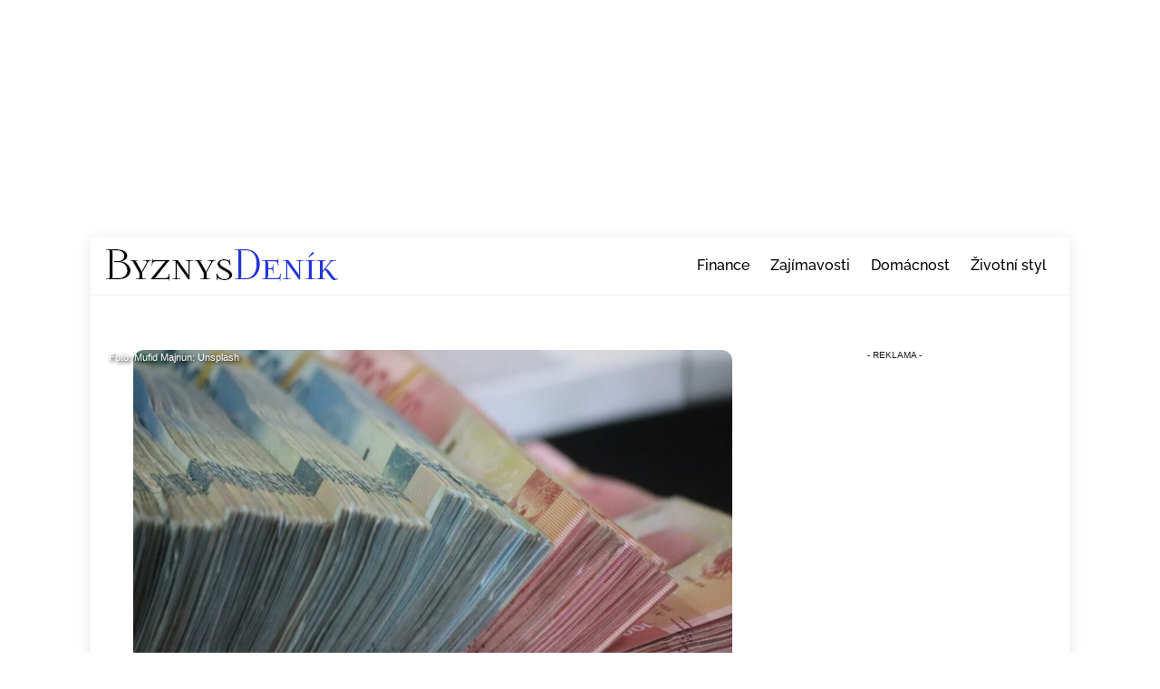

--- FILE ---
content_type: text/html; charset=UTF-8
request_url: https://byznysdenik.cz/business-a-podnikani/globalni-dluh-vzrostl-na-nove-rekordni-maximum-temer-300-bilionu-dolaru/mediatrend/
body_size: 63033
content:
<!DOCTYPE html>
<html dir="ltr" lang="cs" prefix="og: https://ogp.me/ns#">
<head>
        <meta charset="UTF-8">
        <meta name="viewport" content="width=device-width, initial-scale=1, minimum-scale=1">
        <style id="tb_inline_styles" data-no-optimize="1">.tb_animation_on{overflow-x:hidden}.themify_builder .wow{visibility:hidden;animation-fill-mode:both}[data-tf-animation]{will-change:transform,opacity,visibility}.themify_builder .tf_lax_done{transition-duration:.8s;transition-timing-function:cubic-bezier(.165,.84,.44,1)}[data-sticky-active].tb_sticky_scroll_active{z-index:1}[data-sticky-active].tb_sticky_scroll_active .hide-on-stick{display:none}@media(min-width:1281px){.hide-desktop{width:0!important;height:0!important;padding:0!important;visibility:hidden!important;margin:0!important;display:table-column!important;background:0!important;content-visibility:hidden;overflow:hidden!important}}@media(min-width:769px) and (max-width:1280px){.hide-tablet_landscape{width:0!important;height:0!important;padding:0!important;visibility:hidden!important;margin:0!important;display:table-column!important;background:0!important;content-visibility:hidden;overflow:hidden!important}}@media(min-width:681px) and (max-width:768px){.hide-tablet{width:0!important;height:0!important;padding:0!important;visibility:hidden!important;margin:0!important;display:table-column!important;background:0!important;content-visibility:hidden;overflow:hidden!important}}@media(max-width:680px){.hide-mobile{width:0!important;height:0!important;padding:0!important;visibility:hidden!important;margin:0!important;display:table-column!important;background:0!important;content-visibility:hidden;overflow:hidden!important}}@media(max-width:768px){div.module-gallery-grid{--galn:var(--galt)}}@media(max-width:680px){
                .themify_map.tf_map_loaded{width:100%!important}
                .ui.builder_button,.ui.nav li a{padding:.525em 1.15em}
                .fullheight>.row_inner:not(.tb_col_count_1){min-height:0}
                div.module-gallery-grid{--galn:var(--galm);gap:8px}
            }</style><noscript><style>.themify_builder .wow,.wow .tf_lazy{visibility:visible!important}</style></noscript>            <style id="tf_lazy_style" data-no-optimize="1">
                .tf_svg_lazy{
                    content-visibility:auto;
                    background-size:100% 25%!important;
                    background-repeat:no-repeat!important;
                    background-position:0 0, 0 33.4%,0 66.6%,0 100%!important;
                    transition:filter .3s linear!important;
                    filter:blur(25px)!important;                    transform:translateZ(0)
                }
                .tf_svg_lazy_loaded{
                    filter:blur(0)!important
                }
                [data-lazy]:is(.module,.module_row:not(.tb_first)),.module[data-lazy] .ui,.module_row[data-lazy]:not(.tb_first):is(>.row_inner,.module_column[data-lazy],.module_subrow[data-lazy]){
                    background-image:none!important
                }
            </style>
            <noscript>
                <style>
                    .tf_svg_lazy{
                        display:none!important
                    }
                </style>
            </noscript>
                    <style id="tf_lazy_common" data-no-optimize="1">
                        img{
                max-width:100%;
                height:auto
            }
                                    :where(.tf_in_flx,.tf_flx){display:inline-flex;flex-wrap:wrap;place-items:center}
            .tf_fa,:is(em,i) tf-lottie{display:inline-block;vertical-align:middle}:is(em,i) tf-lottie{width:1.5em;height:1.5em}.tf_fa{width:1em;height:1em;stroke-width:0;stroke:currentColor;overflow:visible;fill:currentColor;pointer-events:none;text-rendering:optimizeSpeed;buffered-rendering:static}#tf_svg symbol{overflow:visible}:where(.tf_lazy){position:relative;visibility:visible;display:block;opacity:.3}.wow .tf_lazy:not(.tf_swiper-slide){visibility:hidden;opacity:1}div.tf_audio_lazy audio{visibility:hidden;height:0;display:inline}.mejs-container{visibility:visible}.tf_iframe_lazy{transition:opacity .3s ease-in-out;min-height:10px}:where(.tf_flx),.tf_swiper-wrapper{display:flex}.tf_swiper-slide{flex-shrink:0;opacity:0;width:100%;height:100%}.tf_swiper-wrapper>br,.tf_lazy.tf_swiper-wrapper .tf_lazy:after,.tf_lazy.tf_swiper-wrapper .tf_lazy:before{display:none}.tf_lazy:after,.tf_lazy:before{content:'';display:inline-block;position:absolute;width:10px!important;height:10px!important;margin:0 3px;top:50%!important;inset-inline:auto 50%!important;border-radius:100%;background-color:currentColor;visibility:visible;animation:tf-hrz-loader infinite .75s cubic-bezier(.2,.68,.18,1.08)}.tf_lazy:after{width:6px!important;height:6px!important;inset-inline:50% auto!important;margin-top:3px;animation-delay:-.4s}@keyframes tf-hrz-loader{0%,100%{transform:scale(1);opacity:1}50%{transform:scale(.1);opacity:.6}}.tf_lazy_lightbox{position:fixed;background:rgba(11,11,11,.8);color:#ccc;top:0;left:0;display:flex;align-items:center;justify-content:center;z-index:999}.tf_lazy_lightbox .tf_lazy:after,.tf_lazy_lightbox .tf_lazy:before{background:#fff}.tf_vd_lazy,tf-lottie{display:flex;flex-wrap:wrap}tf-lottie{aspect-ratio:1.777}.tf_w.tf_vd_lazy video{width:100%;height:auto;position:static;object-fit:cover}
        </style>
        <link type="image/png" href="https://byznysdenik.cz/wp-content/uploads/2021/01/favicon.png" rel="apple-touch-icon" /><link type="image/png" href="https://byznysdenik.cz/wp-content/uploads/2021/01/favicon.png" rel="icon" /><title>Globální dluh vzrostl na nové rekordní maximum téměř 300 bilionů dolarů - ByznysDeník</title>

		<!-- All in One SEO Pro 4.9.3 - aioseo.com -->
	<meta name="description" content="Globální dluh vzrostl ve 2. čtvrtletí na nové rekordní maximum téměř 300 bilionů USD. V poměru k hrubému domácímu produktu (HDP) se však snížil poprvé od začátku pandemie, protože růst ekonomiky se oživil, uvedl Institut pro mezinárodní finance (Institute of International Finance, IIF)." />
	<meta name="robots" content="max-snippet:-1, max-image-preview:large, max-video-preview:-1" />
	<meta name="author" content="Jiří Podradský"/>
	<meta name="keywords" content="ekonomika" />
	<link rel="canonical" href="https://byznysdenik.cz/business-a-podnikani/globalni-dluh-vzrostl-na-nove-rekordni-maximum-temer-300-bilionu-dolaru/mediatrend/" />
	<meta name="generator" content="All in One SEO Pro (AIOSEO) 4.9.3" />
		<meta property="og:locale" content="cs_CZ" />
		<meta property="og:site_name" content="ByznysDeník - České a světové byznys zpravodajství" />
		<meta property="og:type" content="article" />
		<meta property="og:title" content="Globální dluh vzrostl na nové rekordní maximum téměř 300 bilionů dolarů - ByznysDeník" />
		<meta property="og:description" content="Globální dluh vzrostl ve 2. čtvrtletí na nové rekordní maximum téměř 300 bilionů USD. V poměru k hrubému domácímu produktu (HDP) se však snížil poprvé od začátku pandemie, protože růst ekonomiky se oživil, uvedl Institut pro mezinárodní finance (Institute of International Finance, IIF)." />
		<meta property="og:url" content="https://byznysdenik.cz/business-a-podnikani/globalni-dluh-vzrostl-na-nove-rekordni-maximum-temer-300-bilionu-dolaru/mediatrend/" />
		<meta property="og:image" content="https://byznysdenik.cz/wp-content/uploads/2021/09/lvcjywuhqlg-e1631710818577.jpg" />
		<meta property="og:image:secure_url" content="https://byznysdenik.cz/wp-content/uploads/2021/09/lvcjywuhqlg-e1631710818577.jpg" />
		<meta property="og:image:width" content="1424" />
		<meta property="og:image:height" content="1067" />
		<meta property="article:published_time" content="2021-09-15T13:07:50+00:00" />
		<meta property="article:modified_time" content="2021-09-15T13:07:51+00:00" />
		<meta name="twitter:card" content="summary_large_image" />
		<meta name="twitter:title" content="Globální dluh vzrostl na nové rekordní maximum téměř 300 bilionů dolarů - ByznysDeník" />
		<meta name="twitter:description" content="Globální dluh vzrostl ve 2. čtvrtletí na nové rekordní maximum téměř 300 bilionů USD. V poměru k hrubému domácímu produktu (HDP) se však snížil poprvé od začátku pandemie, protože růst ekonomiky se oživil, uvedl Institut pro mezinárodní finance (Institute of International Finance, IIF)." />
		<meta name="twitter:image" content="https://byznysdenik.cz/wp-content/uploads/2021/09/lvcjywuhqlg-e1631710818577.jpg" />
		<script type="application/ld+json" class="aioseo-schema">
			{"@context":"https:\/\/schema.org","@graph":[{"@type":"Article","@id":"https:\/\/byznysdenik.cz\/business-a-podnikani\/globalni-dluh-vzrostl-na-nove-rekordni-maximum-temer-300-bilionu-dolaru\/mediatrend\/#article","name":"Glob\u00e1ln\u00ed dluh vzrostl na nov\u00e9 rekordn\u00ed maximum t\u00e9m\u011b\u0159 300 bilion\u016f dolar\u016f - ByznysDen\u00edk","headline":"Glob\u00e1ln\u00ed dluh vzrostl na nov\u00e9 rekordn\u00ed maximum t\u00e9m\u011b\u0159 300 bilion\u016f dolar\u016f","author":{"@id":"https:\/\/byznysdenik.cz\/author\/mediatrend\/#author"},"publisher":{"@id":"https:\/\/byznysdenik.cz\/#organization"},"image":{"@type":"ImageObject","url":"https:\/\/byznysdenik.cz\/wp-content\/uploads\/2021\/09\/lvcjywuhqlg-e1631710818577.jpg","width":1424,"height":1067,"caption":"stack of books on table"},"datePublished":"2021-09-15T15:07:50+02:00","dateModified":"2021-09-15T15:07:51+02:00","inLanguage":"cs-CZ","mainEntityOfPage":{"@id":"https:\/\/byznysdenik.cz\/business-a-podnikani\/globalni-dluh-vzrostl-na-nove-rekordni-maximum-temer-300-bilionu-dolaru\/mediatrend\/#webpage"},"isPartOf":{"@id":"https:\/\/byznysdenik.cz\/business-a-podnikani\/globalni-dluh-vzrostl-na-nove-rekordni-maximum-temer-300-bilionu-dolaru\/mediatrend\/#webpage"},"articleSection":"Business a podnik\u00e1n\u00ed, Ekonomika, Nejnov\u011bj\u0161\u00ed \u010dl\u00e1nky, Sv\u011bt, ekonomika"},{"@type":"Organization","@id":"https:\/\/byznysdenik.cz\/#organization","name":"ByznysDen\u00edk","url":"https:\/\/byznysdenik.cz\/","telephone":"+420774318416","foundingDate":"2024-06-01","numberOfEmployees":{"@type":"QuantitativeValue","minValue":10,"maxValue":20},"logo":{"@type":"ImageObject","url":"https:\/\/byznysdenik.cz\/wp-content\/uploads\/2022\/12\/logo.png","@id":"https:\/\/byznysdenik.cz\/business-a-podnikani\/globalni-dluh-vzrostl-na-nove-rekordni-maximum-temer-300-bilionu-dolaru\/mediatrend\/#organizationLogo","width":261,"height":38},"image":{"@id":"https:\/\/byznysdenik.cz\/business-a-podnikani\/globalni-dluh-vzrostl-na-nove-rekordni-maximum-temer-300-bilionu-dolaru\/mediatrend\/#organizationLogo"}},{"@type":"Person","@id":"https:\/\/byznysdenik.cz\/author\/mediatrend\/#author","url":"https:\/\/byznysdenik.cz\/author\/mediatrend\/","name":"Ji\u0159\u00ed Podradsk\u00fd","image":{"@type":"ImageObject","url":"https:\/\/secure.gravatar.com\/avatar\/3fb28ba1a28b8ee0173231badb86c4f7914d0bc1fbb79c600b7a815e9096e64e?s=96&d=mm&r=g"}},{"@type":"WebPage","@id":"https:\/\/byznysdenik.cz\/business-a-podnikani\/globalni-dluh-vzrostl-na-nove-rekordni-maximum-temer-300-bilionu-dolaru\/mediatrend\/#webpage","url":"https:\/\/byznysdenik.cz\/business-a-podnikani\/globalni-dluh-vzrostl-na-nove-rekordni-maximum-temer-300-bilionu-dolaru\/mediatrend\/","name":"Glob\u00e1ln\u00ed dluh vzrostl na nov\u00e9 rekordn\u00ed maximum t\u00e9m\u011b\u0159 300 bilion\u016f dolar\u016f - ByznysDen\u00edk","description":"Glob\u00e1ln\u00ed dluh vzrostl ve 2. \u010dtvrtlet\u00ed na nov\u00e9 rekordn\u00ed maximum t\u00e9m\u011b\u0159 300 bilion\u016f USD. V pom\u011bru k hrub\u00e9mu dom\u00e1c\u00edmu produktu (HDP) se v\u0161ak sn\u00ed\u017eil poprv\u00e9 od za\u010d\u00e1tku pandemie, proto\u017ee r\u016fst ekonomiky se o\u017eivil, uvedl Institut pro mezin\u00e1rodn\u00ed finance (Institute of International Finance, IIF).","inLanguage":"cs-CZ","isPartOf":{"@id":"https:\/\/byznysdenik.cz\/#website"},"author":{"@id":"https:\/\/byznysdenik.cz\/author\/mediatrend\/#author"},"creator":{"@id":"https:\/\/byznysdenik.cz\/author\/mediatrend\/#author"},"image":{"@type":"ImageObject","url":"https:\/\/byznysdenik.cz\/wp-content\/uploads\/2021\/09\/lvcjywuhqlg-e1631710818577.jpg","@id":"https:\/\/byznysdenik.cz\/business-a-podnikani\/globalni-dluh-vzrostl-na-nove-rekordni-maximum-temer-300-bilionu-dolaru\/mediatrend\/#mainImage","width":1424,"height":1067,"caption":"stack of books on table"},"primaryImageOfPage":{"@id":"https:\/\/byznysdenik.cz\/business-a-podnikani\/globalni-dluh-vzrostl-na-nove-rekordni-maximum-temer-300-bilionu-dolaru\/mediatrend\/#mainImage"},"datePublished":"2021-09-15T15:07:50+02:00","dateModified":"2021-09-15T15:07:51+02:00"},{"@type":"WebSite","@id":"https:\/\/byznysdenik.cz\/#website","url":"https:\/\/byznysdenik.cz\/","name":"ByznysDen\u00edk","description":"\u010cesk\u00e9 a sv\u011btov\u00e9 byznys zpravodajstv\u00ed","inLanguage":"cs-CZ","publisher":{"@id":"https:\/\/byznysdenik.cz\/#organization"}}]}
		</script>
		<!-- All in One SEO Pro -->

<link rel="alternate" type="application/rss+xml" title="ByznysDeník &raquo; RSS zdroj" href="https://byznysdenik.cz/feed/" />
<link rel="alternate" title="oEmbed (JSON)" type="application/json+oembed" href="https://byznysdenik.cz/wp-json/oembed/1.0/embed?url=https%3A%2F%2Fbyznysdenik.cz%2Fbusiness-a-podnikani%2Fglobalni-dluh-vzrostl-na-nove-rekordni-maximum-temer-300-bilionu-dolaru%2Fmediatrend%2F" />
<link rel="alternate" title="oEmbed (XML)" type="text/xml+oembed" href="https://byznysdenik.cz/wp-json/oembed/1.0/embed?url=https%3A%2F%2Fbyznysdenik.cz%2Fbusiness-a-podnikani%2Fglobalni-dluh-vzrostl-na-nove-rekordni-maximum-temer-300-bilionu-dolaru%2Fmediatrend%2F&#038;format=xml" />
<style id='wp-img-auto-sizes-contain-inline-css'>
img:is([sizes=auto i],[sizes^="auto," i]){contain-intrinsic-size:3000px 1500px}
/*# sourceURL=wp-img-auto-sizes-contain-inline-css */
</style>
<style id='vm-inline-reco-inline-css'>

        /* Override proti Themify, které natahuje .post (včetně první položky) */
        .entry-content .vm-inline-reco.post,
        .single .vm-inline-reco.post,
        .vm-inline-reco.post,
        .vm-inline-reco.post:first-child {
            min-height: 0 !important;
            padding: 12px !important;
        }

        /* Obal boxu */
        .vm-inline-reco {
            margin: 1.25rem 0;
            border: 1px solid rgba(0,0,0,0.06);
            border-radius: 10px;
            background: #fff;
        }
        .vm-inline-reco:hover { background: rgba(0,0,0,0.02); }

        /* Nadpis nahoře */
        .vm-reco-heading {
            display: block;
            padding: 10px 12px 4px 12px;
            margin: 0;
            font-weight: 700;
            font-size: 15px;
            line-height: 1.2;
            opacity: .9;
        }

        /* Vnitřní obsah (img + text) */
        .vm-reco-inner {
            display: flex;
            gap: 12px;
            align-items: flex-start;
            padding: 0 12px 12px 12px;
        }

        .vm-reco-image img {
            display: block;
            height: 150px;
            width: auto;
            max-width: 220px;
            object-fit: cover;
            border-radius: 8px;
        }

        .vm-reco-text { flex: 1 1 auto; min-width: 0; }
        .vm-reco-title { font-size: 18px; line-height: 1.3; margin: 0 0 4px; }
        .vm-reco-title a { text-decoration: none; color: inherit; }
        .vm-reco-meta { font-size: 12px; opacity: .75; }

        /* --- Mobilní layout: text pod obrázkem --- */
        @media (max-width: 640px) {
            .vm-reco-inner { flex-direction: column; }
            .vm-reco-image { width: 100%; }
            .vm-reco-image img {
                width: 100%;
                height: auto;
                max-width: none;
            }
            .vm-reco-text { padding-top: 8px; }
        }
/*# sourceURL=vm-inline-reco-inline-css */
</style>
<link rel="preload" href="https://byznysdenik.cz/wp-content/themes/themify-ultra-child/style.css?ver=6.9" as="style"><link rel='stylesheet' id='chld_thm_cfg_child-css' href='https://byznysdenik.cz/wp-content/themes/themify-ultra-child/style.css?ver=6.9' media='all' />
<script defer="defer" src="https://byznysdenik.cz/wp-includes/js/jquery/jquery.min.js?ver=3.7.1" id="jquery-core-js"></script>
<script defer="defer" src="https://byznysdenik.cz/wp-includes/js/jquery/jquery-migrate.min.js?ver=3.4.1" id="jquery-migrate-js"></script>
<link rel="https://api.w.org/" href="https://byznysdenik.cz/wp-json/" /><link rel="alternate" title="JSON" type="application/json" href="https://byznysdenik.cz/wp-json/wp/v2/posts/12223" /><link rel="EditURI" type="application/rsd+xml" title="RSD" href="https://byznysdenik.cz/xmlrpc.php?rsd" />
<meta name="generator" content="WordPress 6.9" />
<link rel='shortlink' href='https://byznysdenik.cz/?p=12223' />
<!-- HFCM by 99 Robots - Snippet # 3: header -->
<link rel="preconnect" href="https://www.googletagmanager.com">
<link rel="dns-prefetch" href="https://www.googletagmanager.com">

<!-- Google Tag Manager -->
<script>(function(w,d,s,l,i){w[l]=w[l]||[];w[l].push({'gtm.start':
new Date().getTime(),event:'gtm.js'});var f=d.getElementsByTagName(s)[0],
j=d.createElement(s),dl=l!='dataLayer'?'&l='+l:'';j.async=true;j.src=
'https://www.googletagmanager.com/gtm.js?id='+i+dl;f.parentNode.insertBefore(j,f);
})(window,document,'script','dataLayer','GTM-WK6ZWZDS');</script>
<!-- End Google Tag Manager -->

<!--  <script src="https://ssp.seznam.cz/static/js/ssp.js"></script> -->
<script async src="https://d.seznam.cz/recass/js/sznrecommend.min.js"></script>
<script async src="https://d.seznam.cz/recass/js/sznrecommend-measure.min.js" data-webid="477"></script>


<style type="text/css">
  .mobileHide { display: inline; }

  @media only screen and (max-width: 767px) {  
    .mobileHide { 
      display: none;
    }
  }

  #sidebar { padding-right: 0 !important; }
</style>
<!-- /end HFCM by 99 Robots -->
<style>
seznam-pocitadlolibise { /* Defaults: layout=seamless, size=small */
  display: inline-block;

  min-width: 100px;
  height: 20px;
}

seznam-pocitadlolibise[size='minimalistic'] {
  min-width: 40px;
}

seznam-pocitadlolibise[layout='button_count'] {
  height: 28px;
}

seznam-pocitadlolibise[layout='box_count'] {
  height: 40px;
}

seznam-pocitadlolibise[layout='box_count'][size='large'] {
  height: 58px;
}

/* Placeholder support */

seznam-pocitadlolibise > * {
  display: inline-block;

  width: 100%;
  height: 100%;
}

seznam-pocitadlolibise > *::before {
  display: block;

  position: relative;
  top: 25%;

  width: 100%;
  height: 50%;

  content: '';

  background-color: currentColor;
  background-color: var(--placeholder-color, currentColor);
}
</style>
<script src="//pocitadlolibise.seznam.cz/pocitadlolibise.js" async></script>

	<style>
	@keyframes themifyAnimatedBG{
		0%{background-color:#33baab}100%{background-color:#e33b9e}50%{background-color:#4961d7}33.3%{background-color:#2ea85c}25%{background-color:#2bb8ed}20%{background-color:#dd5135}
	}
	.module_row.animated-bg{
		animation:themifyAnimatedBG 30000ms infinite alternate
	}
	</style>
	<script async="" src="https://fundingchoicesmessages.google.com/i/ca-pub-3392464251041125?href=https%3A%2F%2Fbyznysdenik.cz&ers=2"></script>			<style>
				.isc-source { position: relative; display: inline-block; line-height: initial; }
				/* Hides the caption initially until it is positioned via JavaScript */
				.isc-source > .isc-source-text { display: none; }
				.wp-block-cover .isc-source { position: static; }
								span.isc-source-text a { display: inline; color: #fff; }
							</style>
			<link rel="prefetch" href="https://byznysdenik.cz/wp-content/themes/themify-ultra/js/themify-script.js?ver=7.9.6" as="script" fetchpriority="low"><link rel="prefetch" href="https://byznysdenik.cz/wp-content/themes/themify-ultra/themify/js/modules/themify-sidemenu.js?ver=8.0.7" as="script" fetchpriority="low"><link rel="preload" href="https://byznysdenik.cz/wp-content/uploads/2020/05/logo.png" as="image"><style id="tf_gf_fonts_style">@font-face{font-family:'Noticia Text';font-style:italic;font-display:swap;src:url(https://fonts.gstatic.com/s/noticiatext/v16/VuJodNDF2Yv9qppOePKYRP12YwtVn07tpQ.woff2) format('woff2');unicode-range:U+0102-0103,U+0110-0111,U+0128-0129,U+0168-0169,U+01A0-01A1,U+01AF-01B0,U+0300-0301,U+0303-0304,U+0308-0309,U+0323,U+0329,U+1EA0-1EF9,U+20AB;}@font-face{font-family:'Noticia Text';font-style:italic;font-display:swap;src:url(https://fonts.gstatic.com/s/noticiatext/v16/VuJodNDF2Yv9qppOePKYRP12YwtUn07tpQ.woff2) format('woff2');unicode-range:U+0100-02BA,U+02BD-02C5,U+02C7-02CC,U+02CE-02D7,U+02DD-02FF,U+0304,U+0308,U+0329,U+1D00-1DBF,U+1E00-1E9F,U+1EF2-1EFF,U+2020,U+20A0-20AB,U+20AD-20C0,U+2113,U+2C60-2C7F,U+A720-A7FF;}@font-face{font-family:'Noticia Text';font-style:italic;font-display:swap;src:url(https://fonts.gstatic.com/s/noticiatext/v16/VuJodNDF2Yv9qppOePKYRP12Ywtan04.woff2) format('woff2');unicode-range:U+0000-00FF,U+0131,U+0152-0153,U+02BB-02BC,U+02C6,U+02DA,U+02DC,U+0304,U+0308,U+0329,U+2000-206F,U+20AC,U+2122,U+2191,U+2193,U+2212,U+2215,U+FEFF,U+FFFD;}@font-face{font-family:'Noticia Text';font-style:italic;font-weight:700;font-display:swap;src:url(https://fonts.gstatic.com/s/noticiatext/v16/VuJrdNDF2Yv9qppOePKYRP12YwPhulvdhDXUeA.woff2) format('woff2');unicode-range:U+0102-0103,U+0110-0111,U+0128-0129,U+0168-0169,U+01A0-01A1,U+01AF-01B0,U+0300-0301,U+0303-0304,U+0308-0309,U+0323,U+0329,U+1EA0-1EF9,U+20AB;}@font-face{font-family:'Noticia Text';font-style:italic;font-weight:700;font-display:swap;src:url(https://fonts.gstatic.com/s/noticiatext/v16/VuJrdNDF2Yv9qppOePKYRP12YwPhulvchDXUeA.woff2) format('woff2');unicode-range:U+0100-02BA,U+02BD-02C5,U+02C7-02CC,U+02CE-02D7,U+02DD-02FF,U+0304,U+0308,U+0329,U+1D00-1DBF,U+1E00-1E9F,U+1EF2-1EFF,U+2020,U+20A0-20AB,U+20AD-20C0,U+2113,U+2C60-2C7F,U+A720-A7FF;}@font-face{font-family:'Noticia Text';font-style:italic;font-weight:700;font-display:swap;src:url(https://fonts.gstatic.com/s/noticiatext/v16/VuJrdNDF2Yv9qppOePKYRP12YwPhulvShDU.woff2) format('woff2');unicode-range:U+0000-00FF,U+0131,U+0152-0153,U+02BB-02BC,U+02C6,U+02DA,U+02DC,U+0304,U+0308,U+0329,U+2000-206F,U+20AC,U+2122,U+2191,U+2193,U+2212,U+2215,U+FEFF,U+FFFD;}@font-face{font-family:'Noticia Text';font-display:swap;src:url(https://fonts.gstatic.com/s/noticiatext/v16/VuJ2dNDF2Yv9qppOePKYRP12aTtYh0o.woff2) format('woff2');unicode-range:U+0102-0103,U+0110-0111,U+0128-0129,U+0168-0169,U+01A0-01A1,U+01AF-01B0,U+0300-0301,U+0303-0304,U+0308-0309,U+0323,U+0329,U+1EA0-1EF9,U+20AB;}@font-face{font-family:'Noticia Text';font-display:swap;src:url(https://fonts.gstatic.com/s/noticiatext/v16/VuJ2dNDF2Yv9qppOePKYRP12aDtYh0o.woff2) format('woff2');unicode-range:U+0100-02BA,U+02BD-02C5,U+02C7-02CC,U+02CE-02D7,U+02DD-02FF,U+0304,U+0308,U+0329,U+1D00-1DBF,U+1E00-1E9F,U+1EF2-1EFF,U+2020,U+20A0-20AB,U+20AD-20C0,U+2113,U+2C60-2C7F,U+A720-A7FF;}@font-face{font-family:'Noticia Text';font-display:swap;src:url(https://fonts.gstatic.com/s/noticiatext/v16/VuJ2dNDF2Yv9qppOePKYRP12ZjtY.woff2) format('woff2');unicode-range:U+0000-00FF,U+0131,U+0152-0153,U+02BB-02BC,U+02C6,U+02DA,U+02DC,U+0304,U+0308,U+0329,U+2000-206F,U+20AC,U+2122,U+2191,U+2193,U+2212,U+2215,U+FEFF,U+FFFD;}@font-face{font-family:'Noticia Text';font-weight:700;font-display:swap;src:url(https://fonts.gstatic.com/s/noticiatext/v16/VuJpdNDF2Yv9qppOePKYRP1-3R5Nt2vQnDE.woff2) format('woff2');unicode-range:U+0102-0103,U+0110-0111,U+0128-0129,U+0168-0169,U+01A0-01A1,U+01AF-01B0,U+0300-0301,U+0303-0304,U+0308-0309,U+0323,U+0329,U+1EA0-1EF9,U+20AB;}@font-face{font-family:'Noticia Text';font-weight:700;font-display:swap;src:url(https://fonts.gstatic.com/s/noticiatext/v16/VuJpdNDF2Yv9qppOePKYRP1-3R5NtmvQnDE.woff2) format('woff2');unicode-range:U+0100-02BA,U+02BD-02C5,U+02C7-02CC,U+02CE-02D7,U+02DD-02FF,U+0304,U+0308,U+0329,U+1D00-1DBF,U+1E00-1E9F,U+1EF2-1EFF,U+2020,U+20A0-20AB,U+20AD-20C0,U+2113,U+2C60-2C7F,U+A720-A7FF;}@font-face{font-family:'Noticia Text';font-weight:700;font-display:swap;src:url(https://fonts.gstatic.com/s/noticiatext/v16/VuJpdNDF2Yv9qppOePKYRP1-3R5NuGvQ.woff2) format('woff2');unicode-range:U+0000-00FF,U+0131,U+0152-0153,U+02BB-02BC,U+02C6,U+02DA,U+02DC,U+0304,U+0308,U+0329,U+2000-206F,U+20AC,U+2122,U+2191,U+2193,U+2212,U+2215,U+FEFF,U+FFFD;}@font-face{font-family:'Public Sans';font-style:italic;font-display:swap;src:url(https://fonts.gstatic.com/s/publicsans/v21/ijwTs572Xtc6ZYQws9YVwnNDTJPax9k0.woff2) format('woff2');unicode-range:U+0102-0103,U+0110-0111,U+0128-0129,U+0168-0169,U+01A0-01A1,U+01AF-01B0,U+0300-0301,U+0303-0304,U+0308-0309,U+0323,U+0329,U+1EA0-1EF9,U+20AB;}@font-face{font-family:'Public Sans';font-style:italic;font-display:swap;src:url(https://fonts.gstatic.com/s/publicsans/v21/ijwTs572Xtc6ZYQws9YVwnNDTJLax9k0.woff2) format('woff2');unicode-range:U+0100-02BA,U+02BD-02C5,U+02C7-02CC,U+02CE-02D7,U+02DD-02FF,U+0304,U+0308,U+0329,U+1D00-1DBF,U+1E00-1E9F,U+1EF2-1EFF,U+2020,U+20A0-20AB,U+20AD-20C0,U+2113,U+2C60-2C7F,U+A720-A7FF;}@font-face{font-family:'Public Sans';font-style:italic;font-display:swap;src:url(https://fonts.gstatic.com/s/publicsans/v21/ijwTs572Xtc6ZYQws9YVwnNDTJzaxw.woff2) format('woff2');unicode-range:U+0000-00FF,U+0131,U+0152-0153,U+02BB-02BC,U+02C6,U+02DA,U+02DC,U+0304,U+0308,U+0329,U+2000-206F,U+20AC,U+2122,U+2191,U+2193,U+2212,U+2215,U+FEFF,U+FFFD;}@font-face{font-family:'Public Sans';font-style:italic;font-weight:600;font-display:swap;src:url(https://fonts.gstatic.com/s/publicsans/v21/ijwTs572Xtc6ZYQws9YVwnNDTJPax9k0.woff2) format('woff2');unicode-range:U+0102-0103,U+0110-0111,U+0128-0129,U+0168-0169,U+01A0-01A1,U+01AF-01B0,U+0300-0301,U+0303-0304,U+0308-0309,U+0323,U+0329,U+1EA0-1EF9,U+20AB;}@font-face{font-family:'Public Sans';font-style:italic;font-weight:600;font-display:swap;src:url(https://fonts.gstatic.com/s/publicsans/v21/ijwTs572Xtc6ZYQws9YVwnNDTJLax9k0.woff2) format('woff2');unicode-range:U+0100-02BA,U+02BD-02C5,U+02C7-02CC,U+02CE-02D7,U+02DD-02FF,U+0304,U+0308,U+0329,U+1D00-1DBF,U+1E00-1E9F,U+1EF2-1EFF,U+2020,U+20A0-20AB,U+20AD-20C0,U+2113,U+2C60-2C7F,U+A720-A7FF;}@font-face{font-family:'Public Sans';font-style:italic;font-weight:600;font-display:swap;src:url(https://fonts.gstatic.com/s/publicsans/v21/ijwTs572Xtc6ZYQws9YVwnNDTJzaxw.woff2) format('woff2');unicode-range:U+0000-00FF,U+0131,U+0152-0153,U+02BB-02BC,U+02C6,U+02DA,U+02DC,U+0304,U+0308,U+0329,U+2000-206F,U+20AC,U+2122,U+2191,U+2193,U+2212,U+2215,U+FEFF,U+FFFD;}@font-face{font-family:'Public Sans';font-style:italic;font-weight:700;font-display:swap;src:url(https://fonts.gstatic.com/s/publicsans/v21/ijwTs572Xtc6ZYQws9YVwnNDTJPax9k0.woff2) format('woff2');unicode-range:U+0102-0103,U+0110-0111,U+0128-0129,U+0168-0169,U+01A0-01A1,U+01AF-01B0,U+0300-0301,U+0303-0304,U+0308-0309,U+0323,U+0329,U+1EA0-1EF9,U+20AB;}@font-face{font-family:'Public Sans';font-style:italic;font-weight:700;font-display:swap;src:url(https://fonts.gstatic.com/s/publicsans/v21/ijwTs572Xtc6ZYQws9YVwnNDTJLax9k0.woff2) format('woff2');unicode-range:U+0100-02BA,U+02BD-02C5,U+02C7-02CC,U+02CE-02D7,U+02DD-02FF,U+0304,U+0308,U+0329,U+1D00-1DBF,U+1E00-1E9F,U+1EF2-1EFF,U+2020,U+20A0-20AB,U+20AD-20C0,U+2113,U+2C60-2C7F,U+A720-A7FF;}@font-face{font-family:'Public Sans';font-style:italic;font-weight:700;font-display:swap;src:url(https://fonts.gstatic.com/s/publicsans/v21/ijwTs572Xtc6ZYQws9YVwnNDTJzaxw.woff2) format('woff2');unicode-range:U+0000-00FF,U+0131,U+0152-0153,U+02BB-02BC,U+02C6,U+02DA,U+02DC,U+0304,U+0308,U+0329,U+2000-206F,U+20AC,U+2122,U+2191,U+2193,U+2212,U+2215,U+FEFF,U+FFFD;}@font-face{font-family:'Public Sans';font-display:swap;src:url(https://fonts.gstatic.com/s/publicsans/v21/ijwRs572Xtc6ZYQws9YVwnNJfJ7Cww.woff2) format('woff2');unicode-range:U+0102-0103,U+0110-0111,U+0128-0129,U+0168-0169,U+01A0-01A1,U+01AF-01B0,U+0300-0301,U+0303-0304,U+0308-0309,U+0323,U+0329,U+1EA0-1EF9,U+20AB;}@font-face{font-family:'Public Sans';font-display:swap;src:url(https://fonts.gstatic.com/s/publicsans/v21/ijwRs572Xtc6ZYQws9YVwnNIfJ7Cww.woff2) format('woff2');unicode-range:U+0100-02BA,U+02BD-02C5,U+02C7-02CC,U+02CE-02D7,U+02DD-02FF,U+0304,U+0308,U+0329,U+1D00-1DBF,U+1E00-1E9F,U+1EF2-1EFF,U+2020,U+20A0-20AB,U+20AD-20C0,U+2113,U+2C60-2C7F,U+A720-A7FF;}@font-face{font-family:'Public Sans';font-display:swap;src:url(https://fonts.gstatic.com/s/publicsans/v21/ijwRs572Xtc6ZYQws9YVwnNGfJ4.woff2) format('woff2');unicode-range:U+0000-00FF,U+0131,U+0152-0153,U+02BB-02BC,U+02C6,U+02DA,U+02DC,U+0304,U+0308,U+0329,U+2000-206F,U+20AC,U+2122,U+2191,U+2193,U+2212,U+2215,U+FEFF,U+FFFD;}@font-face{font-family:'Public Sans';font-weight:600;font-display:swap;src:url(https://fonts.gstatic.com/s/publicsans/v21/ijwRs572Xtc6ZYQws9YVwnNJfJ7Cww.woff2) format('woff2');unicode-range:U+0102-0103,U+0110-0111,U+0128-0129,U+0168-0169,U+01A0-01A1,U+01AF-01B0,U+0300-0301,U+0303-0304,U+0308-0309,U+0323,U+0329,U+1EA0-1EF9,U+20AB;}@font-face{font-family:'Public Sans';font-weight:600;font-display:swap;src:url(https://fonts.gstatic.com/s/publicsans/v21/ijwRs572Xtc6ZYQws9YVwnNIfJ7Cww.woff2) format('woff2');unicode-range:U+0100-02BA,U+02BD-02C5,U+02C7-02CC,U+02CE-02D7,U+02DD-02FF,U+0304,U+0308,U+0329,U+1D00-1DBF,U+1E00-1E9F,U+1EF2-1EFF,U+2020,U+20A0-20AB,U+20AD-20C0,U+2113,U+2C60-2C7F,U+A720-A7FF;}@font-face{font-family:'Public Sans';font-weight:600;font-display:swap;src:url(https://fonts.gstatic.com/s/publicsans/v21/ijwRs572Xtc6ZYQws9YVwnNGfJ4.woff2) format('woff2');unicode-range:U+0000-00FF,U+0131,U+0152-0153,U+02BB-02BC,U+02C6,U+02DA,U+02DC,U+0304,U+0308,U+0329,U+2000-206F,U+20AC,U+2122,U+2191,U+2193,U+2212,U+2215,U+FEFF,U+FFFD;}@font-face{font-family:'Public Sans';font-weight:700;font-display:swap;src:url(https://fonts.gstatic.com/s/publicsans/v21/ijwRs572Xtc6ZYQws9YVwnNJfJ7Cww.woff2) format('woff2');unicode-range:U+0102-0103,U+0110-0111,U+0128-0129,U+0168-0169,U+01A0-01A1,U+01AF-01B0,U+0300-0301,U+0303-0304,U+0308-0309,U+0323,U+0329,U+1EA0-1EF9,U+20AB;}@font-face{font-family:'Public Sans';font-weight:700;font-display:swap;src:url(https://fonts.gstatic.com/s/publicsans/v21/ijwRs572Xtc6ZYQws9YVwnNIfJ7Cww.woff2) format('woff2');unicode-range:U+0100-02BA,U+02BD-02C5,U+02C7-02CC,U+02CE-02D7,U+02DD-02FF,U+0304,U+0308,U+0329,U+1D00-1DBF,U+1E00-1E9F,U+1EF2-1EFF,U+2020,U+20A0-20AB,U+20AD-20C0,U+2113,U+2C60-2C7F,U+A720-A7FF;}@font-face{font-family:'Public Sans';font-weight:700;font-display:swap;src:url(https://fonts.gstatic.com/s/publicsans/v21/ijwRs572Xtc6ZYQws9YVwnNGfJ4.woff2) format('woff2');unicode-range:U+0000-00FF,U+0131,U+0152-0153,U+02BB-02BC,U+02C6,U+02DA,U+02DC,U+0304,U+0308,U+0329,U+2000-206F,U+20AC,U+2122,U+2191,U+2193,U+2212,U+2215,U+FEFF,U+FFFD;}@font-face{font-family:'Raleway';font-style:italic;font-display:swap;src:url(https://fonts.gstatic.com/s/raleway/v37/1Ptsg8zYS_SKggPNyCg4QIFqPfE.woff2) format('woff2');unicode-range:U+0460-052F,U+1C80-1C8A,U+20B4,U+2DE0-2DFF,U+A640-A69F,U+FE2E-FE2F;}@font-face{font-family:'Raleway';font-style:italic;font-display:swap;src:url(https://fonts.gstatic.com/s/raleway/v37/1Ptsg8zYS_SKggPNyCg4SYFqPfE.woff2) format('woff2');unicode-range:U+0301,U+0400-045F,U+0490-0491,U+04B0-04B1,U+2116;}@font-face{font-family:'Raleway';font-style:italic;font-display:swap;src:url(https://fonts.gstatic.com/s/raleway/v37/1Ptsg8zYS_SKggPNyCg4QoFqPfE.woff2) format('woff2');unicode-range:U+0102-0103,U+0110-0111,U+0128-0129,U+0168-0169,U+01A0-01A1,U+01AF-01B0,U+0300-0301,U+0303-0304,U+0308-0309,U+0323,U+0329,U+1EA0-1EF9,U+20AB;}@font-face{font-family:'Raleway';font-style:italic;font-display:swap;src:url(https://fonts.gstatic.com/s/raleway/v37/1Ptsg8zYS_SKggPNyCg4Q4FqPfE.woff2) format('woff2');unicode-range:U+0100-02BA,U+02BD-02C5,U+02C7-02CC,U+02CE-02D7,U+02DD-02FF,U+0304,U+0308,U+0329,U+1D00-1DBF,U+1E00-1E9F,U+1EF2-1EFF,U+2020,U+20A0-20AB,U+20AD-20C0,U+2113,U+2C60-2C7F,U+A720-A7FF;}@font-face{font-family:'Raleway';font-style:italic;font-display:swap;src:url(https://fonts.gstatic.com/s/raleway/v37/1Ptsg8zYS_SKggPNyCg4TYFq.woff2) format('woff2');unicode-range:U+0000-00FF,U+0131,U+0152-0153,U+02BB-02BC,U+02C6,U+02DA,U+02DC,U+0304,U+0308,U+0329,U+2000-206F,U+20AC,U+2122,U+2191,U+2193,U+2212,U+2215,U+FEFF,U+FFFD;}@font-face{font-family:'Raleway';font-style:italic;font-weight:500;font-display:swap;src:url(https://fonts.gstatic.com/s/raleway/v37/1Ptsg8zYS_SKggPNyCg4QIFqPfE.woff2) format('woff2');unicode-range:U+0460-052F,U+1C80-1C8A,U+20B4,U+2DE0-2DFF,U+A640-A69F,U+FE2E-FE2F;}@font-face{font-family:'Raleway';font-style:italic;font-weight:500;font-display:swap;src:url(https://fonts.gstatic.com/s/raleway/v37/1Ptsg8zYS_SKggPNyCg4SYFqPfE.woff2) format('woff2');unicode-range:U+0301,U+0400-045F,U+0490-0491,U+04B0-04B1,U+2116;}@font-face{font-family:'Raleway';font-style:italic;font-weight:500;font-display:swap;src:url(https://fonts.gstatic.com/s/raleway/v37/1Ptsg8zYS_SKggPNyCg4QoFqPfE.woff2) format('woff2');unicode-range:U+0102-0103,U+0110-0111,U+0128-0129,U+0168-0169,U+01A0-01A1,U+01AF-01B0,U+0300-0301,U+0303-0304,U+0308-0309,U+0323,U+0329,U+1EA0-1EF9,U+20AB;}@font-face{font-family:'Raleway';font-style:italic;font-weight:500;font-display:swap;src:url(https://fonts.gstatic.com/s/raleway/v37/1Ptsg8zYS_SKggPNyCg4Q4FqPfE.woff2) format('woff2');unicode-range:U+0100-02BA,U+02BD-02C5,U+02C7-02CC,U+02CE-02D7,U+02DD-02FF,U+0304,U+0308,U+0329,U+1D00-1DBF,U+1E00-1E9F,U+1EF2-1EFF,U+2020,U+20A0-20AB,U+20AD-20C0,U+2113,U+2C60-2C7F,U+A720-A7FF;}@font-face{font-family:'Raleway';font-style:italic;font-weight:500;font-display:swap;src:url(https://fonts.gstatic.com/s/raleway/v37/1Ptsg8zYS_SKggPNyCg4TYFq.woff2) format('woff2');unicode-range:U+0000-00FF,U+0131,U+0152-0153,U+02BB-02BC,U+02C6,U+02DA,U+02DC,U+0304,U+0308,U+0329,U+2000-206F,U+20AC,U+2122,U+2191,U+2193,U+2212,U+2215,U+FEFF,U+FFFD;}@font-face{font-family:'Raleway';font-display:swap;src:url(https://fonts.gstatic.com/s/raleway/v37/1Ptug8zYS_SKggPNyCAIT5lu.woff2) format('woff2');unicode-range:U+0460-052F,U+1C80-1C8A,U+20B4,U+2DE0-2DFF,U+A640-A69F,U+FE2E-FE2F;}@font-face{font-family:'Raleway';font-display:swap;src:url(https://fonts.gstatic.com/s/raleway/v37/1Ptug8zYS_SKggPNyCkIT5lu.woff2) format('woff2');unicode-range:U+0301,U+0400-045F,U+0490-0491,U+04B0-04B1,U+2116;}@font-face{font-family:'Raleway';font-display:swap;src:url(https://fonts.gstatic.com/s/raleway/v37/1Ptug8zYS_SKggPNyCIIT5lu.woff2) format('woff2');unicode-range:U+0102-0103,U+0110-0111,U+0128-0129,U+0168-0169,U+01A0-01A1,U+01AF-01B0,U+0300-0301,U+0303-0304,U+0308-0309,U+0323,U+0329,U+1EA0-1EF9,U+20AB;}@font-face{font-family:'Raleway';font-display:swap;src:url(https://fonts.gstatic.com/s/raleway/v37/1Ptug8zYS_SKggPNyCMIT5lu.woff2) format('woff2');unicode-range:U+0100-02BA,U+02BD-02C5,U+02C7-02CC,U+02CE-02D7,U+02DD-02FF,U+0304,U+0308,U+0329,U+1D00-1DBF,U+1E00-1E9F,U+1EF2-1EFF,U+2020,U+20A0-20AB,U+20AD-20C0,U+2113,U+2C60-2C7F,U+A720-A7FF;}@font-face{font-family:'Raleway';font-display:swap;src:url(https://fonts.gstatic.com/s/raleway/v37/1Ptug8zYS_SKggPNyC0ITw.woff2) format('woff2');unicode-range:U+0000-00FF,U+0131,U+0152-0153,U+02BB-02BC,U+02C6,U+02DA,U+02DC,U+0304,U+0308,U+0329,U+2000-206F,U+20AC,U+2122,U+2191,U+2193,U+2212,U+2215,U+FEFF,U+FFFD;}@font-face{font-family:'Raleway';font-weight:500;font-display:swap;src:url(https://fonts.gstatic.com/s/raleway/v37/1Ptug8zYS_SKggPNyCAIT5lu.woff2) format('woff2');unicode-range:U+0460-052F,U+1C80-1C8A,U+20B4,U+2DE0-2DFF,U+A640-A69F,U+FE2E-FE2F;}@font-face{font-family:'Raleway';font-weight:500;font-display:swap;src:url(https://fonts.gstatic.com/s/raleway/v37/1Ptug8zYS_SKggPNyCkIT5lu.woff2) format('woff2');unicode-range:U+0301,U+0400-045F,U+0490-0491,U+04B0-04B1,U+2116;}@font-face{font-family:'Raleway';font-weight:500;font-display:swap;src:url(https://fonts.gstatic.com/s/raleway/v37/1Ptug8zYS_SKggPNyCIIT5lu.woff2) format('woff2');unicode-range:U+0102-0103,U+0110-0111,U+0128-0129,U+0168-0169,U+01A0-01A1,U+01AF-01B0,U+0300-0301,U+0303-0304,U+0308-0309,U+0323,U+0329,U+1EA0-1EF9,U+20AB;}@font-face{font-family:'Raleway';font-weight:500;font-display:swap;src:url(https://fonts.gstatic.com/s/raleway/v37/1Ptug8zYS_SKggPNyCMIT5lu.woff2) format('woff2');unicode-range:U+0100-02BA,U+02BD-02C5,U+02C7-02CC,U+02CE-02D7,U+02DD-02FF,U+0304,U+0308,U+0329,U+1D00-1DBF,U+1E00-1E9F,U+1EF2-1EFF,U+2020,U+20A0-20AB,U+20AD-20C0,U+2113,U+2C60-2C7F,U+A720-A7FF;}@font-face{font-family:'Raleway';font-weight:500;font-display:swap;src:url(https://fonts.gstatic.com/s/raleway/v37/1Ptug8zYS_SKggPNyC0ITw.woff2) format('woff2');unicode-range:U+0000-00FF,U+0131,U+0152-0153,U+02BB-02BC,U+02C6,U+02DA,U+02DC,U+0304,U+0308,U+0329,U+2000-206F,U+20AC,U+2122,U+2191,U+2193,U+2212,U+2215,U+FEFF,U+FFFD;}</style><link rel="preload" fetchpriority="high" href="https://byznysdenik.cz/wp-content/uploads/themify-concate/1555001694/themify-1612438590.css" as="style"><link fetchpriority="high" id="themify_concate-css" rel="stylesheet" href="https://byznysdenik.cz/wp-content/uploads/themify-concate/1555001694/themify-1612438590.css"><link rel="preconnect" href="https://www.google-analytics.com">		<style id="wp-custom-css">
			body {

font-size: unset !important;
}		</style>
		<style id='wp-block-paragraph-inline-css'>
.is-small-text{font-size:.875em}.is-regular-text{font-size:1em}.is-large-text{font-size:2.25em}.is-larger-text{font-size:3em}.has-drop-cap:not(:focus):first-letter{float:left;font-size:8.4em;font-style:normal;font-weight:100;line-height:.68;margin:.05em .1em 0 0;text-transform:uppercase}body.rtl .has-drop-cap:not(:focus):first-letter{float:none;margin-left:.1em}p.has-drop-cap.has-background{overflow:hidden}:root :where(p.has-background){padding:1.25em 2.375em}:where(p.has-text-color:not(.has-link-color)) a{color:inherit}p.has-text-align-left[style*="writing-mode:vertical-lr"],p.has-text-align-right[style*="writing-mode:vertical-rl"]{rotate:180deg}
/*# sourceURL=https://byznysdenik.cz/wp-includes/blocks/paragraph/style.min.css */
</style>
<link rel="preload" href="https://byznysdenik.cz/wp-content/plugins/aioseo-eeat/dist/Pro/assets/css/author-tooltip/global.BEv34Lr4.css?ver=1.2.9" as="style"><link rel='stylesheet' id='aioseo-eeat/css/src/vue/standalone/blocks/author-tooltip/global.scss-css' href='https://byznysdenik.cz/wp-content/plugins/aioseo-eeat/dist/Pro/assets/css/author-tooltip/global.BEv34Lr4.css?ver=1.2.9' media='all' />
<style id='global-styles-inline-css'>
:root{--wp--preset--aspect-ratio--square: 1;--wp--preset--aspect-ratio--4-3: 4/3;--wp--preset--aspect-ratio--3-4: 3/4;--wp--preset--aspect-ratio--3-2: 3/2;--wp--preset--aspect-ratio--2-3: 2/3;--wp--preset--aspect-ratio--16-9: 16/9;--wp--preset--aspect-ratio--9-16: 9/16;--wp--preset--color--black: #000000;--wp--preset--color--cyan-bluish-gray: #abb8c3;--wp--preset--color--white: #ffffff;--wp--preset--color--pale-pink: #f78da7;--wp--preset--color--vivid-red: #cf2e2e;--wp--preset--color--luminous-vivid-orange: #ff6900;--wp--preset--color--luminous-vivid-amber: #fcb900;--wp--preset--color--light-green-cyan: #7bdcb5;--wp--preset--color--vivid-green-cyan: #00d084;--wp--preset--color--pale-cyan-blue: #8ed1fc;--wp--preset--color--vivid-cyan-blue: #0693e3;--wp--preset--color--vivid-purple: #9b51e0;--wp--preset--gradient--vivid-cyan-blue-to-vivid-purple: linear-gradient(135deg,rgb(6,147,227) 0%,rgb(155,81,224) 100%);--wp--preset--gradient--light-green-cyan-to-vivid-green-cyan: linear-gradient(135deg,rgb(122,220,180) 0%,rgb(0,208,130) 100%);--wp--preset--gradient--luminous-vivid-amber-to-luminous-vivid-orange: linear-gradient(135deg,rgb(252,185,0) 0%,rgb(255,105,0) 100%);--wp--preset--gradient--luminous-vivid-orange-to-vivid-red: linear-gradient(135deg,rgb(255,105,0) 0%,rgb(207,46,46) 100%);--wp--preset--gradient--very-light-gray-to-cyan-bluish-gray: linear-gradient(135deg,rgb(238,238,238) 0%,rgb(169,184,195) 100%);--wp--preset--gradient--cool-to-warm-spectrum: linear-gradient(135deg,rgb(74,234,220) 0%,rgb(151,120,209) 20%,rgb(207,42,186) 40%,rgb(238,44,130) 60%,rgb(251,105,98) 80%,rgb(254,248,76) 100%);--wp--preset--gradient--blush-light-purple: linear-gradient(135deg,rgb(255,206,236) 0%,rgb(152,150,240) 100%);--wp--preset--gradient--blush-bordeaux: linear-gradient(135deg,rgb(254,205,165) 0%,rgb(254,45,45) 50%,rgb(107,0,62) 100%);--wp--preset--gradient--luminous-dusk: linear-gradient(135deg,rgb(255,203,112) 0%,rgb(199,81,192) 50%,rgb(65,88,208) 100%);--wp--preset--gradient--pale-ocean: linear-gradient(135deg,rgb(255,245,203) 0%,rgb(182,227,212) 50%,rgb(51,167,181) 100%);--wp--preset--gradient--electric-grass: linear-gradient(135deg,rgb(202,248,128) 0%,rgb(113,206,126) 100%);--wp--preset--gradient--midnight: linear-gradient(135deg,rgb(2,3,129) 0%,rgb(40,116,252) 100%);--wp--preset--font-size--small: 13px;--wp--preset--font-size--medium: clamp(14px, 0.875rem + ((1vw - 3.2px) * 0.469), 20px);--wp--preset--font-size--large: clamp(22.041px, 1.378rem + ((1vw - 3.2px) * 1.091), 36px);--wp--preset--font-size--x-large: clamp(25.014px, 1.563rem + ((1vw - 3.2px) * 1.327), 42px);--wp--preset--font-family--system-font: -apple-system,BlinkMacSystemFont,"Segoe UI",Roboto,Oxygen-Sans,Ubuntu,Cantarell,"Helvetica Neue",sans-serif;--wp--preset--spacing--20: 0.44rem;--wp--preset--spacing--30: 0.67rem;--wp--preset--spacing--40: 1rem;--wp--preset--spacing--50: 1.5rem;--wp--preset--spacing--60: 2.25rem;--wp--preset--spacing--70: 3.38rem;--wp--preset--spacing--80: 5.06rem;--wp--preset--shadow--natural: 6px 6px 9px rgba(0, 0, 0, 0.2);--wp--preset--shadow--deep: 12px 12px 50px rgba(0, 0, 0, 0.4);--wp--preset--shadow--sharp: 6px 6px 0px rgba(0, 0, 0, 0.2);--wp--preset--shadow--outlined: 6px 6px 0px -3px rgb(255, 255, 255), 6px 6px rgb(0, 0, 0);--wp--preset--shadow--crisp: 6px 6px 0px rgb(0, 0, 0);}:where(body) { margin: 0; }.wp-site-blocks > .alignleft { float: left; margin-right: 2em; }.wp-site-blocks > .alignright { float: right; margin-left: 2em; }.wp-site-blocks > .aligncenter { justify-content: center; margin-left: auto; margin-right: auto; }:where(.wp-site-blocks) > * { margin-block-start: 24px; margin-block-end: 0; }:where(.wp-site-blocks) > :first-child { margin-block-start: 0; }:where(.wp-site-blocks) > :last-child { margin-block-end: 0; }:root { --wp--style--block-gap: 24px; }:root :where(.is-layout-flow) > :first-child{margin-block-start: 0;}:root :where(.is-layout-flow) > :last-child{margin-block-end: 0;}:root :where(.is-layout-flow) > *{margin-block-start: 24px;margin-block-end: 0;}:root :where(.is-layout-constrained) > :first-child{margin-block-start: 0;}:root :where(.is-layout-constrained) > :last-child{margin-block-end: 0;}:root :where(.is-layout-constrained) > *{margin-block-start: 24px;margin-block-end: 0;}:root :where(.is-layout-flex){gap: 24px;}:root :where(.is-layout-grid){gap: 24px;}.is-layout-flow > .alignleft{float: left;margin-inline-start: 0;margin-inline-end: 2em;}.is-layout-flow > .alignright{float: right;margin-inline-start: 2em;margin-inline-end: 0;}.is-layout-flow > .aligncenter{margin-left: auto !important;margin-right: auto !important;}.is-layout-constrained > .alignleft{float: left;margin-inline-start: 0;margin-inline-end: 2em;}.is-layout-constrained > .alignright{float: right;margin-inline-start: 2em;margin-inline-end: 0;}.is-layout-constrained > .aligncenter{margin-left: auto !important;margin-right: auto !important;}.is-layout-constrained > :where(:not(.alignleft):not(.alignright):not(.alignfull)){margin-left: auto !important;margin-right: auto !important;}body .is-layout-flex{display: flex;}.is-layout-flex{flex-wrap: wrap;align-items: center;}.is-layout-flex > :is(*, div){margin: 0;}body .is-layout-grid{display: grid;}.is-layout-grid > :is(*, div){margin: 0;}body{font-family: var(--wp--preset--font-family--system-font);font-size: var(--wp--preset--font-size--medium);line-height: 1.6;padding-top: 0px;padding-right: 0px;padding-bottom: 0px;padding-left: 0px;}a:where(:not(.wp-element-button)){text-decoration: underline;}:root :where(.wp-element-button, .wp-block-button__link){background-color: #32373c;border-width: 0;color: #fff;font-family: inherit;font-size: inherit;font-style: inherit;font-weight: inherit;letter-spacing: inherit;line-height: inherit;padding-top: calc(0.667em + 2px);padding-right: calc(1.333em + 2px);padding-bottom: calc(0.667em + 2px);padding-left: calc(1.333em + 2px);text-decoration: none;text-transform: inherit;}.has-black-color{color: var(--wp--preset--color--black) !important;}.has-cyan-bluish-gray-color{color: var(--wp--preset--color--cyan-bluish-gray) !important;}.has-white-color{color: var(--wp--preset--color--white) !important;}.has-pale-pink-color{color: var(--wp--preset--color--pale-pink) !important;}.has-vivid-red-color{color: var(--wp--preset--color--vivid-red) !important;}.has-luminous-vivid-orange-color{color: var(--wp--preset--color--luminous-vivid-orange) !important;}.has-luminous-vivid-amber-color{color: var(--wp--preset--color--luminous-vivid-amber) !important;}.has-light-green-cyan-color{color: var(--wp--preset--color--light-green-cyan) !important;}.has-vivid-green-cyan-color{color: var(--wp--preset--color--vivid-green-cyan) !important;}.has-pale-cyan-blue-color{color: var(--wp--preset--color--pale-cyan-blue) !important;}.has-vivid-cyan-blue-color{color: var(--wp--preset--color--vivid-cyan-blue) !important;}.has-vivid-purple-color{color: var(--wp--preset--color--vivid-purple) !important;}.has-black-background-color{background-color: var(--wp--preset--color--black) !important;}.has-cyan-bluish-gray-background-color{background-color: var(--wp--preset--color--cyan-bluish-gray) !important;}.has-white-background-color{background-color: var(--wp--preset--color--white) !important;}.has-pale-pink-background-color{background-color: var(--wp--preset--color--pale-pink) !important;}.has-vivid-red-background-color{background-color: var(--wp--preset--color--vivid-red) !important;}.has-luminous-vivid-orange-background-color{background-color: var(--wp--preset--color--luminous-vivid-orange) !important;}.has-luminous-vivid-amber-background-color{background-color: var(--wp--preset--color--luminous-vivid-amber) !important;}.has-light-green-cyan-background-color{background-color: var(--wp--preset--color--light-green-cyan) !important;}.has-vivid-green-cyan-background-color{background-color: var(--wp--preset--color--vivid-green-cyan) !important;}.has-pale-cyan-blue-background-color{background-color: var(--wp--preset--color--pale-cyan-blue) !important;}.has-vivid-cyan-blue-background-color{background-color: var(--wp--preset--color--vivid-cyan-blue) !important;}.has-vivid-purple-background-color{background-color: var(--wp--preset--color--vivid-purple) !important;}.has-black-border-color{border-color: var(--wp--preset--color--black) !important;}.has-cyan-bluish-gray-border-color{border-color: var(--wp--preset--color--cyan-bluish-gray) !important;}.has-white-border-color{border-color: var(--wp--preset--color--white) !important;}.has-pale-pink-border-color{border-color: var(--wp--preset--color--pale-pink) !important;}.has-vivid-red-border-color{border-color: var(--wp--preset--color--vivid-red) !important;}.has-luminous-vivid-orange-border-color{border-color: var(--wp--preset--color--luminous-vivid-orange) !important;}.has-luminous-vivid-amber-border-color{border-color: var(--wp--preset--color--luminous-vivid-amber) !important;}.has-light-green-cyan-border-color{border-color: var(--wp--preset--color--light-green-cyan) !important;}.has-vivid-green-cyan-border-color{border-color: var(--wp--preset--color--vivid-green-cyan) !important;}.has-pale-cyan-blue-border-color{border-color: var(--wp--preset--color--pale-cyan-blue) !important;}.has-vivid-cyan-blue-border-color{border-color: var(--wp--preset--color--vivid-cyan-blue) !important;}.has-vivid-purple-border-color{border-color: var(--wp--preset--color--vivid-purple) !important;}.has-vivid-cyan-blue-to-vivid-purple-gradient-background{background: var(--wp--preset--gradient--vivid-cyan-blue-to-vivid-purple) !important;}.has-light-green-cyan-to-vivid-green-cyan-gradient-background{background: var(--wp--preset--gradient--light-green-cyan-to-vivid-green-cyan) !important;}.has-luminous-vivid-amber-to-luminous-vivid-orange-gradient-background{background: var(--wp--preset--gradient--luminous-vivid-amber-to-luminous-vivid-orange) !important;}.has-luminous-vivid-orange-to-vivid-red-gradient-background{background: var(--wp--preset--gradient--luminous-vivid-orange-to-vivid-red) !important;}.has-very-light-gray-to-cyan-bluish-gray-gradient-background{background: var(--wp--preset--gradient--very-light-gray-to-cyan-bluish-gray) !important;}.has-cool-to-warm-spectrum-gradient-background{background: var(--wp--preset--gradient--cool-to-warm-spectrum) !important;}.has-blush-light-purple-gradient-background{background: var(--wp--preset--gradient--blush-light-purple) !important;}.has-blush-bordeaux-gradient-background{background: var(--wp--preset--gradient--blush-bordeaux) !important;}.has-luminous-dusk-gradient-background{background: var(--wp--preset--gradient--luminous-dusk) !important;}.has-pale-ocean-gradient-background{background: var(--wp--preset--gradient--pale-ocean) !important;}.has-electric-grass-gradient-background{background: var(--wp--preset--gradient--electric-grass) !important;}.has-midnight-gradient-background{background: var(--wp--preset--gradient--midnight) !important;}.has-small-font-size{font-size: var(--wp--preset--font-size--small) !important;}.has-medium-font-size{font-size: var(--wp--preset--font-size--medium) !important;}.has-large-font-size{font-size: var(--wp--preset--font-size--large) !important;}.has-x-large-font-size{font-size: var(--wp--preset--font-size--x-large) !important;}.has-system-font-font-family{font-family: var(--wp--preset--font-family--system-font) !important;}
/*# sourceURL=global-styles-inline-css */
</style>
</head>
<body class="wp-singular post-template-default single single-post postid-12223 single-format-standard wp-theme-themify-ultra wp-child-theme-themify-ultra-child skin-default sidebar1 default_width no-home tb_animation_on ready-view boxed-compact no-fixed-header footer-block search-off single-classic-layout sidemenu-active">
<a class="screen-reader-text skip-to-content" href="#content">Skip to content</a><!-- hook content: themify_body_start --><div class="mobileHide">
<div style="height:210px;opacity:0px;margin-top:25px">
<div id="leaderboard-top" align="center"></div>
</div>
</div><!-- /hook content: themify_body_start --><svg id="tf_svg" style="display:none"><defs></defs></svg><script> </script><div id="pagewrap" class="tf_box hfeed site">
					<div id="headerwrap"  class=' tf_box'>

			
										                                                    <div class="header-icons tf_hide">
                                <a id="menu-icon" class="tf_inline_b tf_text_dec" href="#mobile-menu" aria-label="Menu"><span class="menu-icon-inner tf_inline_b tf_vmiddle tf_overflow"></span><span class="screen-reader-text">Menu</span></a>
				                            </div>
                        
			<header id="header" class="tf_box pagewidth tf_clearfix" itemscope="itemscope" itemtype="https://schema.org/WPHeader">

	            
	            <div class="header-bar tf_box">
				    <div id="site-logo"><a href="https://byznysdenik.cz" title="ByznysDeník"><img  src="https://byznysdenik.cz/wp-content/uploads/2020/05/logo.png" alt="ByznysDeník" class="site-logo-image" width="261" data-tf-not-load="1" fetchpriority="high"></a></div><div id="site-description" class="site-description"><span>České a světové byznys zpravodajství</span></div>				</div>
				<!-- /.header-bar -->

									<div id="mobile-menu" class="sidemenu sidemenu-off tf_scrollbar">
												
						<div class="navbar-wrapper tf_clearfix">
                            																						<div class="social-widget tf_inline_b tf_vmiddle">
																	    								</div>
								<!-- /.social-widget -->
							
							
							
							<nav id="main-nav-wrap" itemscope="itemscope" itemtype="https://schema.org/SiteNavigationElement">
								<ul id="main-nav" class="main-nav tf_clearfix tf_box"><li  id="menu-item-31551" class="menu-item-category-58 menu-item menu-item-type-taxonomy menu-item-object-category mega-link menu-item-31551" data-termid="58" data-tax="category"><a  href="https://byznysdenik.cz/category/finance/">Finance</a> </li>
<li  id="menu-item-31553" class="menu-item-category-1950 menu-item menu-item-type-taxonomy menu-item-object-category mega-link menu-item-31553" data-termid="1950" data-tax="category"><a  href="https://byznysdenik.cz/category/zajimavosti/">Zajímavosti</a> </li>
<li  id="menu-item-42501" class="menu-item-category-3492 menu-item menu-item-type-taxonomy menu-item-object-category mega-link menu-item-42501" data-termid="3492" data-tax="category"><a  href="https://byznysdenik.cz/category/domacnost/">Domácnost</a> </li>
<li  id="menu-item-31555" class="menu-item-category-1951 menu-item menu-item-type-taxonomy menu-item-object-category mega-link menu-item-31555" data-termid="1951" data-tax="category"><a  href="https://byznysdenik.cz/category/zivotni-styl/">Životní styl</a> </li>
</ul>							</nav>
							<!-- /#main-nav-wrap -->
                                                    </div>

																				<!-- /header-widgets -->
						
							<a id="menu-icon-close" aria-label="Close menu" class="tf_close tf_hide" href="#"><span class="screen-reader-text">Close Menu</span></a>

																	</div><!-- #mobile-menu -->
                     					<!-- /#mobile-menu -->
				
				
				
			</header>
			<!-- /#header -->
				        
		</div>
		<!-- /#headerwrap -->
	
	<div id="body" class="tf_box tf_clear tf_mw tf_clearfix">
		
		    <!-- layout-container -->
    <div id="layout" class="pagewidth tf_box tf_clearfix">
	<!-- content -->
<main id="content" class="tf_box tf_clearfix">
        
	<article id="post-12223" class="post tf_clearfix post-12223 type-post status-publish format-standard has-post-thumbnail hentry category-business-a-podnikani category-ekonomika category-nejnovejsi-clanky category-svet tag-ekonomika has-post-title has-post-date no-post-category has-post-tag no-post-comment no-post-author ">
	    
	                <figure class="post-image tf_clearfix">
                                                            <a href="https://byznysdenik.cz/business-a-podnikani/globalni-dluh-vzrostl-na-nove-rekordni-maximum-temer-300-bilionu-dolaru/mediatrend/">
                                        <img data-tf-not-load="1" decoding="async" src="https://byznysdenik.cz/wp-content/uploads/2021/09/lvcjywuhqlg-e1631710818577-1024x767-1200x675.jpg" width="1200" height="675" class="wp-post-image wp-image-12224" title="Mufid Majnun" alt="stack of books on table">                                                                    </a>
                                                                </figure>
                    	<div class="post-content">
		<div class="post-content-inner">

								<div class="post-date-wrap post-date-inline">
		<time class="post-date entry-date updated" datetime="2021-09-15">
					<span class="year">15. 9. 2021</span>
				</time>
	</div><!-- .post-date-wrap -->
				
			<!-- hook content: themify_before_post_title --><div class="aioseo-breadcrumbs"><span class="aioseo-breadcrumb">
	<a href="https://byznysdenik.cz" title="Domů">Domů</a>
</span><span class="aioseo-breadcrumb-separator">»</span><span class="aioseo-breadcrumb">
	<a href="https://byznysdenik.cz/category/business-a-podnikani/" title="Business a podnikání">Business a podnikání</a>
</span><span class="aioseo-breadcrumb-separator">»</span><span class="aioseo-breadcrumb">
<a href="https://byznysdenik.cz/business-a-podnikani/globalni-dluh-vzrostl-na-nove-rekordni-maximum-temer-300-bilionu-dolaru/mediatrend/" title="Globální dluh vzrostl na nové rekordní maximum téměř 300 bilionů dolarů"></a>
</span></div>

<script>
document.addEventListener("DOMContentLoaded", function() {
  const breadcrumbContainer = document.querySelector('.aioseo-breadcrumbs');
  if (!breadcrumbContainer) return;
  const breadcrumbLinks = breadcrumbContainer.querySelectorAll('.aioseo-breadcrumb a');
  let itemListElement = [];

  breadcrumbLinks.forEach((link, index) => {
    let name = link.textContent.trim();
    if (!name) {
      name = link.getAttribute('title') || "";
    }
    
    const listItemId = link.href + "#listItem";

    let listItem = {
      "@type": "ListItem",
      "@id": listItemId,
      "position": index + 1,
      "name": name,
      "item": {
        "@type": "Thing",
        "@id": link.href
      }
    };
    if (index > 0) {
      const prevLink = breadcrumbLinks[index - 1];
      listItem["previousItem"] = {
        "@type": "ListItem",
        "@id": prevLink.href + "#listItem"
      };
    }

    if (index < breadcrumbLinks.length - 1) {
      const nextLink = breadcrumbLinks[index + 1];
      listItem["nextItem"] = {
        "@type": "ListItem",
        "@id": nextLink.href + "#listItem"
      };
    }

    itemListElement.push(listItem);
  });

  if (itemListElement.length > 0) {
    const breadcrumbSchema = {
      "@context": "https://schema.org",
      "@type": "BreadcrumbList",
      "@id": window.location.href.split('#')[0] + "#breadcrumblist",
      "itemListElement": itemListElement
    };

    const scriptEl = document.createElement('script');
    scriptEl.type = 'application/ld+json';
    scriptEl.textContent = JSON.stringify(breadcrumbSchema, null, 2);
    document.head.appendChild(scriptEl);
  }
});
</script><!-- /hook content: themify_before_post_title --><h1 class="post-title entry-title"><a href="https://byznysdenik.cz/business-a-podnikani/globalni-dluh-vzrostl-na-nove-rekordni-maximum-temer-300-bilionu-dolaru/mediatrend/">Globální dluh vzrostl na nové rekordní maximum téměř 300 bilionů dolarů</a></h1><!-- hook content: themify_after_post_title --><!-- seznam boxík pod titulkem
<div align="center"><style type="text/css">.szn-btn-add-to-seznam{display:inline-block !important;background:transparent url(https://www.seznam.cz/media/img/add-to-seznam-button/pridat-na-seznam-hover.png) no-repeat center !important}.szn-btn-add-to-seznam img{display:block !important}.szn-btn-add-to-seznam img:hover{opacity:0}</style><a href="https://www.seznam.cz/pridat-boxik/177308" class="szn-btn-add-to-seznam"><img loading="lazy" decoding="async" width="135" height="40" src="https://www.seznam.cz/media/img/add-to-seznam-button/pridat-na-seznam.png" alt="Přidat na Seznam.cz"/></a></div>  --><!-- /hook content: themify_after_post_title -->
							<p class="post-meta entry-meta">
					
					
											 <span class="post-tag"><a href="https://byznysdenik.cz/tag/ekonomika/" rel="tag">ekonomika</a></span>					
									</p>
				<!-- /post-meta -->
			
			
			        <div class="entry-content">

                                        <div class="seznam-pocitadlo-libi-se"><seznam-pocitadlolibise entity="https://byznysdenik.cz/business-a-podnikani/globalni-dluh-vzrostl-na-nove-rekordni-maximum-temer-300-bilionu-dolaru/mediatrend/" layout="seamless" size="large" data-payload="" button-position="content_start" style="--primary-color:#111111;--background-color:#ffffff;--hover-color:#888888;--count-color:#888888;--active-color:#de0000"><span></span></seznam-pocitadlolibise></div>



<p><strong>Globální dluh vzrostl ve 2. čtvrtletí na nové rekordní maximum téměř 300 bilionů dolarů.</strong></p><div class='code-block code-block-1' style='margin: 8px 0; clear: both;'>
<style>
  #wallpaper-2 {
    min-height:320px !important;
  }
  #wallpaper-1-wrapper {
    min-height: 480px !important;

  }
  @media (max-width: 768px) {
    #wallpaper-1-wrapper {
      min-height: 600px !important;
      position: relative;    
      width: 100vw;
      max-width:100vw;
      left: 50%;             
      margin-left: -50vw;    
   }
    #wallpaper-1 {
      overflow: hidden;
      position: sticky;
      top: 0;
      width: 100%;           
      left: 0;               
    }
  }
</style>
<div id="wallpaper-1-wrapper" style="margin-bottom: 1.3em">
   <div id="wallpaper-1" style="position: sticky; top: 0">
    </div>
</div>
<script>
// Funkce pro nastavení min-height
function setMinHeight() {
  const element = document.getElementById('wallpaper-1-wrapper');
  if (element) {
    const isMobile = window.innerWidth <= 768; // Určení, zda jde o mobil
    const minHeight = isMobile ? '600px' : '320px';
    element.style.minHeight = minHeight; // Nastavení min-height
  }
}

// Inicializace MutationObserveru
const observer1 = new MutationObserver(() => {
  setMinHeight(); // Spustí funkci při změně DOM
});

// Najdi element a začni sledovat změny
const targetWallpaper1WrapperElement = document.getElementById('wallpaper-1-wrapper');
if (targetWallpaper1WrapperElement) {
  observer1.observe(targetWallpaper1WrapperElement, { attributes: true, childList: true, subtree: true });
}

// Nastav výšku při načtení stránky a při změně velikosti okna
setMinHeight();
window.addEventListener('resize', setMinHeight); // Reakce na změnu velikosti okna
</script>
</div>




<p>Globální dluh vzrostl ve 2. čtvrtletí na nové rekordní maximum téměř 300 bilionů USD. V poměru k hrubému domácímu produktu (HDP) se však snížil poprvé od začátku pandemie, protože růst ekonomiky se oživil, uvedl Institut pro mezinárodní finance (Institute of International Finance, IIF).</p>



<p>Celkový dluh, který zahrnuje vládní dluhy, dluhy domácností a firem a bankovní dluh, stoupl o 4,8 bilionu dolarů a na konci června dosáhl 296 bilionů dolarů po mírném poklesu v 1. čtvrtletí. Ve srovnání s úrovní před pandemie se zvýšil o 36 bilionů dolarů.</p>



<p>&#8222;Pokud bude úvěrování pokračovat tímto tempem, očekáváme, že globální dluh se dostane nad 300 bilionů USD,&#8220; uvedl šéf analýz udržitelnosti v IIF Emre Tiftik.</p>



<p>Ve 2. čtvrtletí se dluhy nejvýrazněji zvýšily v rozvíjejících se ekonomikách, celkově o 3,5 bilionu USD, a dosáhly téměř 92 bilionů USD.</p>



<p>Pozitivním signálem je první pokles globálního dluhu v poměru k HDP od začátku koronakrize. Tento ukazatel se v 2. čtvrtletí snížil na 353% HDP z 362% v prvních třech měsících. Podle IIF ze 61 zemí, které monitoruje, až 51 zaznamenalo pokles dluhu v poměru k výkonu ekonomiky. Institut však dodal, že v mnoha případech není oživení dostatečně silné na to, aby stáhlo poměr dluhu k HDP na úrovně před pandemie.</p>        <div class="vm-inline-reco post clearfix">
                            <span class="vm-reco-heading">Čtěte také</span>
                        <div class="vm-reco-inner">
                <div class="vm-reco-image">
                    <a href="https://byznysdenik.cz/nejnovejsi-clanky/tento-trik-vam-zabere-4-vteriny-uspora-na-topeni-na-zimu-je-az-40/petrafedrselova/?utm_campaign=doporuceni&#038;utm_medium=odkaz&#038;utm_source=self" aria-label="Tento trik vám zabere 4 vteřiny. Úspora na topení na zimu je až 40 %">
                        <img decoding="async" width="300" height="200" src="https://byznysdenik.cz/wp-content/uploads/2025/10/shutterstock_2510999529-300x200.webp" alt="Tento trik vám zabere 4 vteřiny. Úspora na topení na zimu je až 40 %" loading="lazy">
                    </a>
                </div>
                <div class="vm-reco-text">
                    <h3 class="vm-reco-title">
                        <a href="https://byznysdenik.cz/nejnovejsi-clanky/tento-trik-vam-zabere-4-vteriny-uspora-na-topeni-na-zimu-je-az-40/petrafedrselova/?utm_campaign=doporuceni&#038;utm_medium=odkaz&#038;utm_source=self">Tento trik vám zabere 4 vteřiny. Úspora na topení na zimu je až 40 %</a>
                    </h3>
                    <div class="vm-reco-meta">12. 10. 2025</div>
                </div>
            </div>
        </div>
        



<p><strong>Zdroj: </strong> Institute of International Finance, IIF </p>
<!-- CONTENT END 1 -->
  	<script type="text/javascript" src="https://d21-a.sdn.cz/d_21/sl/3/loader.js"></script>
		<script type="application/ld+json">
		{
				"@context": "http://schema.org",
				"@type": "NewsArticle",
				"discussionUrl": "https://byznysdenik.cz/diskuze/?id=12223"
		}
	</script>
	<meta name="szn:permalink" content="byznysdenik.cz/business-a-podnikani/globalni-dluh-vzrostl-na-nove-rekordni-maximum-temer-300-bilionu-dolaru/mediatrend/"/>
	<script>
	window.SZN.DiscussionLoader.load(['commentCount']).then(() => {
		window.SZN.Discussion.discussionFetchCommentCount('byznysdenik.cz/business-a-podnikani/globalni-dluh-vzrostl-na-nove-rekordni-maximum-temer-300-bilionu-dolaru/mediatrend/')
			.then(result => {
					result['byznysdenik.cz/business-a-podnikani/globalni-dluh-vzrostl-na-nove-rekordni-maximum-temer-300-bilionu-dolaru/mediatrend/'].commentCount; // -> Number
					jQuery('.comCount').text(result['byznysdenik.cz/business-a-podnikani/globalni-dluh-vzrostl-na-nove-rekordni-maximum-temer-300-bilionu-dolaru/mediatrend/'].commentCount);
					console.log(result['byznysdenik.cz/business-a-podnikani/globalni-dluh-vzrostl-na-nove-rekordni-maximum-temer-300-bilionu-dolaru/mediatrend/'].commentCount);
			});
		});
	</script>
	<link rel="stylesheet" href="https://cdnjs.cloudflare.com/ajax/libs/font-awesome/5.15.4/css/all.min.css" integrity="sha512-1ycn6IcaQQ40/MKBW2W4Rhis/DbILU74C1vSrLJxCq57o941Ym01SwNsOMqvEBFlcgUa6xLiPY/NS5R+E6ztJQ==" crossorigin="anonymous" referrerpolicy="no-referrer" />
	<style>
	.disc {
		position: relative;
		top: 0px;
		left: 0px;
		margin-bottom: 100px;
	}
	a {
		text-decoration: none !important;
	}

	.text-start {
		text-align: left;
	}

	.d-inline-block {
		display: inline-block;
	}

	.p-4 {
		padding: 1.5rem !important;
	}

	.diskFlow {
		position: relative;
		top: 60px;
	}

	.diskText {
		text-decoration: none;
		position: relative;
		top: -4px;
	}

	.diskText:hover {
		color:gray !important;
	}

	.diskBtn {
		position: relative;
		top:68px;
		left: 0px;
		background-color: #2334d9;
		color: white !important;
		white-space: nowrap;
	}

	.td-read-more .diskBtn:hover {
		background-color: #2334d9 !important;
	}

	.diskBtn i {
		position: absolute;
		color: #2334d9;
		top:-20px;
		left: 85px;
	}

	.td-post-sharing-visible {
		position: relative;
		top: -95px;
	}

	@media (max-width: 600px) {
		.td-post-sharing-visible {
			display: none !important;
		}
	}


	</style>
<div class="disc">
	<a href="/diskuze/?id=12223" class="d-inline-block diskText" style="font-size:16px; color:black">
		<i class="far fa-comment"></i> Diskuze <span class="comCount" style="color:gray"></span>
	</a>
	<a style="font-size:16px" class="p-4 diskBtn" href="/diskuze/?id=12223"><i class="fas fa-caret-up fa-2x"></i>Vstoupit do diskuze</a>
</div>

  <script>
      document.addEventListener('DOMContentLoaded', function() {
        'use strict'; // Start of use strict

        var autor = 'Jiří Podradský';
        var autorElements = document.querySelectorAll('.autor');

        autorElements.forEach(function(element) {
          element.innerHTML = '<strong>Redaktor: </strong>' + autor;
          element.style.textAlign = 'left';
        });
      });
    </script>

            
        </div><!-- /.entry-content -->
        
		</div>
		<!-- /.post-content-inner -->
	</div>
	<!-- /.post-content -->
	<!-- hook content: themify_post_end --><div id="discussion"></div>
</br>
<span class="aioseo-author">
	
			<span class="aioseo-author-text">Autor:</span>
				<img loading="lazy" decoding="async" width="300" height="300" class="aioseo-author-image" src="https://secure.gravatar.com/avatar/3fb28ba1a28b8ee0173231badb86c4f7914d0bc1fbb79c600b7a815e9096e64e?s=300&#038;d=mm&#038;r=g" alt="author avatar"/>
			<span class="aioseo-author-name aioseo-tooltip-underline">
		Jiří Podradský
					<span class="aioseo-author-tooltip">
				<svg
					xmlns="http://www.w3.org/2000/svg"
					width="24"
					height="14"
					viewBox="0 0 24 14"
					fill="none"
				>
					<path
						d="M1.20711 11.5L10.9393 1.76777C11.5251 1.18198 12.4749 1.18198 13.0607 1.76777L22.7929 11.5H1.20711Z"
						fill="white"
						stroke="black"
					/>
					<path
						d="M10.5858 2.91421L0 13.5H24L13.4142 2.91421C12.6332 2.13317 11.3668 2.13317 10.5858 2.91421Z"
						fill="white"
					/>
				</svg>

				<div class="aioseo-author-tooltip-content">
					<div class="aioseo-author-tooltip-header">
						
													<img loading="lazy" decoding="async" width="300" height="300" class="aioseo-author-tooltip-image" src="https://secure.gravatar.com/avatar/3fb28ba1a28b8ee0173231badb86c4f7914d0bc1fbb79c600b7a815e9096e64e?s=300&#038;d=mm&#038;r=g" alt="author avatar" />
							
						<span>Jiří Podradský</span>
					</div>

					<div class="aioseo-author-tooltip-main">
						
						Redaktor ByznysDeník.cz
											</div>

					<div class="aioseo-author-tooltip-footer">
						
													<div class="author-bio-link">
								<a href="https://byznysdenik.cz/author/mediatrend/">Zobrazit stránku autora</a>

								<a
									class="author-bio-link-caret"
									href="https://byznysdenik.cz/author/mediatrend/"
									aria-label="Zobrazit stránku autora"
								>
									<svg
										xmlns="http://www.w3.org/2000/svg"
										width="16"
										height="17"
										viewBox="0 0 16 17"
									>
										<path
											d="M5.52978 5.44L8.58312 8.5L5.52979 11.56L6.46979 12.5L10.4698 8.5L6.46978 4.5L5.52978 5.44Z"
										/>
									</svg>
								</a>
							</div>
												</div>
				</div>
			</span>
				</span>

	</span>
</br>
<div id="article-end"></div>
</br>
<!--<div data-szn-recass-box='{"zone_id": 9660}'></div> -->
<p><a name="kotva"></a></p>
</br>
<!-- /hook content: themify_post_end -->
</article>
<!-- /.post -->

    
    				<div class="related-posts tf_clearfix">
			<h3 class="related-title">Doporučujeme</h3>
							<article class="post type-post tf_clearfix">
					                <figure class="post-image tf_clearfix">
                                                            <a href="https://byznysdenik.cz/nejnovejsi-clanky/tento-trik-vam-zabere-4-vteriny-uspora-na-topeni-na-zimu-je-az-40/petrafedrselova/">
                                        <img loading="lazy" decoding="async" src="https://byznysdenik.cz/wp-content/uploads/2025/10/shutterstock_2510999529-1024x683-394x330.webp" width="394" height="330" class="wp-post-image wp-image-46896" title="Ušetřit na topení není věda" alt="Žena se opírá o topení a pracuje na notebooku">                                                                    </a>
                                                                </figure>
                    					<div class="post-content">
                        						<h4 class="post-title entry-title"><a href="https://byznysdenik.cz/nejnovejsi-clanky/tento-trik-vam-zabere-4-vteriny-uspora-na-topeni-na-zimu-je-az-40/petrafedrselova/">Tento trik vám zabere 4 vteřiny. Úspora na topení na zimu je až 40 %</a></h4>        <div class="entry-content">

        
        </div><!-- /.entry-content -->
        					</div>
					<!-- /.post-content -->
				</article>
							<article class="post type-post tf_clearfix">
					                <figure class="post-image tf_clearfix">
                                                            <a href="https://byznysdenik.cz/cesko/lidl-nakupy-smrst/katerinaspackova/">
                                        <img loading="lazy" decoding="async" src="https://byznysdenik.cz/wp-content/uploads/2025/10/shutterstock_1917231668-1024x683-394x330.webp" width="394" height="330" class="wp-post-image wp-image-46268" title="Nový akční leták Lidl láká na spoustu zajímavých potravin" alt="Žena nakupující v supermarketu">                                                                    </a>
                                                                </figure>
                    					<div class="post-content">
                        						<h4 class="post-title entry-title"><a href="https://byznysdenik.cz/cesko/lidl-nakupy-smrst/katerinaspackova/">Zítra očekává Lidl v celém Česku extrémní nápor. Tyto exkluzivní potraviny zlevnily víc než na polovinu</a></h4>        <div class="entry-content">

        
        </div><!-- /.entry-content -->
        					</div>
					<!-- /.post-content -->
				</article>
							<article class="post type-post tf_clearfix">
					                <figure class="post-image tf_clearfix">
                                                            <a href="https://byznysdenik.cz/cesko/pocasi-streda-predpoved/vendulaurbisova/">
                                        <img loading="lazy" decoding="async" src="https://byznysdenik.cz/wp-content/uploads/2025/09/shutterstock_2104026326-394x330.webp" width="394" height="330" class="wp-post-image wp-image-45835" title="Déšť na skle" alt="Déšť na skle">                                                                    </a>
                                                                </figure>
                    					<div class="post-content">
                        						<h4 class="post-title entry-title"><a href="https://byznysdenik.cz/cesko/pocasi-streda-predpoved/vendulaurbisova/">Meteorologové varují. Příští středu se strhne taková mela, že deštníky a gumáky nepomůžou</a></h4>        <div class="entry-content">

        
        </div><!-- /.entry-content -->
        					</div>
					<!-- /.post-content -->
				</article>
							<article class="post type-post tf_clearfix">
					                <figure class="post-image tf_clearfix">
                                                            <a href="https://byznysdenik.cz/cesko/co-nedelat-s-listkem-od-bankomatu/petrafedrselova/">
                                        <img loading="lazy" decoding="async" src="https://byznysdenik.cz/wp-content/uploads/2025/09/shutterstock_2296774349-1024x635-394x330.webp" width="394" height="330" class="wp-post-image wp-image-45868" title="U výběru z bankomatů buďte vždy maximálně opatrní" alt="Muž vybírá z bakomatu">                                                                    </a>
                                                                </figure>
                    					<div class="post-content">
                        						<h4 class="post-title entry-title"><a href="https://byznysdenik.cz/cesko/co-nedelat-s-listkem-od-bankomatu/petrafedrselova/">Toto nikdy nedělejte s lístečkem od bankomatu. Může se vám to krutě vymstít</a></h4>        <div class="entry-content">

        
        </div><!-- /.entry-content -->
        					</div>
					<!-- /.post-content -->
				</article>
							<article class="post type-post tf_clearfix">
					                <figure class="post-image tf_clearfix">
                                                            <a href="https://byznysdenik.cz/cesko/javor-zahrada-pokuta/hanabulejova/">
                                        <img src="data:image/svg+xml,%3Csvg%20xmlns=%27http://www.w3.org/2000/svg%27%20width='394'%20height='330'%20viewBox=%270%200%20394%20330%27%3E%3C/svg%3E" loading="lazy" data-lazy="1" style="background:linear-gradient(to right,#404252 25%,#7b95c7 25% 50%,#869cc9 50% 75%,#798cb3 75%),linear-gradient(to right,#1d130b 25%,#2f2c26 25% 50%,#cabc8a 50% 75%,#919cb8 75%),linear-gradient(to right,#3c393a 25%,#97919a 25% 50%,#956654 50% 75%,#73725e 75%),linear-gradient(to right,#8997b2 25%,#6e7a88 25% 50%,#63696e 50% 75%,#838f9d 75%)" decoding="async" data-tf-src="https://byznysdenik.cz/wp-content/uploads/2025/09/Shutterstock_1991609057-1024x682-394x330.webp" width="394" height="330" class="tf_svg_lazy wp-post-image wp-image-45860" title="Javor jasanolistý může být kromě ozdoby také problémem." alt="Javor jasanolistý může být kromě ozdoby také problémem."><noscript><img data-tf-not-load src="https://byznysdenik.cz/wp-content/uploads/2025/09/Shutterstock_1991609057-1024x682-394x330.webp" width="394" height="330" class="wp-post-image wp-image-45860" title="Javor jasanolistý může být kromě ozdoby také problémem." alt="Javor jasanolistý může být kromě ozdoby také problémem."></noscript>                                                                    </a>
                                                                </figure>
                    					<div class="post-content">
                        						<h4 class="post-title entry-title"><a href="https://byznysdenik.cz/cesko/javor-zahrada-pokuta/hanabulejova/">Tento krásný javor je chloubou každé zahrady. Češi ale netuší, že od srpna 2024 za něj mohou slíznout až 1 000 000 Kč pokuty</a></h4>        <div class="entry-content">

        
        </div><!-- /.entry-content -->
        					</div>
					<!-- /.post-content -->
				</article>
							<article class="post type-post tf_clearfix">
					                <figure class="post-image tf_clearfix">
                                                            <a href="https://byznysdenik.cz/cesko/kniha-povinna-cetba-vysoka-cena/alexandrakrizova/">
                                        <img src="data:image/svg+xml,%3Csvg%20xmlns=%27http://www.w3.org/2000/svg%27%20width='394'%20height='330'%20viewBox=%270%200%20394%20330%27%3E%3C/svg%3E" loading="lazy" data-lazy="1" style="background:linear-gradient(to right,#b1984f 25%,#797566 25% 50%,#ebede1 50% 75%,#8b6a3c 75%),linear-gradient(to right,#695862 25%,#423a31 25% 50%,#d1ab7f 50% 75%,#3b3426 75%),linear-gradient(to right,#3b2010 25%,#b5aa99 25% 50%,#895f49 50% 75%,#b67a38 75%),linear-gradient(to right,#886e4e 25%,#845535 25% 50%,#623c1b 50% 75%,#060b0b 75%)" decoding="async" data-tf-src="https://byznysdenik.cz/wp-content/uploads/2025/09/Shutterstock_2328237979-1024x683-394x330.webp" width="394" height="330" class="tf_svg_lazy wp-post-image wp-image-45845" title="Hledání pokladů mezi zapomenutými svazky" alt="Mladá žena v knihovně prohlíží regál se starými knihami"><noscript><img data-tf-not-load src="https://byznysdenik.cz/wp-content/uploads/2025/09/Shutterstock_2328237979-1024x683-394x330.webp" width="394" height="330" class="wp-post-image wp-image-45845" title="Hledání pokladů mezi zapomenutými svazky" alt="Mladá žena v knihovně prohlíží regál se starými knihami"></noscript>                                                                    </a>
                                                                </figure>
                    					<div class="post-content">
                        						<h4 class="post-title entry-title"><a href="https://byznysdenik.cz/cesko/kniha-povinna-cetba-vysoka-cena/alexandrakrizova/">Tuto knížku jsme jako povinnou četbu ve škole nenáviděli. Kdo je chytrý a nevyhodil ji, má dnes minimálně 30 000 Kč v kapse</a></h4>        <div class="entry-content">

        
        </div><!-- /.entry-content -->
        					</div>
					<!-- /.post-content -->
				</article>
							<article class="post type-post tf_clearfix">
					                <figure class="post-image tf_clearfix">
                                                            <a href="https://byznysdenik.cz/svet/co-nikdy-nekupovat-v-cinskem-trzisti/terezahavlickova/">
                                        <img src="data:image/svg+xml,%3Csvg%20xmlns=%27http://www.w3.org/2000/svg%27%20width='394'%20height='330'%20viewBox=%270%200%20394%20330%27%3E%3C/svg%3E" loading="lazy" data-lazy="1" style="background:linear-gradient(to right,#fffffd 25%,#f8e7df 25% 50%,#ffffff 50% 75%,#ffffff 75%),linear-gradient(to right,#f7d8d3 25%,#f5e0d9 25% 50%,#ffffff 50% 75%,#ffffff 75%),linear-gradient(to right,#f5bcb0 25%,#fcede9 25% 50%,#ffffff 50% 75%,#ffffff 75%),linear-gradient(to right,#07c9fe 25%,#2bc7f9 25% 50%,#ffffff 50% 75%,#ffffff 75%)" decoding="async" data-tf-src="https://byznysdenik.cz/wp-content/uploads/2025/09/shutterstock-439691950-68d6ef20af748-394x330.webp" width="394" height="330" class="tf_svg_lazy wp-post-image wp-image-45872" title="Těmto věcem se na zahraničních e-shopech z Asie raději vyhněte." alt="žena s nákupními taškami značící stopku"><noscript><img data-tf-not-load src="https://byznysdenik.cz/wp-content/uploads/2025/09/shutterstock-439691950-68d6ef20af748-394x330.webp" width="394" height="330" class="wp-post-image wp-image-45872" title="Těmto věcem se na zahraničních e-shopech z Asie raději vyhněte." alt="žena s nákupními taškami značící stopku"></noscript>                                                                    </a>
                                                                </figure>
                    					<div class="post-content">
                        						<h4 class="post-title entry-title"><a href="https://byznysdenik.cz/svet/co-nikdy-nekupovat-v-cinskem-trzisti/terezahavlickova/">Tyto věci nikdy nekupujte na Temu, Aliexpressu ani jiných čínských zásilkových obchodech. Mohlo by vás to stát život</a></h4>        <div class="entry-content">

        
        </div><!-- /.entry-content -->
        					</div>
					<!-- /.post-content -->
				</article>
							<article class="post type-post tf_clearfix">
					                <figure class="post-image tf_clearfix">
                                                            <a href="https://byznysdenik.cz/cesko/pocasi-aktualne/hanabulejova/">
                                        <img src="data:image/svg+xml,%3Csvg%20xmlns=%27http://www.w3.org/2000/svg%27%20width='394'%20height='330'%20viewBox=%270%200%20394%20330%27%3E%3C/svg%3E" loading="lazy" data-lazy="1" style="background:linear-gradient(to right,#cb999a 25%,#c5a4a1 25% 50%,#8c9896 50% 75%,#94a1a1 75%),linear-gradient(to right,#d0afa8 25%,#808d86 25% 50%,#8f9b99 50% 75%,#96a6a5 75%),linear-gradient(to right,#798080 25%,#889897 25% 50%,#c32f73 50% 75%,#9eadb1 75%),linear-gradient(to right,#fbdafe 25%,#8b9ea8 25% 50%,#97aab3 50% 75%,#99acb8 75%)" decoding="async" data-tf-src="https://byznysdenik.cz/wp-content/uploads/2025/09/Shutterstock_2657587177-1024x683-394x330.webp" width="394" height="330" class="tf_svg_lazy wp-post-image wp-image-45851" title="Předpověď počasí nám ukazuje stálou převahu přírody." alt="Předpověď počasí nám ukazuje stálou převahu přírody."><noscript><img data-tf-not-load src="https://byznysdenik.cz/wp-content/uploads/2025/09/Shutterstock_2657587177-1024x683-394x330.webp" width="394" height="330" class="wp-post-image wp-image-45851" title="Předpověď počasí nám ukazuje stálou převahu přírody." alt="Předpověď počasí nám ukazuje stálou převahu přírody."></noscript>                                                                    </a>
                                                                </figure>
                    					<div class="post-content">
                        						<h4 class="post-title entry-title"><a href="https://byznysdenik.cz/cesko/pocasi-aktualne/hanabulejova/">Meteorologové nevěří, co ukázal radar na příštích 48 hodin. Přijde vlna, kterou Česko dlouho nezažilo</a></h4>        <div class="entry-content">

        
        </div><!-- /.entry-content -->
        					</div>
					<!-- /.post-content -->
				</article>
							<article class="post type-post tf_clearfix">
					                <figure class="post-image tf_clearfix">
                                                            <a href="https://byznysdenik.cz/cesko/konec-klasicke-zubni-pasty/hanabulejova/">
                                        <img src="data:image/svg+xml,%3Csvg%20xmlns=%27http://www.w3.org/2000/svg%27%20width='394'%20height='330'%20viewBox=%270%200%20394%20330%27%3E%3C/svg%3E" loading="lazy" data-lazy="1" style="background:linear-gradient(to right,#c57e59 25%,#f1f1f3 25% 50%,#f6f6f6 50% 75%,#efefef 75%),linear-gradient(to right,#edeff1 25%,#edb4a7 25% 50%,#f3f3f5 50% 75%,#f3f3f5 75%),linear-gradient(to right,#005392 25%,#bcc6cc 25% 50%,#93a5a4 50% 75%,#f3f3f3 75%),linear-gradient(to right,#01366d 25%,#5f787d 25% 50%,#594d6c 50% 75%,#a8d2f6 75%)" decoding="async" data-tf-src="https://byznysdenik.cz/wp-content/uploads/2025/09/Shutterstock_2248596017-1024x683-394x330.webp" width="394" height="330" class="tf_svg_lazy wp-post-image wp-image-45842" title="Zdravého chrupu můžeme docílit správnou péčí." alt="Zdravého chrupu můžeme docílit správnou péčí."><noscript><img data-tf-not-load src="https://byznysdenik.cz/wp-content/uploads/2025/09/Shutterstock_2248596017-1024x683-394x330.webp" width="394" height="330" class="wp-post-image wp-image-45842" title="Zdravého chrupu můžeme docílit správnou péčí." alt="Zdravého chrupu můžeme docílit správnou péčí."></noscript>                                                                    </a>
                                                                </figure>
                    					<div class="post-content">
                        						<h4 class="post-title entry-title"><a href="https://byznysdenik.cz/cesko/konec-klasicke-zubni-pasty/hanabulejova/">Klasické zubní pasty končí, nahradí je tato skvělá novinka. Zuby budete mít jako z porcelánu a kartáček rovnou vyhodíte do koše</a></h4>        <div class="entry-content">

        
        </div><!-- /.entry-content -->
        					</div>
					<!-- /.post-content -->
				</article>
							<article class="post type-post tf_clearfix">
					                <figure class="post-image tf_clearfix">
                                                            <a href="https://byznysdenik.cz/ekonomika/kolik-penez-musite-sestrit-na-duchod/zuzanasalah/">
                                        <img src="data:image/svg+xml,%3Csvg%20xmlns=%27http://www.w3.org/2000/svg%27%20width='394'%20height='330'%20viewBox=%270%200%20394%20330%27%3E%3C/svg%3E" loading="lazy" data-lazy="1" style="background:linear-gradient(to right,#ece6e4 25%,#dfd9d2 25% 50%,#f2ede5 50% 75%,#f3efee 75%),linear-gradient(to right,#97999b 25%,#66685c 25% 50%,#a5a195 50% 75%,#c4c4c0 75%),linear-gradient(to right,#865c4a 25%,#875141 25% 50%,#9b8984 50% 75%,#905b54 75%),linear-gradient(to right,#7d5744 25%,#8b5a4f 25% 50%,#7b7977 50% 75%,#7c7470 75%)" decoding="async" data-tf-src="https://byznysdenik.cz/wp-content/uploads/2025/09/Shutterstock_2101874632-1024x683-394x330.webp" width="394" height="330" class="tf_svg_lazy wp-post-image wp-image-45831" title="Úspory, které se počítají" alt="Detail rukou s českými pětitisícikorunovými bankovkami"><noscript><img data-tf-not-load src="https://byznysdenik.cz/wp-content/uploads/2025/09/Shutterstock_2101874632-1024x683-394x330.webp" width="394" height="330" class="wp-post-image wp-image-45831" title="Úspory, které se počítají" alt="Detail rukou s českými pětitisícikorunovými bankovkami"></noscript>                                                                    </a>
                                                                </figure>
                    					<div class="post-content">
                        						<h4 class="post-title entry-title"><a href="https://byznysdenik.cz/ekonomika/kolik-penez-musite-sestrit-na-duchod/zuzanasalah/">Kolik pěněz musíte celý život vydělávat, abyste v důchodu mohli vést důstojný život. Většina Čechů si o tom může nechat jen zdát</a></h4>        <div class="entry-content">

        
        </div><!-- /.entry-content -->
        					</div>
					<!-- /.post-content -->
				</article>
							<article class="post type-post tf_clearfix">
					                <figure class="post-image tf_clearfix">
                                                            <a href="https://byznysdenik.cz/nejnovejsi-clanky/magnety-na-lednicku-zajimavosti/alexandrakrizova/">
                                        <img src="data:image/svg+xml,%3Csvg%20xmlns=%27http://www.w3.org/2000/svg%27%20width='394'%20height='330'%20viewBox=%270%200%20394%20330%27%3E%3C/svg%3E" loading="lazy" data-lazy="1" style="background:linear-gradient(to right,#c2b8b0 25%,#dad3ca 25% 50%,#ddd5cc 50% 75%,#5f605d 75%),linear-gradient(to right,#c0b6b7 25%,#8c816e 25% 50%,#6d6457 50% 75%,#535351 75%),linear-gradient(to right,#cfd7db 25%,#c3bfbc 25% 50%,#080e13 50% 75%,#e6ecf1 75%),linear-gradient(to right,#c3c9d0 25%,#99622e 25% 50%,#0e0e0e 50% 75%,#737a83 75%)" decoding="async" data-tf-src="https://byznysdenik.cz/wp-content/uploads/2025/09/Shutterstock_1211640094-1024x683-394x330.webp" width="394" height="330" class="tf_svg_lazy wp-post-image wp-image-45810" title="Magnetky jako ozdoba i riziko pro vzhled moderní kuchyně" alt="Kuchyňská linka s lednicí ozdobenou magnety ve tvaru listů a dětským obrázkem"><noscript><img data-tf-not-load src="https://byznysdenik.cz/wp-content/uploads/2025/09/Shutterstock_1211640094-1024x683-394x330.webp" width="394" height="330" class="wp-post-image wp-image-45810" title="Magnetky jako ozdoba i riziko pro vzhled moderní kuchyně" alt="Kuchyňská linka s lednicí ozdobenou magnety ve tvaru listů a dětským obrázkem"></noscript>                                                                    </a>
                                                                </figure>
                    					<div class="post-content">
                        						<h4 class="post-title entry-title"><a href="https://byznysdenik.cz/nejnovejsi-clanky/magnety-na-lednicku-zajimavosti/alexandrakrizova/">Co se stane, když sundáte magnetky z ledničky. Odborníci na finance to vřele doporučují</a></h4>        <div class="entry-content">

        
        </div><!-- /.entry-content -->
        					</div>
					<!-- /.post-content -->
				</article>
							<article class="post type-post tf_clearfix">
					                <figure class="post-image tf_clearfix">
                                                            <a href="https://byznysdenik.cz/cesko/aktualni-pocasi-streda/vendulaurbisova/">
                                        <img src="data:image/svg+xml,%3Csvg%20xmlns=%27http://www.w3.org/2000/svg%27%20width='394'%20height='330'%20viewBox=%270%200%20394%20330%27%3E%3C/svg%3E" loading="lazy" data-lazy="1" style="background:linear-gradient(to right,#586e84 25%,#778b9d 25% 50%,#75889d 50% 75%,#798fa3 75%),linear-gradient(to right,#576d81 25%,#788f9c 25% 50%,#64788b 50% 75%,#74879a 75%),linear-gradient(to right,#6a7b8c 25%,#a6b5bb 25% 50%,#6d8093 50% 75%,#5b707d 75%),linear-gradient(to right,#5b6b7a 25%,#5b6b78 25% 50%,#5d6f7d 50% 75%,#3c5062 75%)" decoding="async" data-tf-src="https://byznysdenik.cz/wp-content/uploads/2025/09/shutterstock_2374578085-394x330.webp" width="394" height="330" class="tf_svg_lazy wp-post-image wp-image-45827" title="Prší" alt="Prší"><noscript><img data-tf-not-load src="https://byznysdenik.cz/wp-content/uploads/2025/09/shutterstock_2374578085-394x330.webp" width="394" height="330" class="wp-post-image wp-image-45827" title="Prší" alt="Prší"></noscript>                                                                    </a>
                                                                </figure>
                    					<div class="post-content">
                        						<h4 class="post-title entry-title"><a href="https://byznysdenik.cz/cesko/aktualni-pocasi-streda/vendulaurbisova/">Na Česko se řítí pekelné počasí, varují meteorologové. Víkend bude krušný, začátek příštího týdne ještě horší</a></h4>        <div class="entry-content">

        
        </div><!-- /.entry-content -->
        					</div>
					<!-- /.post-content -->
				</article>
							<article class="post type-post tf_clearfix">
					                <figure class="post-image tf_clearfix">
                                                            <a href="https://byznysdenik.cz/cesko/ekonomicke-problemy-cesko/michaelapisanova/">
                                        <img src="data:image/svg+xml,%3Csvg%20xmlns=%27http://www.w3.org/2000/svg%27%20width='394'%20height='330'%20viewBox=%270%200%20394%20330%27%3E%3C/svg%3E" loading="lazy" data-lazy="1" style="background:linear-gradient(to right,#29393a 25%,#304243 25% 50%,#818f8f 50% 75%,#213132 75%),linear-gradient(to right,#9ba6a7 25%,#8a989a 25% 50%,#0d1931 50% 75%,#9eabae 75%),linear-gradient(to right,#a4b1b4 25%,#a7b5b7 25% 50%,#073d6b 50% 75%,#334548 75%),linear-gradient(to right,#b79e80 25%,#b5c2c7 25% 50%,#1c2728 50% 75%,#9ba8aa 75%)" decoding="async" data-tf-src="https://byznysdenik.cz/wp-content/uploads/2025/09/Shutterstock_2486917953-1024x682-394x330.webp" width="394" height="330" class="tf_svg_lazy wp-post-image wp-image-45795" title="Propouštění už začalo" alt="Propouštění už začalo"><noscript><img data-tf-not-load src="https://byznysdenik.cz/wp-content/uploads/2025/09/Shutterstock_2486917953-1024x682-394x330.webp" width="394" height="330" class="wp-post-image wp-image-45795" title="Propouštění už začalo" alt="Propouštění už začalo"></noscript>                                                                    </a>
                                                                </figure>
                    					<div class="post-content">
                        						<h4 class="post-title entry-title"><a href="https://byznysdenik.cz/cesko/ekonomicke-problemy-cesko/michaelapisanova/">Na Česko se to valí ze všech stran. Neubráníme se, hranice katastrofu nezastaví</a></h4>        <div class="entry-content">

        
        </div><!-- /.entry-content -->
        					</div>
					<!-- /.post-content -->
				</article>
							<article class="post type-post tf_clearfix">
					                <figure class="post-image tf_clearfix">
                                                            <a href="https://byznysdenik.cz/cesko/chyba-u-bankomatu/zuzanasalah/">
                                        <img src="data:image/svg+xml,%3Csvg%20xmlns=%27http://www.w3.org/2000/svg%27%20width='394'%20height='330'%20viewBox=%270%200%20394%20330%27%3E%3C/svg%3E" loading="lazy" data-lazy="1" style="background:linear-gradient(to right,#99938e 25%,#9a9d9c 25% 50%,#9ca1a0 50% 75%,#9c9b97 75%),linear-gradient(to right,#959392 25%,#a9a49a 25% 50%,#604233 50% 75%,#77767d 75%),linear-gradient(to right,#938c8c 25%,#2e2b25 25% 50%,#543524 50% 75%,#1f1104 75%),linear-gradient(to right,#8c8480 25%,#8c847e 25% 50%,#8c654b 50% 75%,#39271b 75%)" decoding="async" data-tf-src="https://byznysdenik.cz/wp-content/uploads/2025/09/Shutterstock_2089680088-1024x683-394x330.webp" width="394" height="330" class="tf_svg_lazy wp-post-image wp-image-45799" title="Okamžik, kdy zjistíte, že jste odešli bez vybraných peněz" alt="Muž u bankomatu s prázdnou peněženkou"><noscript><img data-tf-not-load src="https://byznysdenik.cz/wp-content/uploads/2025/09/Shutterstock_2089680088-1024x683-394x330.webp" width="394" height="330" class="wp-post-image wp-image-45799" title="Okamžik, kdy zjistíte, že jste odešli bez vybraných peněz" alt="Muž u bankomatu s prázdnou peněženkou"></noscript>                                                                    </a>
                                                                </figure>
                    					<div class="post-content">
                        						<h4 class="post-title entry-title"><a href="https://byznysdenik.cz/cesko/chyba-u-bankomatu/zuzanasalah/">Touto chybou přišel o peníze u bankomatu každý třetí Čech. Stačí chvilka a ztráta je nevratná</a></h4>        <div class="entry-content">

        
        </div><!-- /.entry-content -->
        					</div>
					<!-- /.post-content -->
				</article>
							<article class="post type-post tf_clearfix">
					                <figure class="post-image tf_clearfix">
                                                            <a href="https://byznysdenik.cz/finance/jak-doma-topit-v-zime/petrafedrselova/">
                                        <img src="data:image/svg+xml,%3Csvg%20xmlns=%27http://www.w3.org/2000/svg%27%20width='394'%20height='330'%20viewBox=%270%200%20394%20330%27%3E%3C/svg%3E" loading="lazy" data-lazy="1" style="background:linear-gradient(to right,#ebe3dc 25%,#e3c1a4 25% 50%,#e2d8d0 50% 75%,#ede9e6 75%),linear-gradient(to right,#f7f7f7 25%,#ba7d54 25% 50%,#858779 50% 75%,#f3f1ef 75%),linear-gradient(to right,#f3efec 25%,#a5abb0 25% 50%,#9e7e66 50% 75%,#f4f1f2 75%),linear-gradient(to right,#ebcdb2 25%,#b2b9c2 25% 50%,#c7c6cb 50% 75%,#b96b43 75%)" decoding="async" data-tf-src="https://byznysdenik.cz/wp-content/uploads/2025/09/shutterstock_1505538905-1024x683-394x330.webp" width="394" height="330" class="tf_svg_lazy wp-post-image wp-image-45788" title="Ideální teplota je 20-21 stupňů" alt="Žena nastavuje termostat"><noscript><img data-tf-not-load src="https://byznysdenik.cz/wp-content/uploads/2025/09/shutterstock_1505538905-1024x683-394x330.webp" width="394" height="330" class="wp-post-image wp-image-45788" title="Ideální teplota je 20-21 stupňů" alt="Žena nastavuje termostat"></noscript>                                                                    </a>
                                                                </figure>
                    					<div class="post-content">
                        						<h4 class="post-title entry-title"><a href="https://byznysdenik.cz/finance/jak-doma-topit-v-zime/petrafedrselova/">Odborníci zveřejnili přesnou teplotu, při které je potřeba zapnout topení, aby byla zdravá pro tělo a zároveň jste netopili Pánu Bohu do oken</a></h4>        <div class="entry-content">

        
        </div><!-- /.entry-content -->
        					</div>
					<!-- /.post-content -->
				</article>
							<article class="post type-post tf_clearfix">
					                <figure class="post-image tf_clearfix">
                                                            <a href="https://byznysdenik.cz/finance/hodnota-zlata-sperky-po-babice-investice/petrafedrselova/">
                                        <img src="data:image/svg+xml,%3Csvg%20xmlns=%27http://www.w3.org/2000/svg%27%20width='394'%20height='330'%20viewBox=%270%200%20394%20330%27%3E%3C/svg%3E" loading="lazy" data-lazy="1" style="background:linear-gradient(to right,#cc9c83 25%,#240d00 25% 50%,#2c0f00 50% 75%,#966649 75%),linear-gradient(to right,#bb4322 25%,#925632 25% 50%,#513628 50% 75%,#c19078 75%),linear-gradient(to right,#c13510 25%,#870100 25% 50%,#460202 50% 75%,#2a2b26 75%),linear-gradient(to right,#5c3109 25%,#655845 25% 50%,#877e62 50% 75%,#b4b2a5 75%)" decoding="async" data-tf-src="https://byznysdenik.cz/wp-content/uploads/2025/09/shutterstock_2316766841-1024x576-394x330.webp" width="394" height="330" class="tf_svg_lazy wp-post-image wp-image-45781" title="Na zlatých špercích pravděpodobně moc nevyděláte" alt="Šperkovnice pod lupou"><noscript><img data-tf-not-load src="https://byznysdenik.cz/wp-content/uploads/2025/09/shutterstock_2316766841-1024x576-394x330.webp" width="394" height="330" class="wp-post-image wp-image-45781" title="Na zlatých špercích pravděpodobně moc nevyděláte" alt="Šperkovnice pod lupou"></noscript>                                                                    </a>
                                                                </figure>
                    					<div class="post-content">
                        						<h4 class="post-title entry-title"><a href="https://byznysdenik.cz/finance/hodnota-zlata-sperky-po-babice-investice/petrafedrselova/">Jakou mají hodnotu vaše zlaté šperky po babičce? Vyplatí se investovat ještě dnes do zlata?</a></h4>        <div class="entry-content">

        
        </div><!-- /.entry-content -->
        					</div>
					<!-- /.post-content -->
				</article>
							<article class="post type-post tf_clearfix">
					                <figure class="post-image tf_clearfix">
                                                            <a href="https://byznysdenik.cz/cesko/vladimir-spidla-premier-zajimavosti/zuzanasalah/">
                                        <img src="data:image/svg+xml,%3Csvg%20xmlns=%27http://www.w3.org/2000/svg%27%20width='394'%20height='330'%20viewBox=%270%200%20394%20330%27%3E%3C/svg%3E" loading="lazy" data-lazy="1" style="background:linear-gradient(to right,#fbf0ed 25%,#fafbf6 25% 50%,#bca692 50% 75%,#d6cec7 75%),linear-gradient(to right,#f8f8f8 25%,#f9f4f4 25% 50%,#5d362a 50% 75%,#cd8f5f 75%),linear-gradient(to right,#9a8fce 25%,#877dc7 25% 50%,#774d37 50% 75%,#1f1307 75%),linear-gradient(to right,#f2eeeb 25%,#070709 25% 50%,#605d62 50% 75%,#0c0a08 75%)" decoding="async" data-tf-src="https://byznysdenik.cz/wp-content/uploads/2025/09/profimedia-0219950563-1024x699-394x330.webp" width="394" height="330" class="tf_svg_lazy wp-post-image wp-image-45764" title="Vladimír Špidla na veřejném vystoupení" alt="Bývalý premiér a evropský komisař Vladimír Špidla během veřejného vystoupení"><noscript><img data-tf-not-load src="https://byznysdenik.cz/wp-content/uploads/2025/09/profimedia-0219950563-1024x699-394x330.webp" width="394" height="330" class="wp-post-image wp-image-45764" title="Vladimír Špidla na veřejném vystoupení" alt="Bývalý premiér a evropský komisař Vladimír Špidla během veřejného vystoupení"></noscript>                                                                    </a>
                                                                </figure>
                    					<div class="post-content">
                        						<h4 class="post-title entry-title"><a href="https://byznysdenik.cz/cesko/vladimir-spidla-premier-zajimavosti/zuzanasalah/">Kam zmizel a co dnes dělá bývalý premiér Vladimír Špidla? V životě má jedno velké trápení</a></h4>        <div class="entry-content">

        
        </div><!-- /.entry-content -->
        					</div>
					<!-- /.post-content -->
				</article>
							<article class="post type-post tf_clearfix">
					                <figure class="post-image tf_clearfix">
                                                            <a href="https://byznysdenik.cz/cesko/darknet-co-to-je-zajimavosti/davidmanga/">
                                        <img src="data:image/svg+xml,%3Csvg%20xmlns=%27http://www.w3.org/2000/svg%27%20width='394'%20height='330'%20viewBox=%270%200%20394%20330%27%3E%3C/svg%3E" loading="lazy" data-lazy="1" style="background:linear-gradient(to right,#8390a0 25%,#232c3b 25% 50%,#022b44 50% 75%,#001e30 75%),linear-gradient(to right,#00020e 25%,#44535b 25% 50%,#002e3e 50% 75%,#061621 75%),linear-gradient(to right,#1f2539 25%,#387981 25% 50%,#071124 50% 75%,#081122 75%),linear-gradient(to right,#010010 25%,#001783 25% 50%,#c9d3cb 50% 75%,#0f080a 75%)" decoding="async" data-tf-src="https://byznysdenik.cz/wp-content/uploads/2025/09/Shutterstock_2477533847-1024x576-394x330.webp" width="394" height="330" class="tf_svg_lazy wp-post-image wp-image-45761" title="Darknet není místem pro běžné uživatele internetu" alt="Hacker u počítače"><noscript><img data-tf-not-load src="https://byznysdenik.cz/wp-content/uploads/2025/09/Shutterstock_2477533847-1024x576-394x330.webp" width="394" height="330" class="wp-post-image wp-image-45761" title="Darknet není místem pro běžné uživatele internetu" alt="Hacker u počítače"></noscript>                                                                    </a>
                                                                </figure>
                    					<div class="post-content">
                        						<h4 class="post-title entry-title"><a href="https://byznysdenik.cz/cesko/darknet-co-to-je-zajimavosti/davidmanga/">Je pravda, že přes darkweb lze objednat zbraně, drogy i úkladnou vraždu? Realita je ještě horší, než se říká</a></h4>        <div class="entry-content">

        
        </div><!-- /.entry-content -->
        					</div>
					<!-- /.post-content -->
				</article>
							<article class="post type-post tf_clearfix">
					                <figure class="post-image tf_clearfix">
                                                            <a href="https://byznysdenik.cz/cesko/zahrada-pokuta-nebezpecny-odpad/davidmanga/">
                                        <img src="data:image/svg+xml,%3Csvg%20xmlns=%27http://www.w3.org/2000/svg%27%20width='394'%20height='330'%20viewBox=%270%200%20394%20330%27%3E%3C/svg%3E" loading="lazy" data-lazy="1" style="background:linear-gradient(to right,#4e9ace 25%,#509ccd 25% 50%,#519dce 50% 75%,#519cd0 75%),linear-gradient(to right,#61a1cb 25%,#64a3ce 25% 50%,#66a6d0 50% 75%,#66a6d0 75%),linear-gradient(to right,#ddd3cb 25%,#665443 25% 50%,#6e5b46 50% 75%,#5c4a3c 75%),linear-gradient(to right,#844c2a 25%,#2a180a 25% 50%,#6f5d4c 50% 75%,#6a5545 75%)" decoding="async" data-tf-src="https://byznysdenik.cz/wp-content/uploads/2025/09/Shutterstock_1915528969-1024x682-394x330.webp" width="394" height="330" class="tf_svg_lazy wp-post-image wp-image-45749" title="S azbestem je nutno pracovat jako s toxickým odpadem" alt="Muži v ochranných oblecích"><noscript><img data-tf-not-load src="https://byznysdenik.cz/wp-content/uploads/2025/09/Shutterstock_1915528969-1024x682-394x330.webp" width="394" height="330" class="wp-post-image wp-image-45749" title="S azbestem je nutno pracovat jako s toxickým odpadem" alt="Muži v ochranných oblecích"></noscript>                                                                    </a>
                                                                </figure>
                    					<div class="post-content">
                        						<h4 class="post-title entry-title"><a href="https://byznysdenik.cz/cesko/zahrada-pokuta-nebezpecny-odpad/davidmanga/">Máte-li na zahradě tuto věc, okamžitě se jí zbavte. Když vás chytne inspektor, napaří vám 500 000 Kč pokuty</a></h4>        <div class="entry-content">

        
        </div><!-- /.entry-content -->
        					</div>
					<!-- /.post-content -->
				</article>
							<article class="post type-post tf_clearfix">
					                <figure class="post-image tf_clearfix">
                                                            <a href="https://byznysdenik.cz/cesko/klasicky-fen-novinka/davidmanga/">
                                        <img src="data:image/svg+xml,%3Csvg%20xmlns=%27http://www.w3.org/2000/svg%27%20width='394'%20height='330'%20viewBox=%270%200%20394%20330%27%3E%3C/svg%3E" loading="lazy" data-lazy="1" style="background:linear-gradient(to right,#070b0f 25%,#05090a 25% 50%,#3c464e 50% 75%,#090f14 75%),linear-gradient(to right,#0b0f12 25%,#0b1b23 25% 50%,#d39469 50% 75%,#0c1214 75%),linear-gradient(to right,#8c9798 25%,#05090a 25% 50%,#0a0e11 50% 75%,#2b1a09 75%),linear-gradient(to right,#ebf2f2 25%,#b8bec1 25% 50%,#f9fbfa 50% 75%,#f4f8f7 75%)" decoding="async" data-tf-src="https://byznysdenik.cz/wp-content/uploads/2025/09/Shutterstock_2446606611-2-1024x682-394x330.webp" width="394" height="330" class="tf_svg_lazy wp-post-image wp-image-45752" title="Ionizační fény mají často futuristické tvary" alt="Ionizační fén"><noscript><img data-tf-not-load src="https://byznysdenik.cz/wp-content/uploads/2025/09/Shutterstock_2446606611-2-1024x682-394x330.webp" width="394" height="330" class="wp-post-image wp-image-45752" title="Ionizační fény mají často futuristické tvary" alt="Ionizační fén"></noscript>                                                                    </a>
                                                                </figure>
                    					<div class="post-content">
                        						<h4 class="post-title entry-title"><a href="https://byznysdenik.cz/cesko/klasicky-fen-novinka/davidmanga/">Češi vyhazují klasické fény na smeťák. Místo nich si pořizují tuhle vychytávku. Je sice pekelně drahá, ale s vlasy umí zázraky</a></h4>        <div class="entry-content">

        
        </div><!-- /.entry-content -->
        					</div>
					<!-- /.post-content -->
				</article>
							<article class="post type-post tf_clearfix">
					                <figure class="post-image tf_clearfix">
                                                            <a href="https://byznysdenik.cz/cesko/podvody-facebook-varovani/vendulaurbisova/">
                                        <img src="data:image/svg+xml,%3Csvg%20xmlns=%27http://www.w3.org/2000/svg%27%20width='394'%20height='330'%20viewBox=%270%200%20394%20330%27%3E%3C/svg%3E" loading="lazy" data-lazy="1" style="background:linear-gradient(to right,#b8b8af 25%,#b0afa7 25% 50%,#2f393f 50% 75%,#9b9b90 75%),linear-gradient(to right,#a5a097 25%,#fffdfc 25% 50%,#1d2130 50% 75%,#b0b2a6 75%),linear-gradient(to right,#b3b2a7 25%,#7e4d39 25% 50%,#a0a092 50% 75%,#333d47 75%),linear-gradient(to right,#1e2a41 25%,#2c1f2a 25% 50%,#121d30 50% 75%,#a6a9a4 75%)" decoding="async" data-tf-src="https://byznysdenik.cz/wp-content/uploads/2025/09/shutterstock_1043820169-394x330.webp" width="394" height="330" class="tf_svg_lazy wp-post-image wp-image-45740" title="Facebookové zprávy" alt="Facebookové zprávy"><noscript><img data-tf-not-load src="https://byznysdenik.cz/wp-content/uploads/2025/09/shutterstock_1043820169-394x330.webp" width="394" height="330" class="wp-post-image wp-image-45740" title="Facebookové zprávy" alt="Facebookové zprávy"></noscript>                                                                    </a>
                                                                </figure>
                    					<div class="post-content">
                        						<h4 class="post-title entry-title"><a href="https://byznysdenik.cz/cesko/podvody-facebook-varovani/vendulaurbisova/">Policie varuje uživatele Facebooku: Za žádnou cenu neklikejte na tuto zprávu. Jde o zákeřný podvod a my vám nepomůžeme</a></h4>        <div class="entry-content">

        
        </div><!-- /.entry-content -->
        					</div>
					<!-- /.post-content -->
				</article>
							<article class="post type-post tf_clearfix">
					                <figure class="post-image tf_clearfix">
                                                            <a href="https://byznysdenik.cz/cesko/seznam-prispevku-zdravotnich-pojistoven/terezahavlickova/">
                                        <img src="data:image/svg+xml,%3Csvg%20xmlns=%27http://www.w3.org/2000/svg%27%20width='394'%20height='330'%20viewBox=%270%200%20394%20330%27%3E%3C/svg%3E" loading="lazy" data-lazy="1" style="background:linear-gradient(to right,#93ca7f 25%,#9ed08b 25% 50%,#a9d898 50% 75%,#a8d797 75%),linear-gradient(to right,#82ba6c 25%,#422e27 25% 50%,#a0d490 50% 75%,#a0d28d 75%),linear-gradient(to right,#589243 25%,#f57223 25% 50%,#f26c21 50% 75%,#91c97f 75%),linear-gradient(to right,#386d27 25%,#df5219 25% 50%,#f26b1e 50% 75%,#7ebb6b 75%)" decoding="async" data-tf-src="https://byznysdenik.cz/wp-content/uploads/2025/09/shutterstock-2083443211-68d53a33e2ea7-394x330.webp" width="394" height="330" class="tf_svg_lazy wp-post-image wp-image-45728" title="O příspěvcích zdravotní pojišťovny spousta lidí vůbec neví." alt="žena koukající do telefonu s nadšeným výrazem"><noscript><img data-tf-not-load src="https://byznysdenik.cz/wp-content/uploads/2025/09/shutterstock-2083443211-68d53a33e2ea7-394x330.webp" width="394" height="330" class="wp-post-image wp-image-45728" title="O příspěvcích zdravotní pojišťovny spousta lidí vůbec neví." alt="žena koukající do telefonu s nadšeným výrazem"></noscript>                                                                    </a>
                                                                </figure>
                    					<div class="post-content">
                        						<h4 class="post-title entry-title"><a href="https://byznysdenik.cz/cesko/seznam-prispevku-zdravotnich-pojistoven/terezahavlickova/">Seznam příspěvků, o které si do konce roku musíte požádat u své zdravotní pojišťovny. Jinak vám peníze propadnou a dostanete houby</a></h4>        <div class="entry-content">

        
        </div><!-- /.entry-content -->
        					</div>
					<!-- /.post-content -->
				</article>
							<article class="post type-post tf_clearfix">
					                <figure class="post-image tf_clearfix">
                                                            <a href="https://byznysdenik.cz/cesko/vikendovy-nakup-cena-zahranici/katerinaspackova/">
                                        <img src="data:image/svg+xml,%3Csvg%20xmlns=%27http://www.w3.org/2000/svg%27%20width='394'%20height='330'%20viewBox=%270%200%20394%20330%27%3E%3C/svg%3E" loading="lazy" data-lazy="1" style="background:linear-gradient(to right,#0e1216 25%,#cfcdc7 25% 50%,#696862 50% 75%,#817f79 75%),linear-gradient(to right,#614b2e 25%,#a58763 25% 50%,#8d9290 50% 75%,#251f26 75%),linear-gradient(to right,#cac29c 25%,#9d6f45 25% 50%,#82685c 50% 75%,#829c87 75%),linear-gradient(to right,#0e1313 25%,#efefe1 25% 50%,#c0be9f 50% 75%,#8d8668 75%)" decoding="async" data-tf-src="https://byznysdenik.cz/wp-content/uploads/2025/09/shutterstock_2461491269-1024x681-394x330.webp" width="394" height="330" class="tf_svg_lazy wp-post-image wp-image-45694" title="Víkendové nákupy zahraničí se vyplatí zejména v případě, pokud žijete poblíž hranic" alt="Žena nakupující v supermarketu"><noscript><img data-tf-not-load src="https://byznysdenik.cz/wp-content/uploads/2025/09/shutterstock_2461491269-1024x681-394x330.webp" width="394" height="330" class="wp-post-image wp-image-45694" title="Víkendové nákupy zahraničí se vyplatí zejména v případě, pokud žijete poblíž hranic" alt="Žena nakupující v supermarketu"></noscript>                                                                    </a>
                                                                </figure>
                    					<div class="post-content">
                        						<h4 class="post-title entry-title"><a href="https://byznysdenik.cz/cesko/vikendovy-nakup-cena-zahranici/katerinaspackova/">Na kolik vás přijde víkendový nákup v sousedních zemích: Srovnali jsme ceny a Česko z toho vyšlo hodně špatné</a></h4>        <div class="entry-content">

        
        </div><!-- /.entry-content -->
        					</div>
					<!-- /.post-content -->
				</article>
							<article class="post type-post tf_clearfix">
					                <figure class="post-image tf_clearfix">
                                                            <a href="https://byznysdenik.cz/cesko/banka-proverovani-klientu/michaelapisanova/">
                                        <img src="data:image/svg+xml,%3Csvg%20xmlns=%27http://www.w3.org/2000/svg%27%20width='394'%20height='330'%20viewBox=%270%200%20394%20330%27%3E%3C/svg%3E" loading="lazy" data-lazy="1" style="background:linear-gradient(to right,#3f3b37 25%,#9d7d63 25% 50%,#636566 50% 75%,#6b7176 75%),linear-gradient(to right,#b39f84 25%,#5f4733 25% 50%,#120802 50% 75%,#72787f 75%),linear-gradient(to right,#cac2ba 25%,#593e33 25% 50%,#361e16 50% 75%,#e3e7eb 75%),linear-gradient(to right,#c9bcb5 25%,#ccc4cb 25% 50%,#9292ab 50% 75%,#c8d3db 75%)" decoding="async" data-tf-src="https://byznysdenik.cz/wp-content/uploads/2025/09/Shutterstock_1667438362-1024x682-394x330.webp" width="394" height="330" class="tf_svg_lazy wp-post-image wp-image-45685" title="Co nejhoršího banky dělají?" alt="Co nejhoršího banky dělají?"><noscript><img data-tf-not-load src="https://byznysdenik.cz/wp-content/uploads/2025/09/Shutterstock_1667438362-1024x682-394x330.webp" width="394" height="330" class="wp-post-image wp-image-45685" title="Co nejhoršího banky dělají?" alt="Co nejhoršího banky dělají?"></noscript>                                                                    </a>
                                                                </figure>
                    					<div class="post-content">
                        						<h4 class="post-title entry-title"><a href="https://byznysdenik.cz/cesko/banka-proverovani-klientu/michaelapisanova/">Tohle je největší levárna, kterou používají banky v Česku na své klienty. Dělají to všechny, bez výjimky</a></h4>        <div class="entry-content">

        
        </div><!-- /.entry-content -->
        					</div>
					<!-- /.post-content -->
				</article>
							<article class="post type-post tf_clearfix">
					                <figure class="post-image tf_clearfix">
                                                            <a href="https://byznysdenik.cz/cesko/prakticky-lekar-vysetreni/petrafedrselova/">
                                        <img src="data:image/svg+xml,%3Csvg%20xmlns=%27http://www.w3.org/2000/svg%27%20width='394'%20height='330'%20viewBox=%270%200%20394%20330%27%3E%3C/svg%3E" loading="lazy" data-lazy="1" style="background:linear-gradient(to right,#e4e5e0 25%,#fdfdfd 25% 50%,#d8d7cc 50% 75%,#d0cec1 75%),linear-gradient(to right,#ebe6e8 25%,#c2977c 25% 50%,#d9dbcc 50% 75%,#d0ceca 75%),linear-gradient(to right,#dcc9c4 25%,#9f9694 25% 50%,#a9a7a6 50% 75%,#cfcccb 75%),linear-gradient(to right,#efeef1 25%,#e8eaec 25% 50%,#e7e7e7 50% 75%,#e2e2e0 75%)" decoding="async" data-tf-src="https://byznysdenik.cz/wp-content/uploads/2025/09/shutterstock_1691946067-1024x683-394x330.webp" width="394" height="330" class="tf_svg_lazy wp-post-image wp-image-45718" title="Soukromé kliniky nabízí programy pro celé rodiny" alt="Rodina u lékaře"><noscript><img data-tf-not-load src="https://byznysdenik.cz/wp-content/uploads/2025/09/shutterstock_1691946067-1024x683-394x330.webp" width="394" height="330" class="wp-post-image wp-image-45718" title="Soukromé kliniky nabízí programy pro celé rodiny" alt="Rodina u lékaře"></noscript>                                                                    </a>
                                                                </figure>
                    					<div class="post-content">
                        						<h4 class="post-title entry-title"><a href="https://byznysdenik.cz/cesko/prakticky-lekar-vysetreni/petrafedrselova/">Češi zanevřeli na své obvodní lékaře. Objevili zařízení, kde udělají všechna odborná vyšetření okamžitě, bez čekání a v nadstandardní kvalitě</a></h4>        <div class="entry-content">

        
        </div><!-- /.entry-content -->
        					</div>
					<!-- /.post-content -->
				</article>
							<article class="post type-post tf_clearfix">
					                <figure class="post-image tf_clearfix">
                                                            <a href="https://byznysdenik.cz/nejnovejsi-clanky/cerne-obleceni-psychologie/zuzanasalah/">
                                        <img src="data:image/svg+xml,%3Csvg%20xmlns=%27http://www.w3.org/2000/svg%27%20width='394'%20height='330'%20viewBox=%270%200%20394%20330%27%3E%3C/svg%3E" loading="lazy" data-lazy="1" style="background:linear-gradient(to right,#aea191 25%,#887c77 25% 50%,#fffff4 50% 75%,#929284 75%),linear-gradient(to right,#d5c6bb 25%,#3b2c28 25% 50%,#442f28 50% 75%,#979294 75%),linear-gradient(to right,#b9ac99 25%,#a16d5a 25% 50%,#0e121a 50% 75%,#beb5b4 75%),linear-gradient(to right,#b0a9a0 25%,#ab9082 25% 50%,#141923 50% 75%,#ba9e93 75%)" decoding="async" data-tf-src="https://byznysdenik.cz/wp-content/uploads/2025/09/Shutterstock_444189160-1024x683-394x330.webp" width="394" height="330" class="tf_svg_lazy wp-post-image wp-image-45702" title="Sebevědomí v černé barvě na každém kroku" alt="Mladá žena v černém oblečení se usmívá při procházce ulicí"><noscript><img data-tf-not-load src="https://byznysdenik.cz/wp-content/uploads/2025/09/Shutterstock_444189160-1024x683-394x330.webp" width="394" height="330" class="wp-post-image wp-image-45702" title="Sebevědomí v černé barvě na každém kroku" alt="Mladá žena v černém oblečení se usmívá při procházce ulicí"></noscript>                                                                    </a>
                                                                </figure>
                    					<div class="post-content">
                        						<h4 class="post-title entry-title"><a href="https://byznysdenik.cz/nejnovejsi-clanky/cerne-obleceni-psychologie/zuzanasalah/">Co podle psychologie znamená, když nosíte rádi černé oblečení? Jste výjimečná osobnost s těmito krásnými vlastnostmi</a></h4>        <div class="entry-content">

        
        </div><!-- /.entry-content -->
        					</div>
					<!-- /.post-content -->
				</article>
							<article class="post type-post tf_clearfix">
					                <figure class="post-image tf_clearfix">
                                                            <a href="https://byznysdenik.cz/cesko/odkladani-penez-uspory/martinaweber/">
                                        <img src="data:image/svg+xml,%3Csvg%20xmlns=%27http://www.w3.org/2000/svg%27%20width='394'%20height='330'%20viewBox=%270%200%20394%20330%27%3E%3C/svg%3E" loading="lazy" data-lazy="1" style="background:linear-gradient(to right,#b3856e 25%,#1f2a3d 25% 50%,#014371 50% 75%,#0067b3 75%),linear-gradient(to right,#ab7768 25%,#192a42 25% 50%,#97a6c6 50% 75%,#065793 75%),linear-gradient(to right,#898b83 25%,#1c2028 25% 50%,#6b748f 50% 75%,#e3b2ae 75%),linear-gradient(to right,#c7c7c7 25%,#26252e 25% 50%,#c7a87a 50% 75%,#b9a883 75%)" decoding="async" data-tf-src="https://byznysdenik.cz/wp-content/uploads/2025/09/mon1-1024x547-394x330.webp" width="394" height="330" class="tf_svg_lazy wp-post-image wp-image-45697" title="10 let každý den po příchodu domů jsem všechny drobné z peněženky nasypal do sklenice." alt="Muž sype peníze do sklenice"><noscript><img data-tf-not-load src="https://byznysdenik.cz/wp-content/uploads/2025/09/mon1-1024x547-394x330.webp" width="394" height="330" class="wp-post-image wp-image-45697" title="10 let každý den po příchodu domů jsem všechny drobné z peněženky nasypal do sklenice." alt="Muž sype peníze do sklenice"></noscript>                                                                    </a>
                                                                </figure>
                    					<div class="post-content">
                        						<h4 class="post-title entry-title"><a href="https://byznysdenik.cz/cesko/odkladani-penez-uspory/martinaweber/">10 let každý den po příchodu domů jsem všechny drobné z peněženky nasypal do sklenice. Tipněte, jakou sumu jsem našetřil. Spadne vám čelist</a></h4>        <div class="entry-content">

        
        </div><!-- /.entry-content -->
        					</div>
					<!-- /.post-content -->
				</article>
							<article class="post type-post tf_clearfix">
					                <figure class="post-image tf_clearfix">
                                                            <a href="https://byznysdenik.cz/cesko/polni-telefon-historie-sberatelstvi/martinaweber/">
                                        <img src="data:image/svg+xml,%3Csvg%20xmlns=%27http://www.w3.org/2000/svg%27%20width='394'%20height='330'%20viewBox=%270%200%20394%20330%27%3E%3C/svg%3E" loading="lazy" data-lazy="1" style="background:linear-gradient(to right,#c4c1bb 25%,#cccac9 25% 50%,#c6c7c2 50% 75%,#c2c0bc 75%),linear-gradient(to right,#676360 25%,#292822 25% 50%,#170f08 50% 75%,#c1bbb7 75%),linear-gradient(to right,#1a1816 25%,#948276 25% 50%,#72564b 50% 75%,#635e5d 75%),linear-gradient(to right,#605957 25%,#79737a 25% 50%,#5e595d 50% 75%,#675e5d 75%)" decoding="async" data-tf-src="https://byznysdenik.cz/wp-content/uploads/2025/09/phone1-1024x682-394x330.webp" width="394" height="330" class="tf_svg_lazy wp-post-image wp-image-45684" title="Tohle divné udělátko mi zbylo ještě po Rusácích." alt="Starý polní telefon"><noscript><img data-tf-not-load src="https://byznysdenik.cz/wp-content/uploads/2025/09/phone1-1024x682-394x330.webp" width="394" height="330" class="wp-post-image wp-image-45684" title="Tohle divné udělátko mi zbylo ještě po Rusácích." alt="Starý polní telefon"></noscript>                                                                    </a>
                                                                </figure>
                    					<div class="post-content">
                        						<h4 class="post-title entry-title"><a href="https://byznysdenik.cz/cesko/polni-telefon-historie-sberatelstvi/martinaweber/">Tohle divné udělátko mi zbylo ještě po Rusácích. Včera jsem ho střelil v army shopu a rázem mám na nový mobil</a></h4>        <div class="entry-content">

        
        </div><!-- /.entry-content -->
        					</div>
					<!-- /.post-content -->
				</article>
							<article class="post type-post tf_clearfix">
					                <figure class="post-image tf_clearfix">
                                                            <a href="https://byznysdenik.cz/cesko/japonska-vana-koupelna-trend/michaelapisanova/">
                                        <img src="data:image/svg+xml,%3Csvg%20xmlns=%27http://www.w3.org/2000/svg%27%20width='394'%20height='330'%20viewBox=%270%200%20394%20330%27%3E%3C/svg%3E" loading="lazy" data-lazy="1" style="background:linear-gradient(to right,#b1a28e 25%,#ddd3cb 25% 50%,#fef7ec 50% 75%,#ffffff 75%),linear-gradient(to right,#b3a492 25%,#d1cec8 25% 50%,#f6f4f2 50% 75%,#eae4dd 75%),linear-gradient(to right,#ac9f8f 25%,#c1c9c2 25% 50%,#9ea79d 50% 75%,#c3bdb4 75%),linear-gradient(to right,#9c8e7e 25%,#909fa1 25% 50%,#8d9da1 50% 75%,#889ba2 75%)" decoding="async" data-tf-src="https://byznysdenik.cz/wp-content/uploads/2025/09/Shutterstock_1940934703-1024x682-394x330.webp" width="394" height="330" class="tf_svg_lazy wp-post-image wp-image-45677" title="Klasická vana už není trend" alt="Klasická vana už není trend"><noscript><img data-tf-not-load src="https://byznysdenik.cz/wp-content/uploads/2025/09/Shutterstock_1940934703-1024x682-394x330.webp" width="394" height="330" class="wp-post-image wp-image-45677" title="Klasická vana už není trend" alt="Klasická vana už není trend"></noscript>                                                                    </a>
                                                                </figure>
                    					<div class="post-content">
                        						<h4 class="post-title entry-title"><a href="https://byznysdenik.cz/cesko/japonska-vana-koupelna-trend/michaelapisanova/">Češi se ve velkém zbavují klasických van a sprchových koutů. Nahrazují je japonskou vychytávkou, ve které se vám rozlije rozkoš po celém těle</a></h4>        <div class="entry-content">

        
        </div><!-- /.entry-content -->
        					</div>
					<!-- /.post-content -->
				</article>
							<article class="post type-post tf_clearfix">
					                <figure class="post-image tf_clearfix">
                                                            <a href="https://byznysdenik.cz/cesko/varovani-meteorologu-pocasi/michaelapisanova/">
                                        <img src="data:image/svg+xml,%3Csvg%20xmlns=%27http://www.w3.org/2000/svg%27%20width='394'%20height='330'%20viewBox=%270%200%20394%20330%27%3E%3C/svg%3E" loading="lazy" data-lazy="1" style="background:linear-gradient(to right,#524d5c 25%,#585360 25% 50%,#38343f 50% 75%,#9a7b6c 75%),linear-gradient(to right,#ab3d6b 25%,#4f4e60 25% 50%,#524c57 50% 75%,#6f5c5e 75%),linear-gradient(to right,#252331 25%,#231f2a 25% 50%,#3d3943 50% 75%,#3a3a45 75%),linear-gradient(to right,#95939f 25%,#a6a2ac 25% 50%,#c5c1ce 50% 75%,#bdb7c2 75%)" decoding="async" data-tf-src="https://byznysdenik.cz/wp-content/uploads/2025/09/Shutterstock_1663715221-1024x682-394x330.webp" width="394" height="330" class="tf_svg_lazy wp-post-image wp-image-45672" title="Počasí nám nebude přát ani v dalších dnech" alt="Počasí nám nebude přát ani v dalších dnech"><noscript><img data-tf-not-load src="https://byznysdenik.cz/wp-content/uploads/2025/09/Shutterstock_1663715221-1024x682-394x330.webp" width="394" height="330" class="wp-post-image wp-image-45672" title="Počasí nám nebude přát ani v dalších dnech" alt="Počasí nám nebude přát ani v dalších dnech"></noscript>                                                                    </a>
                                                                </figure>
                    					<div class="post-content">
                        						<h4 class="post-title entry-title"><a href="https://byznysdenik.cz/cesko/varovani-meteorologu-pocasi/michaelapisanova/">Meteorologové varují: Připravte se na nejhorší, v příštích čtrnácti dnech nevystrčíte ven nos v Čechách ani na Moravě</a></h4>        <div class="entry-content">

        
        </div><!-- /.entry-content -->
        					</div>
					<!-- /.post-content -->
				</article>
							<article class="post type-post tf_clearfix">
					                <figure class="post-image tf_clearfix">
                                                            <a href="https://byznysdenik.cz/cesko/spotreba-vody-doma-setreni/hanabulejova/">
                                        <img src="data:image/svg+xml,%3Csvg%20xmlns=%27http://www.w3.org/2000/svg%27%20width='394'%20height='330'%20viewBox=%270%200%20394%20330%27%3E%3C/svg%3E" loading="lazy" data-lazy="1" style="background:linear-gradient(to right,#ddaaa0 25%,#6f1e17 25% 50%,#e2e9e9 50% 75%,#dfe3e6 75%),linear-gradient(to right,#996633 25%,#fdc7c0 25% 50%,#dde4e4 50% 75%,#e4eaef 75%),linear-gradient(to right,#ab7d6f 25%,#f2dccd 25% 50%,#c9cdd0 50% 75%,#e3eaea 75%),linear-gradient(to right,#eecab7 25%,#e2baa3 25% 50%,#bdc0bf 50% 75%,#dadedf 75%)" decoding="async" data-tf-src="https://byznysdenik.cz/wp-content/uploads/2025/09/Shutterstock_2003639441-1024x682-394x330.webp" width="394" height="330" class="tf_svg_lazy wp-post-image wp-image-45660" title="Perlátor výrazně přilepší našemu rozpočtu." alt="Perlátor výrazně přilepší našemu rozpočtu."><noscript><img data-tf-not-load src="https://byznysdenik.cz/wp-content/uploads/2025/09/Shutterstock_2003639441-1024x682-394x330.webp" width="394" height="330" class="wp-post-image wp-image-45660" title="Perlátor výrazně přilepší našemu rozpočtu." alt="Perlátor výrazně přilepší našemu rozpočtu."></noscript>                                                                    </a>
                                                                </figure>
                    					<div class="post-content">
                        						<h4 class="post-title entry-title"><a href="https://byznysdenik.cz/cesko/spotreba-vody-doma-setreni/hanabulejova/">Tohle je bezkonkurenčně nejlepší trik, jak ušetřit za vodu. Zařízení za 30 Kč vám ušetří tisíce</a></h4>        <div class="entry-content">

        
        </div><!-- /.entry-content -->
        					</div>
					<!-- /.post-content -->
				</article>
							<article class="post type-post tf_clearfix">
					                <figure class="post-image tf_clearfix">
                                                            <a href="https://byznysdenik.cz/cesko/duchody-novinky/terezahavlickova/">
                                        <img src="data:image/svg+xml,%3Csvg%20xmlns=%27http://www.w3.org/2000/svg%27%20width='394'%20height='330'%20viewBox=%270%200%20394%20330%27%3E%3C/svg%3E" loading="lazy" data-lazy="1" style="background:linear-gradient(to right,#c6e7f3 25%,#a39694 25% 50%,#5c7276 50% 75%,#c0cdd2 75%),linear-gradient(to right,#304c55 25%,#d7c7c6 25% 50%,#a1d5e3 50% 75%,#e4d5ce 75%),linear-gradient(to right,#e5e0e2 25%,#9a7a7c 25% 50%,#d9d49f 50% 75%,#7d6b66 75%),linear-gradient(to right,#c3bdac 25%,#868485 25% 50%,#faffff 50% 75%,#d8e3e4 75%)" decoding="async" data-tf-src="https://byznysdenik.cz/wp-content/uploads/2025/09/shutterstock-1408648967-68d40007aa3a8-394x330.webp" width="394" height="330" class="tf_svg_lazy wp-post-image wp-image-45645" title="Starší důchodci mají vyšší výdaje na léky a další potřebnou péči. Stát jim tedy zvyšuje důchod." alt="Starší žena počítající mince"><noscript><img data-tf-not-load src="https://byznysdenik.cz/wp-content/uploads/2025/09/shutterstock-1408648967-68d40007aa3a8-394x330.webp" width="394" height="330" class="wp-post-image wp-image-45645" title="Starší důchodci mají vyšší výdaje na léky a další potřebnou péči. Stát jim tedy zvyšuje důchod." alt="Starší žena počítající mince"></noscript>                                                                    </a>
                                                                </figure>
                    					<div class="post-content">
                        						<h4 class="post-title entry-title"><a href="https://byznysdenik.cz/cesko/duchody-novinky/terezahavlickova/">Důchodci radujte se. Stát bude konečně štědrý. V lednu 2026 všem nad 85 přistane na účtu velkorysá suma</a></h4>        <div class="entry-content">

        
        </div><!-- /.entry-content -->
        					</div>
					<!-- /.post-content -->
				</article>
							<article class="post type-post tf_clearfix">
					                <figure class="post-image tf_clearfix">
                                                            <a href="https://byznysdenik.cz/cesko/jak-zhodnotit-penize/davidmanga/">
                                        <img src="data:image/svg+xml,%3Csvg%20xmlns=%27http://www.w3.org/2000/svg%27%20width='394'%20height='330'%20viewBox=%270%200%20394%20330%27%3E%3C/svg%3E" loading="lazy" data-lazy="1" style="background:linear-gradient(to right,#cabfae 25%,#204f71 25% 50%,#0c1b21 50% 75%,#040608 75%),linear-gradient(to right,#ebe3da 25%,#0f374e 25% 50%,#0a1d32 50% 75%,#b28e7f 75%),linear-gradient(to right,#72513e 25%,#2a566c 25% 50%,#595341 50% 75%,#686e72 75%),linear-gradient(to right,#231815 25%,#06151e 25% 50%,#93b1cb 50% 75%,#d2bc9b 75%)" decoding="async" data-tf-src="https://byznysdenik.cz/wp-content/uploads/2025/09/Shutterstock_2645716263-1024x682-394x330.webp" width="394" height="330" class="tf_svg_lazy wp-post-image wp-image-45591" title="Investovat se vyplatí, jen je nutné jít na to s rozumem" alt="Muž u stolu s grafy"><noscript><img data-tf-not-load src="https://byznysdenik.cz/wp-content/uploads/2025/09/Shutterstock_2645716263-1024x682-394x330.webp" width="394" height="330" class="wp-post-image wp-image-45591" title="Investovat se vyplatí, jen je nutné jít na to s rozumem" alt="Muž u stolu s grafy"></noscript>                                                                    </a>
                                                                </figure>
                    					<div class="post-content">
                        						<h4 class="post-title entry-title"><a href="https://byznysdenik.cz/cesko/jak-zhodnotit-penize/davidmanga/">Ani stavební spoření, ani státní dluhopisy. Toto je bezkonkurenčně nejlepší vychytávka, jak v Česku zhodnotit peníze</a></h4>        <div class="entry-content">

        
        </div><!-- /.entry-content -->
        					</div>
					<!-- /.post-content -->
				</article>
							<article class="post type-post tf_clearfix">
					                <figure class="post-image tf_clearfix">
                                                            <a href="https://byznysdenik.cz/cesko/lidl-parkside-sleva/davidmanga/">
                                        <img src="data:image/svg+xml,%3Csvg%20xmlns=%27http://www.w3.org/2000/svg%27%20width='394'%20height='330'%20viewBox=%270%200%20394%20330%27%3E%3C/svg%3E" loading="lazy" data-lazy="1" style="background:linear-gradient(to right,#468570 25%,#8dc892 25% 50%,#030401 50% 75%,#5c8867 75%),linear-gradient(to right,#6d937b 25%,#e8eade 25% 50%,#000400 50% 75%,#1c4623 75%),linear-gradient(to right,#2e6d53 25%,#f3cccd 25% 50%,#6d803a 50% 75%,#20311e 75%),linear-gradient(to right,#2e6d53 25%,#394f3a 25% 50%,#efbd68 50% 75%,#709a75 75%)" decoding="async" data-tf-src="https://byznysdenik.cz/wp-content/uploads/2025/09/Shutterstock_2600047719-1024x484-394x330.webp" width="394" height="330" class="tf_svg_lazy wp-post-image wp-image-45648" title="Parkside je u nás doma. Tentokrát opravdu překvapil" alt="Parkside je u nás doma. Tentokrát opravdu překvapil"><noscript><img data-tf-not-load src="https://byznysdenik.cz/wp-content/uploads/2025/09/Shutterstock_2600047719-1024x484-394x330.webp" width="394" height="330" class="wp-post-image wp-image-45648" title="Parkside je u nás doma. Tentokrát opravdu překvapil" alt="Parkside je u nás doma. Tentokrát opravdu překvapil"></noscript>                                                                    </a>
                                                                </figure>
                    					<div class="post-content">
                        						<h4 class="post-title entry-title"><a href="https://byznysdenik.cz/cesko/lidl-parkside-sleva/davidmanga/">Lidl před deseti minutami zlevnil nářadí Parkside na historické minimum. Češi, co mají zahradu, berou všechno dvakrát</a></h4>        <div class="entry-content">

        
        </div><!-- /.entry-content -->
        					</div>
					<!-- /.post-content -->
				</article>
							<article class="post type-post tf_clearfix">
					                <figure class="post-image tf_clearfix">
                                                            <a href="https://byznysdenik.cz/cesko/levne-jidlo-ze-socialismu-trend/vendulaurbisova/">
                                        <img src="data:image/svg+xml,%3Csvg%20xmlns=%27http://www.w3.org/2000/svg%27%20width='394'%20height='330'%20viewBox=%270%200%20394%20330%27%3E%3C/svg%3E" loading="lazy" data-lazy="1" style="background:linear-gradient(to right,#845540 25%,#d5d1cc 25% 50%,#dbdad6 50% 75%,#754b35 75%),linear-gradient(to right,#dcd7cf 25%,#f4b532 25% 50%,#a97e2a 50% 75%,#dddedb 75%),linear-gradient(to right,#d8d6d4 25%,#d9b98d 25% 50%,#88620a 50% 75%,#dddddd 75%),linear-gradient(to right,#7b462c 25%,#dcdcdc 25% 50%,#ebedee 50% 75%,#542a16 75%)" decoding="async" data-tf-src="https://byznysdenik.cz/wp-content/uploads/2025/09/shutterstock_1269902296-394x330.webp" width="394" height="330" class="tf_svg_lazy wp-post-image wp-image-45600" title="Čočka na kyselo" alt="Čočka na kyselo"><noscript><img data-tf-not-load src="https://byznysdenik.cz/wp-content/uploads/2025/09/shutterstock_1269902296-394x330.webp" width="394" height="330" class="wp-post-image wp-image-45600" title="Čočka na kyselo" alt="Čočka na kyselo"></noscript>                                                                    </a>
                                                                </figure>
                    					<div class="post-content">
                        						<h4 class="post-title entry-title"><a href="https://byznysdenik.cz/cesko/levne-jidlo-ze-socialismu-trend/vendulaurbisova/">Tohle levné jídlo jsme za socialismu nenáviděli. Dnes se servíruje v nóbl restauracích a běžný Čech na něj vůbec nemá</a></h4>        <div class="entry-content">

        
        </div><!-- /.entry-content -->
        					</div>
					<!-- /.post-content -->
				</article>
							<article class="post type-post tf_clearfix">
					                <figure class="post-image tf_clearfix">
                                                            <a href="https://byznysdenik.cz/cesko/pocasi-pristi-tyden/davidmanga/">
                                        <img src="data:image/svg+xml,%3Csvg%20xmlns=%27http://www.w3.org/2000/svg%27%20width='394'%20height='330'%20viewBox=%270%200%20394%20330%27%3E%3C/svg%3E" loading="lazy" data-lazy="1" style="background:linear-gradient(to right,#4f4848 25%,#614f4c 25% 50%,#b49d82 50% 75%,#7e6854 75%),linear-gradient(to right,#524c55 25%,#636b8b 25% 50%,#d0d3d9 50% 75%,#574844 75%),linear-gradient(to right,#554449 25%,#5e607d 25% 50%,#9da8c4 50% 75%,#706766 75%),linear-gradient(to right,#b7884b 25%,#886460 25% 50%,#e4bf85 50% 75%,#846657 75%)" decoding="async" data-tf-src="https://byznysdenik.cz/wp-content/uploads/2025/09/Shutterstock_1850164876-1024x682-394x330.webp" width="394" height="330" class="tf_svg_lazy wp-post-image wp-image-45623" title="Podzim je tady se vší parádou" alt="Podzimní déšť"><noscript><img data-tf-not-load src="https://byznysdenik.cz/wp-content/uploads/2025/09/Shutterstock_1850164876-1024x682-394x330.webp" width="394" height="330" class="wp-post-image wp-image-45623" title="Podzim je tady se vší parádou" alt="Podzimní déšť"></noscript>                                                                    </a>
                                                                </figure>
                    					<div class="post-content">
                        						<h4 class="post-title entry-title"><a href="https://byznysdenik.cz/cesko/pocasi-pristi-tyden/davidmanga/">Z počasí na příští týden vstávají vlasy hrůzou. Raději zrušte plány. Zvláště víkend bude kritický</a></h4>        <div class="entry-content">

        
        </div><!-- /.entry-content -->
        					</div>
					<!-- /.post-content -->
				</article>
							<article class="post type-post tf_clearfix">
					                <figure class="post-image tf_clearfix">
                                                            <a href="https://byznysdenik.cz/cesko/predmanzelska-smlouva-rozvod/petrafedrselova/">
                                        <img src="data:image/svg+xml,%3Csvg%20xmlns=%27http://www.w3.org/2000/svg%27%20width='394'%20height='330'%20viewBox=%270%200%20394%20330%27%3E%3C/svg%3E" loading="lazy" data-lazy="1" style="background:linear-gradient(to right,#b2aa78 25%,#bbb47f 25% 50%,#d1bf8f 50% 75%,#afa26b 75%),linear-gradient(to right,#7c7f53 25%,#4f3406 25% 50%,#a7723b 50% 75%,#8e8750 75%),linear-gradient(to right,#0f1112 25%,#bdac77 25% 50%,#ad5331 50% 75%,#1f1000 75%),linear-gradient(to right,#b2a97a 25%,#ba7d40 25% 50%,#aca069 50% 75%,#65692a 75%)" decoding="async" data-tf-src="https://byznysdenik.cz/wp-content/uploads/2025/09/shutterstock_518479939-1024x747-394x330.webp" width="394" height="330" class="tf_svg_lazy wp-post-image wp-image-45613" title="Na svatbě vypadá vše růžově, ale může přijít vystřízlivění" alt="Manželský pár na svatbě"><noscript><img data-tf-not-load src="https://byznysdenik.cz/wp-content/uploads/2025/09/shutterstock_518479939-1024x747-394x330.webp" width="394" height="330" class="wp-post-image wp-image-45613" title="Na svatbě vypadá vše růžově, ale může přijít vystřízlivění" alt="Manželský pár na svatbě"></noscript>                                                                    </a>
                                                                </figure>
                    					<div class="post-content">
                        						<h4 class="post-title entry-title"><a href="https://byznysdenik.cz/cesko/predmanzelska-smlouva-rozvod/petrafedrselova/">Manželka mě při rozvodu obrala o poslední halíř. Stačil jediný chybný podpis před dvaceti lety. Neudělali jste totéž?</a></h4>        <div class="entry-content">

        
        </div><!-- /.entry-content -->
        					</div>
					<!-- /.post-content -->
				</article>
							<article class="post type-post tf_clearfix">
					                <figure class="post-image tf_clearfix">
                                                            <a href="https://byznysdenik.cz/cesko/dotace-od-statu-nova-zelena-usporam/zuzanasalah/">
                                        <img src="data:image/svg+xml,%3Csvg%20xmlns=%27http://www.w3.org/2000/svg%27%20width='394'%20height='330'%20viewBox=%270%200%20394%20330%27%3E%3C/svg%3E" loading="lazy" data-lazy="1" style="background:linear-gradient(to right,#757469 25%,#b8b5aa 25% 50%,#cacecf 50% 75%,#848688 75%),linear-gradient(to right,#89707f 25%,#6e442c 25% 50%,#d0b5a5 50% 75%,#c3c0a6 75%),linear-gradient(to right,#ddc8a1 25%,#8f7f72 25% 50%,#79697c 50% 75%,#d9d4c8 75%),linear-gradient(to right,#999285 25%,#bfbcb1 25% 50%,#a8756f 50% 75%,#8c8b82 75%)" decoding="async" data-tf-src="https://byznysdenik.cz/wp-content/uploads/2025/09/Shutterstock_2608332833-1-1024x683-394x330.webp" width="394" height="330" class="tf_svg_lazy wp-post-image wp-image-45605" title="Dotace v řádu stovek tisíc korun mohou změnit rodinný rozpočet" alt="Česká hotovostní bankovky ve stroji na počítání peněz"><noscript><img data-tf-not-load src="https://byznysdenik.cz/wp-content/uploads/2025/09/Shutterstock_2608332833-1-1024x683-394x330.webp" width="394" height="330" class="wp-post-image wp-image-45605" title="Dotace v řádu stovek tisíc korun mohou změnit rodinný rozpočet" alt="Česká hotovostní bankovky ve stroji na počítání peněz"></noscript>                                                                    </a>
                                                                </figure>
                    					<div class="post-content">
                        						<h4 class="post-title entry-title"><a href="https://byznysdenik.cz/cesko/dotace-od-statu-nova-zelena-usporam/zuzanasalah/">Úřady vyzývají: Kdo si v listopadu ještě nezažádal o 240 000 Kč, má nejvyšší čas. Akce nebude trvat věčně</a></h4>        <div class="entry-content">

        
        </div><!-- /.entry-content -->
        					</div>
					<!-- /.post-content -->
				</article>
							<article class="post type-post tf_clearfix">
					                <figure class="post-image tf_clearfix">
                                                            <a href="https://byznysdenik.cz/cesko/pronajem-bytu-neplatici/terezahavlickova/">
                                        <img src="data:image/svg+xml,%3Csvg%20xmlns=%27http://www.w3.org/2000/svg%27%20width='394'%20height='330'%20viewBox=%270%200%20394%20330%27%3E%3C/svg%3E" loading="lazy" data-lazy="1" style="background:linear-gradient(to right,#746c63 25%,#0e0801 25% 50%,#888077 50% 75%,#776c65 75%),linear-gradient(to right,#7b736a 25%,#402314 25% 50%,#615442 50% 75%,#2a1e14 75%),linear-gradient(to right,#4c443e 25%,#070c0c 25% 50%,#121c16 50% 75%,#4d4339 75%),linear-gradient(to right,#6e4631 25%,#081014 25% 50%,#15403f 50% 75%,#284b4f 75%)" decoding="async" data-tf-src="https://byznysdenik.cz/wp-content/uploads/2025/09/shutterstock-1896060619-68d3c8c07babf-394x330.webp" width="394" height="330" class="tf_svg_lazy wp-post-image wp-image-45603" title="S nájemníky mohou být problémy, i když vypadají slušně" alt="žena předávající klíče nájemníkům"><noscript><img data-tf-not-load src="https://byznysdenik.cz/wp-content/uploads/2025/09/shutterstock-1896060619-68d3c8c07babf-394x330.webp" width="394" height="330" class="wp-post-image wp-image-45603" title="S nájemníky mohou být problémy, i když vypadají slušně" alt="žena předávající klíče nájemníkům"></noscript>                                                                    </a>
                                                                </figure>
                    					<div class="post-content">
                        						<h4 class="post-title entry-title"><a href="https://byznysdenik.cz/cesko/pronajem-bytu-neplatici/terezahavlickova/">Pronajal jsem byt &#8222;slušnému&#8220; a bohatému člověku. Dopadlo to katastrofou a jsem rád, že mě nezavřeli</a></h4>        <div class="entry-content">

        
        </div><!-- /.entry-content -->
        					</div>
					<!-- /.post-content -->
				</article>
							<article class="post type-post tf_clearfix">
					                <figure class="post-image tf_clearfix">
                                                            <a href="https://byznysdenik.cz/cesko/hrozba-nemecko/katerinaspackova/">
                                        <img src="data:image/svg+xml,%3Csvg%20xmlns=%27http://www.w3.org/2000/svg%27%20width='394'%20height='330'%20viewBox=%270%200%20394%20330%27%3E%3C/svg%3E" loading="lazy" data-lazy="1" style="background:linear-gradient(to right,#fce7bf 25%,#fdfdfd 25% 50%,#eed3b3 50% 75%,#aab1b1 75%),linear-gradient(to right,#494526 25%,#6a5129 25% 50%,#38382b 50% 75%,#15383f 75%),linear-gradient(to right,#e0af7b 25%,#86693c 25% 50%,#445013 50% 75%,#121b1c 75%),linear-gradient(to right,#2f2e27 25%,#967f64 25% 50%,#404d46 50% 75%,#092100 75%)" decoding="async" data-tf-src="https://byznysdenik.cz/wp-content/uploads/2025/09/shutterstock_2494855395-1024x682-394x330.webp" width="394" height="330" class="tf_svg_lazy wp-post-image wp-image-45617" title="České lesy se ocitají v ohrožení invazivních škůdců" alt="Pohled na zamlžený les"><noscript><img data-tf-not-load src="https://byznysdenik.cz/wp-content/uploads/2025/09/shutterstock_2494855395-1024x682-394x330.webp" width="394" height="330" class="wp-post-image wp-image-45617" title="České lesy se ocitají v ohrožení invazivních škůdců" alt="Pohled na zamlžený les"></noscript>                                                                    </a>
                                                                </figure>
                    					<div class="post-content">
                        						<h4 class="post-title entry-title"><a href="https://byznysdenik.cz/cesko/hrozba-nemecko/katerinaspackova/">Tichá hrozba míří do Česka. Němci vztyčili varovný prst. Je to postihlo v plném rozsahu, teď přišla řada na nás</a></h4>        <div class="entry-content">

        
        </div><!-- /.entry-content -->
        					</div>
					<!-- /.post-content -->
				</article>
							<article class="post type-post tf_clearfix">
					                <figure class="post-image tf_clearfix">
                                                            <a href="https://byznysdenik.cz/cesko/lustr-sberatelsky-kus-cena/katerinaspackova/">
                                        <img src="data:image/svg+xml,%3Csvg%20xmlns=%27http://www.w3.org/2000/svg%27%20width='394'%20height='330'%20viewBox=%270%200%20394%20330%27%3E%3C/svg%3E" loading="lazy" data-lazy="1" style="background:linear-gradient(to right,#4a4132 25%,#7b6956 25% 50%,#947f66 50% 75%,#9e8971 75%),linear-gradient(to right,#796c59 25%,#867c68 25% 50%,#7b6e5e 50% 75%,#af9a81 75%),linear-gradient(to right,#72614e 25%,#76664b 25% 50%,#776557 50% 75%,#978371 75%),linear-gradient(to right,#6f5e4a 25%,#71624e 25% 50%,#72614e 50% 75%,#9c876e 75%)" decoding="async" data-tf-src="https://byznysdenik.cz/wp-content/uploads/2025/09/shutterstock_1007841280-1024x768-394x330.webp" width="394" height="330" class="tf_svg_lazy wp-post-image wp-image-45586" title="Lustry Sputnik, které byly oblíbené v době socialismu, se znovu vrací do módy" alt="Měděný lustr Sputnik"><noscript><img data-tf-not-load src="https://byznysdenik.cz/wp-content/uploads/2025/09/shutterstock_1007841280-1024x768-394x330.webp" width="394" height="330" class="wp-post-image wp-image-45586" title="Lustry Sputnik, které byly oblíbené v době socialismu, se znovu vrací do módy" alt="Měděný lustr Sputnik"></noscript>                                                                    </a>
                                                                </figure>
                    					<div class="post-content">
                        						<h4 class="post-title entry-title"><a href="https://byznysdenik.cz/cesko/lustr-sberatelsky-kus-cena/katerinaspackova/">Komu ještě pořád visí u stropu tento komunistický lustr, má v kapse 15 až 30 000 Kč. Právě přišel nejlepší čas se ho zbavit a vylepšit rodinný rozpočet</a></h4>        <div class="entry-content">

        
        </div><!-- /.entry-content -->
        					</div>
					<!-- /.post-content -->
				</article>
							<article class="post type-post tf_clearfix">
					                <figure class="post-image tf_clearfix">
                                                            <a href="https://byznysdenik.cz/cesko/parkside-vanoce-lidl/terezahavlickova/">
                                        <img src="data:image/svg+xml,%3Csvg%20xmlns=%27http://www.w3.org/2000/svg%27%20width='394'%20height='330'%20viewBox=%270%200%20394%20330%27%3E%3C/svg%3E" loading="lazy" data-lazy="1" style="background:linear-gradient(to right,#5f3d30 25%,#2e2629 25% 50%,#2d282c 50% 75%,#f1eff0 75%),linear-gradient(to right,#d4ac8e 25%,#544a42 25% 50%,#b6afad 50% 75%,#78675f 75%),linear-gradient(to right,#4c3d39 25%,#3b4148 25% 50%,#ad9b9d 50% 75%,#605871 75%),linear-gradient(to right,#704630 25%,#674c41 25% 50%,#868b87 50% 75%,#439db1 75%)" decoding="async" data-tf-src="https://byznysdenik.cz/wp-content/uploads/2025/09/shutterstock-1447421189-68d3b77c3379a-394x330.webp" width="394" height="330" class="tf_svg_lazy wp-post-image wp-image-45582" title="Pokud máte v rodině tvořivé kutily a nevíte, co jim pořídit na Vánoce, jste na správném místě." alt="Muž s chlapcem v dílně"><noscript><img data-tf-not-load src="https://byznysdenik.cz/wp-content/uploads/2025/09/shutterstock-1447421189-68d3b77c3379a-394x330.webp" width="394" height="330" class="wp-post-image wp-image-45582" title="Pokud máte v rodině tvořivé kutily a nevíte, co jim pořídit na Vánoce, jste na správném místě." alt="Muž s chlapcem v dílně"></noscript>                                                                    </a>
                                                                </figure>
                    					<div class="post-content">
                        						<h4 class="post-title entry-title"><a href="https://byznysdenik.cz/cesko/parkside-vanoce-lidl/terezahavlickova/">Opět nevíte, co manželovi či otci koupit pod stromeček? Já nad tím vyzrála v Lidlu už teď. Parkside má za pusu v podzimní akci vychytávky, po kterých touží každý muž</a></h4>        <div class="entry-content">

        
        </div><!-- /.entry-content -->
        					</div>
					<!-- /.post-content -->
				</article>
							<article class="post type-post tf_clearfix">
					                <figure class="post-image tf_clearfix">
                                                            <a href="https://byznysdenik.cz/nejnovejsi-clanky/horoskopy-vedma-bohatstvi-milionari/petrafedrselova/">
                                        <img src="data:image/svg+xml,%3Csvg%20xmlns=%27http://www.w3.org/2000/svg%27%20width='394'%20height='330'%20viewBox=%270%200%20394%20330%27%3E%3C/svg%3E" loading="lazy" data-lazy="1" style="background:linear-gradient(to right,#d5c3b5 25%,#564a4c 25% 50%,#b6755e 50% 75%,#5e3528 75%),linear-gradient(to right,#a4aabc 25%,#ab794f 25% 50%,#986842 50% 75%,#ebe7e2 75%),linear-gradient(to right,#b3a1a2 25%,#b2a8ab 25% 50%,#6a4329 50% 75%,#c8bfb2 75%),linear-gradient(to right,#403939 25%,#c69477 25% 50%,#5e5455 50% 75%,#e7e6eb 75%)" decoding="async" data-tf-src="https://byznysdenik.cz/wp-content/uploads/2025/09/shutterstock_2442297775-1024x683-394x330.webp" width="394" height="330" class="tf_svg_lazy wp-post-image wp-image-45578" title="Horoskop má o vašem bohatství jasno" alt="Znamení horoskopu"><noscript><img data-tf-not-load src="https://byznysdenik.cz/wp-content/uploads/2025/09/shutterstock_2442297775-1024x683-394x330.webp" width="394" height="330" class="wp-post-image wp-image-45578" title="Horoskop má o vašem bohatství jasno" alt="Znamení horoskopu"></noscript>                                                                    </a>
                                                                </figure>
                    					<div class="post-content">
                        						<h4 class="post-title entry-title"><a href="https://byznysdenik.cz/nejnovejsi-clanky/horoskopy-vedma-bohatstvi-milionari/petrafedrselova/">Vědma rudne vzteky: Nejbohatší lidé se rodí v tomto znamení. Nemusí hnout prstem, všechno jim zajistí hvězdy</a></h4>        <div class="entry-content">

        
        </div><!-- /.entry-content -->
        					</div>
					<!-- /.post-content -->
				</article>
							<article class="post type-post tf_clearfix">
					                <figure class="post-image tf_clearfix">
                                                            <a href="https://byznysdenik.cz/ekonomika/uspora-v-domacnosti-okna/vendulaurbisova/">
                                        <img src="data:image/svg+xml,%3Csvg%20xmlns=%27http://www.w3.org/2000/svg%27%20width='394'%20height='330'%20viewBox=%270%200%20394%20330%27%3E%3C/svg%3E" loading="lazy" data-lazy="1" style="background:linear-gradient(to right,#b29a57 25%,#79746a 25% 50%,#91958d 50% 75%,#f6f4f2 75%),linear-gradient(to right,#c2b693 25%,#827a71 25% 50%,#c1c8c8 50% 75%,#d4dadf 75%),linear-gradient(to right,#c8c5ad 25%,#8a8279 25% 50%,#b7bdc2 50% 75%,#d2dae1 75%),linear-gradient(to right,#756f68 25%,#b9bfc2 25% 50%,#858480 50% 75%,#a3a3a1 75%)" decoding="async" data-tf-src="https://byznysdenik.cz/wp-content/uploads/2025/09/shutterstock_2458090669-394x330.webp" width="394" height="330" class="tf_svg_lazy wp-post-image wp-image-45568" title="Izolace oken" alt="Izolace oken"><noscript><img data-tf-not-load src="https://byznysdenik.cz/wp-content/uploads/2025/09/shutterstock_2458090669-394x330.webp" width="394" height="330" class="wp-post-image wp-image-45568" title="Izolace oken" alt="Izolace oken"></noscript>                                                                    </a>
                                                                </figure>
                    					<div class="post-content">
                        						<h4 class="post-title entry-title"><a href="https://byznysdenik.cz/ekonomika/uspora-v-domacnosti-okna/vendulaurbisova/">Tahle věc vysává z vaší domácnosti peníze víc, než všechny elektrické přístroje dohromady. Jednejte okamžitě, než přijde zima</a></h4>        <div class="entry-content">

        
        </div><!-- /.entry-content -->
        					</div>
					<!-- /.post-content -->
				</article>
							<article class="post type-post tf_clearfix">
					                <figure class="post-image tf_clearfix">
                                                            <a href="https://byznysdenik.cz/cesko/prehled-streamovacich-sluzeb-v-cesku/zuzanasalah/">
                                        <img src="data:image/svg+xml,%3Csvg%20xmlns=%27http://www.w3.org/2000/svg%27%20width='394'%20height='330'%20viewBox=%270%200%20394%20330%27%3E%3C/svg%3E" loading="lazy" data-lazy="1" style="background:linear-gradient(to right,#2c3a53 25%,#a46d50 25% 50%,#653921 50% 75%,#825621 75%),linear-gradient(to right,#303948 25%,#40291e 25% 50%,#0d293f 50% 75%,#697f83 75%),linear-gradient(to right,#100c12 25%,#b9b8c1 25% 50%,#9a8684 50% 75%,#835e48 75%),linear-gradient(to right,#a47f65 25%,#91785e 25% 50%,#985227 50% 75%,#866438 75%)" decoding="async" data-tf-src="https://byznysdenik.cz/wp-content/uploads/2025/09/Shutterstock_2213917389-1024x576-394x330.webp" width="394" height="330" class="tf_svg_lazy wp-post-image wp-image-45549" title="Streamovací platformy proměnily společné večery" alt="Dvojice sedí na gauči a sleduje akční film prostřednictvím streamovací služby na velké obrazovce"><noscript><img data-tf-not-load src="https://byznysdenik.cz/wp-content/uploads/2025/09/Shutterstock_2213917389-1024x576-394x330.webp" width="394" height="330" class="wp-post-image wp-image-45549" title="Streamovací platformy proměnily společné večery" alt="Dvojice sedí na gauči a sleduje akční film prostřednictvím streamovací služby na velké obrazovce"></noscript>                                                                    </a>
                                                                </figure>
                    					<div class="post-content">
                        						<h4 class="post-title entry-title"><a href="https://byznysdenik.cz/cesko/prehled-streamovacich-sluzeb-v-cesku/zuzanasalah/">Přehled streamovacích služeb v Česku od nejlevnějších po nejdražší a skvělá vychytávka, jak srazit cenu téměř na polovinu</a></h4>        <div class="entry-content">

        
        </div><!-- /.entry-content -->
        					</div>
					<!-- /.post-content -->
				</article>
							<article class="post type-post tf_clearfix">
					                <figure class="post-image tf_clearfix">
                                                            <a href="https://byznysdenik.cz/nejnovejsi-clanky/roboticka-sekacka-lidl/terezahavlickova/">
                                        <img src="data:image/svg+xml,%3Csvg%20xmlns=%27http://www.w3.org/2000/svg%27%20width='394'%20height='330'%20viewBox=%270%200%20394%20330%27%3E%3C/svg%3E" loading="lazy" data-lazy="1" style="background:linear-gradient(to right,#38720a 25%,#6b8f68 25% 50%,#558b29 50% 75%,#23630b 75%),linear-gradient(to right,#caad9b 25%,#5c652c 25% 50%,#083300 50% 75%,#636e38 75%),linear-gradient(to right,#a5cd70 25%,#6da22c 25% 50%,#88be43 50% 75%,#bbbdc8 75%),linear-gradient(to right,#84b53c 25%,#8ac740 25% 50%,#70b02f 50% 75%,#56971f 75%)" decoding="async" data-tf-src="https://byznysdenik.cz/wp-content/uploads/2025/09/shutterstock-2492533937-1-68d3280a629e9-394x330.webp" width="394" height="330" class="tf_svg_lazy wp-post-image wp-image-45554" title="Robotická sekačka na trávník je nyní cenově dostupnější." alt="Robotická sekačka na trávník"><noscript><img data-tf-not-load src="https://byznysdenik.cz/wp-content/uploads/2025/09/shutterstock-2492533937-1-68d3280a629e9-394x330.webp" width="394" height="330" class="wp-post-image wp-image-45554" title="Robotická sekačka na trávník je nyní cenově dostupnější." alt="Robotická sekačka na trávník"></noscript>                                                                    </a>
                                                                </figure>
                    					<div class="post-content">
                        						<h4 class="post-title entry-title"><a href="https://byznysdenik.cz/nejnovejsi-clanky/roboticka-sekacka-lidl/terezahavlickova/">David po ní toužil léta, ale myslel, že je jen pro milionáře. Teď to našel v Lidlu v listopadové akční ceně, že mu vypadly oči z důlku. Neváhal ani minutu</a></h4>        <div class="entry-content">

        
        </div><!-- /.entry-content -->
        					</div>
					<!-- /.post-content -->
				</article>
							<article class="post type-post tf_clearfix">
					                <figure class="post-image tf_clearfix">
                                                            <a href="https://byznysdenik.cz/nejnovejsi-clanky/topinkovace-trendy-kuchyne/petrafedrselova/">
                                        <img src="data:image/svg+xml,%3Csvg%20xmlns=%27http://www.w3.org/2000/svg%27%20width='394'%20height='330'%20viewBox=%270%200%20394%20330%27%3E%3C/svg%3E" loading="lazy" data-lazy="1" style="background:linear-gradient(to right,#6e7179 25%,#b2a79b 25% 50%,#8b796a 50% 75%,#272320 75%),linear-gradient(to right,#a98c78 25%,#dfc49b 25% 50%,#99b840 50% 75%,#c1c7d7 75%),linear-gradient(to right,#a9b3bd 25%,#4c1709 25% 50%,#c57c47 50% 75%,#9c2500 75%),linear-gradient(to right,#a9b2bf 25%,#b7c2ce 25% 50%,#b2b6c5 50% 75%,#9398a1 75%)" decoding="async" data-tf-src="https://byznysdenik.cz/wp-content/uploads/2025/09/shutterstock_2604807955-1024x577-394x330.webp" width="394" height="330" class="tf_svg_lazy wp-post-image wp-image-45546" title="Dokonalé topinky vykouzlíte i bez topinkovače" alt="Topinky"><noscript><img data-tf-not-load src="https://byznysdenik.cz/wp-content/uploads/2025/09/shutterstock_2604807955-1024x577-394x330.webp" width="394" height="330" class="wp-post-image wp-image-45546" title="Dokonalé topinky vykouzlíte i bez topinkovače" alt="Topinky"></noscript>                                                                    </a>
                                                                </figure>
                    					<div class="post-content">
                        						<h4 class="post-title entry-title"><a href="https://byznysdenik.cz/nejnovejsi-clanky/topinkovace-trendy-kuchyne/petrafedrselova/">Klasickým topinkovačům odzvonilo. Nahradí je vychytávka, co vykouzlí tak chutné jídlo, že se jí nenabažíte do smrti</a></h4>        <div class="entry-content">

        
        </div><!-- /.entry-content -->
        					</div>
					<!-- /.post-content -->
				</article>
							<article class="post type-post tf_clearfix">
					                <figure class="post-image tf_clearfix">
                                                            <a href="https://byznysdenik.cz/cesko/dedictvi-rodinne-spory/davidmanga/">
                                        <img src="data:image/svg+xml,%3Csvg%20xmlns=%27http://www.w3.org/2000/svg%27%20width='394'%20height='330'%20viewBox=%270%200%20394%20330%27%3E%3C/svg%3E" loading="lazy" data-lazy="1" style="background:linear-gradient(to right,#ddd9d4 25%,#e2e1dd 25% 50%,#e9e8e4 50% 75%,#c7a892 75%),linear-gradient(to right,#ece7de 25%,#d2c3af 25% 50%,#cec6bb 50% 75%,#58697f 75%),linear-gradient(to right,#e5b096 25%,#c0cbda 25% 50%,#ccd6e9 50% 75%,#57687e 75%),linear-gradient(to right,#d9c8b2 25%,#eec0a6 25% 50%,#d2a289 50% 75%,#4a5660 75%)" decoding="async" data-tf-src="https://byznysdenik.cz/wp-content/uploads/2025/09/Shutterstock_2515167663-1024x707-394x330.webp" width="394" height="330" class="tf_svg_lazy wp-post-image wp-image-45530" title="Závěť je velmi citlivý dokument, myslete na to raději dopředu" alt="Žena píše závěť"><noscript><img data-tf-not-load src="https://byznysdenik.cz/wp-content/uploads/2025/09/Shutterstock_2515167663-1024x707-394x330.webp" width="394" height="330" class="wp-post-image wp-image-45530" title="Závěť je velmi citlivý dokument, myslete na to raději dopředu" alt="Žena píše závěť"></noscript>                                                                    </a>
                                                                </figure>
                    					<div class="post-content">
                        						<h4 class="post-title entry-title"><a href="https://byznysdenik.cz/cesko/dedictvi-rodinne-spory/davidmanga/">Petr měl dědit po rodičích společně se sestrou. Po otevření závěti zjistil, že ho okradla úplně o vše. Jedna věc se ale zachránit přece jen dala</a></h4>        <div class="entry-content">

        
        </div><!-- /.entry-content -->
        					</div>
					<!-- /.post-content -->
				</article>
					</div>
		<!-- /.related-posts -->
			</main>
<!-- /content -->
    
    <aside id="sidebar" class="tf_box" itemscope="itemscope" itemtype="https://schema.org/WPSidebar">

        <!-- hook content: themify_sidebar_start --><div class="mobileHide">
  <div id="iscListWrapper"
       style="font-size:75%;line-height:50%;position: absolute;top: 115px;left: 30px; color: white; text-shadow: 2px 2px 4px #000000; text-decoration:none; float:left;">
    <div class="isc_image_list_box">	<p class="isc_image_list_title"></p>
				<ul class="isc_image_list">
		<li>Mufid Majnun: Unsplash</li>		</ul>
		</div>

  </div>
  <div style="font-size:75%;line-height:50%;position: absolute;top: 130px;left: 20px; color: white; text-shadow: 2px 2px 4px #000000; text-decoration:none;">
    Foto:
  </div>
</div>

<script>
(function() {
  const wrapper = document.getElementById('iscListWrapper');
  if (!wrapper) return;

  function trimList() {
    const items = wrapper.querySelectorAll('li, .isc-item, .isc-list-item, .isc_image_container');
    const count = items.length;

    if (count > 1) {
      for (let i = 0; i < count - 1; i++) {
        items[i].remove(); // smaž vše kromě poslední
      }
    }
  }

  // Proveď okamžitě (kdyby už byl obsah načten)
  trimList();

  // Sleduj změny — spustí se, jakmile se ISC načte
  const observer = new MutationObserver(trimList);
  observer.observe(wrapper, { childList: true, subtree: true });
})();
</script>
<!-- /hook content: themify_sidebar_start --><div id="block-3" class="widget widget_block"><div class="mobileHide">
<div style="height:300px;">
<div id="square-1"></div>
</div>
</div>
</br></div><div id="themify-feature-posts-3" class="widget feature-posts"><h4 class="widgettitle">Nejnovější příspěvky</h4><ul class="feature-posts-list"><li><a href="https://byznysdenik.cz/zivotni-styl/nabytek-sberatelstvi-cena/terezahavlickova/"><img src="data:image/svg+xml,%3Csvg%20xmlns=%27http://www.w3.org/2000/svg%27%20width='50'%20height='50'%20viewBox=%270%200%2050%2050%27%3E%3C/svg%3E" loading="lazy" data-lazy="1" style="background:linear-gradient(to right,#d3b996 25%,#79594a 25% 50%,#aa8a65 50% 75%,#b99574 75%),linear-gradient(to right,#e6cdc1 25%,#6c4336 25% 50%,#5f4532 50% 75%,#4f281c 75%),linear-gradient(to right,#ae846c 25%,#6e342e 25% 50%,#805246 50% 75%,#432914 75%),linear-gradient(to right,#4d1e0c 25%,#5f2b1b 25% 50%,#79360f 50% 75%,#693008 75%)" decoding="async" data-tf-src="https://byznysdenik.cz/wp-content/uploads/2025/12/212347943-6943c97de448d-1024x768-50x50.webp" width="50" height="50" class="tf_svg_lazy post-img wp-post-image wp-image-49061" title="V bytě po rodičích můžete objevit poklad v hodnotě desítek tisíc korun" alt="retro obývací stěna" data-tf-srcset="https://byznysdenik.cz/wp-content/uploads/2025/12/212347943-6943c97de448d-1024x768-50x50.webp 50w, https://byznysdenik.cz/wp-content/uploads/2025/12/212347943-6943c97de448d-150x150.webp 150w" data-tf-sizes="(max-width: 50px) 100vw, 50px" /><noscript><img data-tf-not-load src="https://byznysdenik.cz/wp-content/uploads/2025/12/212347943-6943c97de448d-1024x768-50x50.webp" width="50" height="50" class="post-img wp-post-image wp-image-49061" title="V bytě po rodičích můžete objevit poklad v hodnotě desítek tisíc korun" alt="retro obývací stěna" srcset="https://byznysdenik.cz/wp-content/uploads/2025/12/212347943-6943c97de448d-1024x768-50x50.webp 50w, https://byznysdenik.cz/wp-content/uploads/2025/12/212347943-6943c97de448d-150x150.webp 150w" sizes="(max-width: 50px) 100vw, 50px" /></noscript></a><a href="https://byznysdenik.cz/zivotni-styl/nabytek-sberatelstvi-cena/terezahavlickova/" class="feature-posts-title">Tenhle nábytek nevyhazujte. Možná je ošklivý, ale má cenu nového auta a sběratelé vám utrhnou ruce</a> <br /></li><li><a href="https://byznysdenik.cz/finance/invalidni-duchody-leden/annavasatova/"><img src="data:image/svg+xml,%3Csvg%20xmlns=%27http://www.w3.org/2000/svg%27%20width='50'%20height='50'%20viewBox=%270%200%2050%2050%27%3E%3C/svg%3E" loading="lazy" data-lazy="1" style="background:linear-gradient(to right,#b9c8a1 25%,#d8ddd0 25% 50%,#d5dcce 50% 75%,#e1e7d5 75%),linear-gradient(to right,#888677 25%,#c28c6e 25% 50%,#314a21 50% 75%,#a96a4b 75%),linear-gradient(to right,#8a949c 25%,#b39377 25% 50%,#79675b 50% 75%,#948169 75%),linear-gradient(to right,#7d8088 25%,#56524f 25% 50%,#89664b 50% 75%,#bfaea4 75%)" decoding="async" data-tf-src="https://byznysdenik.cz/wp-content/uploads/2025/12/Shutterstock_2388370877-1024x682-50x50.webp" width="50" height="50" class="tf_svg_lazy post-img wp-post-image wp-image-49049" title="Důchodci si od ledna polepší" alt="Dva důchodci hází peníze do kasičky" data-tf-srcset="https://byznysdenik.cz/wp-content/uploads/2025/12/Shutterstock_2388370877-1024x682-50x50.webp 50w, https://byznysdenik.cz/wp-content/uploads/2025/12/Shutterstock_2388370877-150x150.webp 150w" data-tf-sizes="(max-width: 50px) 100vw, 50px" /><noscript><img data-tf-not-load src="https://byznysdenik.cz/wp-content/uploads/2025/12/Shutterstock_2388370877-1024x682-50x50.webp" width="50" height="50" class="post-img wp-post-image wp-image-49049" title="Důchodci si od ledna polepší" alt="Dva důchodci hází peníze do kasičky" srcset="https://byznysdenik.cz/wp-content/uploads/2025/12/Shutterstock_2388370877-1024x682-50x50.webp 50w, https://byznysdenik.cz/wp-content/uploads/2025/12/Shutterstock_2388370877-150x150.webp 150w" sizes="(max-width: 50px) 100vw, 50px" /></noscript></a><a href="https://byznysdenik.cz/finance/invalidni-duchody-leden/annavasatova/" class="feature-posts-title">Invalidní důchody od ledna porostou. U některých lidí klidně o více než 4 000 Kč</a> <br /></li><li><a href="https://byznysdenik.cz/zivotni-styl/lidl-zavrene-obchody/lenkaurbanova/"><img src="data:image/svg+xml,%3Csvg%20xmlns=%27http://www.w3.org/2000/svg%27%20width='50'%20height='50'%20viewBox=%270%200%2050%2050%27%3E%3C/svg%3E" loading="lazy" data-lazy="1" style="background:linear-gradient(to right,#12131a 25%,#1b1e26 25% 50%,#1a1c20 50% 75%,#020206 75%),linear-gradient(to right,#748c76 25%,#0f0e17 25% 50%,#0d0809 50% 75%,#918f59 75%),linear-gradient(to right,#af895d 25%,#959ba0 25% 50%,#96bfff 50% 75%,#456f8a 75%),linear-gradient(to right,#937518 25%,#4a3c28 25% 50%,#3e4252 50% 75%,#29200c 75%)" decoding="async" data-tf-src="https://byznysdenik.cz/wp-content/uploads/2025/12/shutterstock_2569503037-1-1024x576-50x50.webp" width="50" height="50" class="tf_svg_lazy post-img wp-post-image wp-image-49044" title="Lidl bude mít zavřeno." alt="Lidl." data-tf-srcset="https://byznysdenik.cz/wp-content/uploads/2025/12/shutterstock_2569503037-1-1024x576-50x50.webp 50w, https://byznysdenik.cz/wp-content/uploads/2025/12/shutterstock_2569503037-1-150x150.webp 150w" data-tf-sizes="(max-width: 50px) 100vw, 50px" /><noscript><img data-tf-not-load src="https://byznysdenik.cz/wp-content/uploads/2025/12/shutterstock_2569503037-1-1024x576-50x50.webp" width="50" height="50" class="post-img wp-post-image wp-image-49044" title="Lidl bude mít zavřeno." alt="Lidl." srcset="https://byznysdenik.cz/wp-content/uploads/2025/12/shutterstock_2569503037-1-1024x576-50x50.webp 50w, https://byznysdenik.cz/wp-content/uploads/2025/12/shutterstock_2569503037-1-150x150.webp 150w" sizes="(max-width: 50px) 100vw, 50px" /></noscript></a><a href="https://byznysdenik.cz/zivotni-styl/lidl-zavrene-obchody/lenkaurbanova/" class="feature-posts-title">Lidl uzavře na 48 hodin všechny své obchody</a> <br /></li><li><a href="https://byznysdenik.cz/cesko/ceska-televize-konec-stanice/kamilmoravek/"><img src="data:image/svg+xml,%3Csvg%20xmlns=%27http://www.w3.org/2000/svg%27%20width='50'%20height='50'%20viewBox=%270%200%2050%2050%27%3E%3C/svg%3E" loading="lazy" data-lazy="1" style="background:linear-gradient(to right,#00100f 25%,#2b2014 25% 50%,#756d67 50% 75%,#626669 75%),linear-gradient(to right,#91c5f1 25%,#8197a9 25% 50%,#8cbddf 50% 75%,#5fd7f5 75%),linear-gradient(to right,#57370d 25%,#47382d 25% 50%,#474148 50% 75%,#566b66 75%),linear-gradient(to right,#79572a 25%,#886b3e 25% 50%,#ffe772 50% 75%,#130f0c 75%)" decoding="async" data-tf-src="https://byznysdenik.cz/wp-content/uploads/2025/12/Shutterstock_2301652107-1024x769-50x50.webp" width="50" height="50" class="tf_svg_lazy post-img wp-post-image wp-image-49009" title="Televizní studio" alt="Televizní studio" data-tf-srcset="https://byznysdenik.cz/wp-content/uploads/2025/12/Shutterstock_2301652107-1024x769-50x50.webp 50w, https://byznysdenik.cz/wp-content/uploads/2025/12/Shutterstock_2301652107-150x150.webp 150w" data-tf-sizes="(max-width: 50px) 100vw, 50px" /><noscript><img data-tf-not-load src="https://byznysdenik.cz/wp-content/uploads/2025/12/Shutterstock_2301652107-1024x769-50x50.webp" width="50" height="50" class="post-img wp-post-image wp-image-49009" title="Televizní studio" alt="Televizní studio" srcset="https://byznysdenik.cz/wp-content/uploads/2025/12/Shutterstock_2301652107-1024x769-50x50.webp 50w, https://byznysdenik.cz/wp-content/uploads/2025/12/Shutterstock_2301652107-150x150.webp 150w" sizes="(max-width: 50px) 100vw, 50px" /></noscript></a><a href="https://byznysdenik.cz/cesko/ceska-televize-konec-stanice/kamilmoravek/" class="feature-posts-title">Česká televizní stanice končí po 30 letech vysílání: Peníze od diváků nestačily na zaplacení provozu</a> <br /></li><li><a href="https://byznysdenik.cz/zivotni-styl/lazne-seniori-zdarma/jachymprochazka/"><img src="data:image/svg+xml,%3Csvg%20xmlns=%27http://www.w3.org/2000/svg%27%20width='50'%20height='50'%20viewBox=%270%200%2050%2050%27%3E%3C/svg%3E" loading="lazy" data-lazy="1" style="background:linear-gradient(to right,#dcbd9c 25%,#eeaf80 25% 50%,#eab796 50% 75%,#a47b34 75%),linear-gradient(to right,#d67c58 25%,#efbd87 25% 50%,#e9b78d 50% 75%,#e1c5a3 75%),linear-gradient(to right,#ebd2b8 25%,#d69a77 25% 50%,#dea87f 50% 75%,#c6794c 75%),linear-gradient(to right,#f7e1c4 25%,#d2b390 25% 50%,#f3e0bc 50% 75%,#f5ede5 75%)" decoding="async" data-tf-src="https://byznysdenik.cz/wp-content/uploads/2025/12/shutterstock_2368931725-50x50.webp" width="50" height="50" class="tf_svg_lazy post-img wp-post-image wp-image-49002" title="Někteří senioři mohou mít lázně zcela zdarma." alt="Někteří senioři mohou mít lázně zcela zdarma." data-tf-srcset="https://byznysdenik.cz/wp-content/uploads/2025/12/shutterstock_2368931725-50x50.webp 50w, https://byznysdenik.cz/wp-content/uploads/2025/12/shutterstock_2368931725-150x150.webp 150w" data-tf-sizes="(max-width: 50px) 100vw, 50px" /><noscript><img data-tf-not-load src="https://byznysdenik.cz/wp-content/uploads/2025/12/shutterstock_2368931725-50x50.webp" width="50" height="50" class="post-img wp-post-image wp-image-49002" title="Někteří senioři mohou mít lázně zcela zdarma." alt="Někteří senioři mohou mít lázně zcela zdarma." srcset="https://byznysdenik.cz/wp-content/uploads/2025/12/shutterstock_2368931725-50x50.webp 50w, https://byznysdenik.cz/wp-content/uploads/2025/12/shutterstock_2368931725-150x150.webp 150w" sizes="(max-width: 50px) 100vw, 50px" /></noscript></a><a href="https://byznysdenik.cz/zivotni-styl/lazne-seniori-zdarma/jachymprochazka/" class="feature-posts-title">Nová pravidla umožní seniorům navštívit lázně v roce 2026 zcela zdarma</a> <br /></li></ul></div><div id="block-2" class="widget widget_block"><!--[nw_crossfeed theme="feature" widget_id="themify-feature-posts-3" title="Z dalších magazinů" img_size="70"]-->

<div class="mobileHide">
<div style="height:2800px">
<div id="skyscraper-1" style="position: sticky; top: 0;">
</div>
</div>
</div></div>
    </aside>
    <!-- /#sidebar -->

        </div>    
    </div><!-- /body -->
<div id="footerwrap" class="tf_box tf_clear tf_scrollbar ">
		<!-- hook content: themify_footer_before --><!--<div data-szn-recass-box='{"zone_id": 20967}'></div>-->
<div id="leaderboard-bottom" align=center></div>
<br><!-- /hook content: themify_footer_before -->		<footer id="footer" class="tf_box pagewidth tf_scrollbar tf_rel tf_clearfix" itemscope="itemscope" itemtype="https://schema.org/WPFooter">
			
			<div class="main-col first tf_clearfix">
				<div class="footer-left-wrap first">
																	<div class="footer-logo-wrapper tf_clearfix">
							<div id="footer-logo"><a href="https://byznysdenik.cz" title="ByznysDeník"><img  src="https://byznysdenik.cz/wp-content/uploads/2020/05/logo.png" alt="ByznysDeník" class="site-logo-image" width="261" data-tf-not-load="1" fetchpriority="high"></a></div>							<!-- /footer-logo -->
						</div>
					
									</div>

				<div class="footer-right-wrap">
																	<div class="footer-nav-wrap">
							<ul id="footer-nav" class="footer-nav"><li id="menu-item-31904" class="menu-item-page-26556 menu-item menu-item-type-post_type menu-item-object-page menu-item-31904"><a href="https://byznysdenik.cz/zasady-ochrany-osobnich-udaju/">Zásady ochrany osobních údajů</a></li>
<li id="menu-item-10833" class="menu-item-page-10831 menu-item menu-item-type-post_type menu-item-object-page menu-item-10833"><a href="https://byznysdenik.cz/kontakty/">Kontakty</a></li>
</ul>						</div>
						<!-- /.footer-nav-wrap -->
					
											<div class="footer-text tf_clear tf_clearfix">
							<div class="footer-text-inner">
								<div class="one">&copy; <a href="https://byznysdenik.cz">ByznysDeník</a> 2026</div><div class="two"> </div>							</div>
						</div>
						<!-- /.footer-text -->
									</div>
			</div>

												<div class="section-col tf_clearfix">
						<div class="footer-widgets-wrap">
							
		<div class="footer-widgets tf_clearfix">
							<div class="col3-1 first tf_box tf_float">
									</div>
							<div class="col3-1 tf_box tf_float">
					<div id="block-5" class="widget widget_block widget_text">
<p><strong>GOOD PEOPLE media, s.r.o.</strong> <br>Petrská 1178/9, Nové Město, 110 00 Praha 1</p>
</div>				</div>
							<div class="col3-1 tf_box tf_float">
					<div id="block-6" class="widget widget_block widget_text">
<p><strong>Magazíny</strong><br><a href="https://www.techsvet.cz" target="_blank" rel="noreferrer noopener nofollow">Techsvět</a><strong><br></strong><a href="http://www.sportdenik.cz" data-type="link" data-id="www.sportdenik.cz" target="_blank" rel="noreferrer noopener nofollow">SportDeník</a> <br><a href="http://www.tvguru.cz" target="_blank" rel="noreferrer noopener nofollow">TVGURU</a><br><a href="http://www.pravda24.cz" target="_blank" rel="noreferrer noopener nofollow">Pravda24</a><br><a href="http://www.byznysdenik.cz" target="_blank" rel="noreferrer noopener nofollow">ByznysDeník</a></p>
</div>				</div>
					</div>
		<!-- /.footer-widgets -->

								<!-- /footer-widgets -->
						</div>
					</div>
							
					</footer><!-- /#footer -->
				
	</div><!-- /#footerwrap -->
</div><!-- /#pagewrap -->
<!-- wp_footer -->
<script type="speculationrules">
{"prefetch":[{"source":"document","where":{"and":[{"href_matches":"/*"},{"not":{"href_matches":["/wp-*.php","/wp-admin/*","/wp-content/uploads/*","/wp-content/*","/wp-content/plugins/*","/wp-content/themes/themify-ultra-child/*","/wp-content/themes/themify-ultra/*","/*\\?(.+)"]}},{"not":{"selector_matches":"a[rel~=\"nofollow\"]"}},{"not":{"selector_matches":".no-prefetch, .no-prefetch a"}}]},"eagerness":"conservative"}]}
</script>
<!-- HFCM by 99 Robots - Snippet # 4: Footer -->
<script async src="https://d.seznam.cz/recass/js/sznrecommend.min.js"></script>
<script>sznRecass.getRecommendationsByTags();</script>




<!-- /end HFCM by 99 Robots -->
            <!--googleoff:all-->
            <!--noindex-->
            <!--noptimize-->
            <script id="tf_vars" data-no-optimize="1" data-noptimize="1" data-no-minify="1" data-cfasync="false" defer="defer" src="[data-uri]"></script>
            <!--/noptimize-->
            <!--/noindex-->
            <!--googleon:all-->
            <script defer="defer" data-v="8.0.7" data-pl-href="https://byznysdenik.cz/wp-content/plugins/fake.css" data-no-optimize="1" data-noptimize="1" src="https://byznysdenik.cz/wp-content/themes/themify-ultra/themify/js/main.js?ver=8.0.7" id="themify-main-script-js"></script>
<script id="isc_caption-js-extra">
var isc_front_data = {"caption_position":"top-left","caption_style":{"position":"absolute","font-size":"0.9em","background-color":"#333","color":"#fff","opacity":"0.70","padding":"0 0.15em","text-shadow":"none","display":"block"}};
//# sourceURL=isc_caption-js-extra
</script>
<script defer="defer" src="https://byznysdenik.cz/wp-content/plugins/image-source-control-isc/public/assets/js/captions.min.js?ver=3.6.0" id="isc_caption-js"></script>


<script>
function b2a(a){var b,c=0,l=0,f="",g=[];if(!a)return a;do{var e=a.charCodeAt(c++);var h=a.charCodeAt(c++);var k=a.charCodeAt(c++);var d=e<<16|h<<8|k;e=63&d>>18;h=63&d>>12;k=63&d>>6;d&=63;g[l++]="ABCDEFGHIJKLMNOPQRSTUVWXYZabcdefghijklmnopqrstuvwxyz0123456789+/=".charAt(e)+"ABCDEFGHIJKLMNOPQRSTUVWXYZabcdefghijklmnopqrstuvwxyz0123456789+/=".charAt(h)+"ABCDEFGHIJKLMNOPQRSTUVWXYZabcdefghijklmnopqrstuvwxyz0123456789+/=".charAt(k)+"ABCDEFGHIJKLMNOPQRSTUVWXYZabcdefghijklmnopqrstuvwxyz0123456789+/=".charAt(d)}while(c<
a.length);return f=g.join(""),b=a.length%3,(b?f.slice(0,b-3):f)+"===".slice(b||3)}function a2b(a){var b,c,l,f={},g=0,e=0,h="",k=String.fromCharCode,d=a.length;for(b=0;64>b;b++)f["ABCDEFGHIJKLMNOPQRSTUVWXYZabcdefghijklmnopqrstuvwxyz0123456789+/".charAt(b)]=b;for(c=0;d>c;c++)for(b=f[a.charAt(c)],g=(g<<6)+b,e+=6;8<=e;)((l=255&g>>>(e-=8))||d-2>c)&&(h+=k(l));return h}b64e=function(a){return btoa(encodeURIComponent(a).replace(/%([0-9A-F]{2})/g,function(b,a){return String.fromCharCode("0x"+a)}))};
b64d=function(a){return decodeURIComponent(atob(a).split("").map(function(a){return"%"+("00"+a.charCodeAt(0).toString(16)).slice(-2)}).join(""))};
/* <![CDATA[ */
ai_front = {"insertion_before":"BEFORE","insertion_after":"AFTER","insertion_prepend":"PREPEND CONTENT","insertion_append":"APPEND CONTENT","insertion_replace_content":"REPLACE CONTENT","insertion_replace_element":"REPLACE ELEMENT","visible":"VISIBLE","hidden":"HIDDEN","fallback":"FALLBACK","automatically_placed":"Automatically placed by AdSense Auto ads code","cancel":"Cancel","use":"Use","add":"Add","parent":"Parent","cancel_element_selection":"Cancel element selection","select_parent_element":"Select parent element","css_selector":"CSS selector","use_current_selector":"Use current selector","element":"ELEMENT","path":"PATH","selector":"SELECTOR"};
/* ]]> */
var ai_cookie_js=!0,ai_block_class_def="code-block";
/*
 js-cookie v3.0.5 | MIT  JavaScript Cookie v2.2.0
 https://github.com/js-cookie/js-cookie

 Copyright 2006, 2015 Klaus Hartl & Fagner Brack
 Released under the MIT license
*/
if("undefined"!==typeof ai_cookie_js){(function(a,f){"object"===typeof exports&&"undefined"!==typeof module?module.exports=f():"function"===typeof define&&define.amd?define(f):(a="undefined"!==typeof globalThis?globalThis:a||self,function(){var b=a.Cookies,c=a.Cookies=f();c.noConflict=function(){a.Cookies=b;return c}}())})(this,function(){function a(b){for(var c=1;c<arguments.length;c++){var g=arguments[c],e;for(e in g)b[e]=g[e]}return b}function f(b,c){function g(e,d,h){if("undefined"!==typeof document){h=
a({},c,h);"number"===typeof h.expires&&(h.expires=new Date(Date.now()+864E5*h.expires));h.expires&&(h.expires=h.expires.toUTCString());e=encodeURIComponent(e).replace(/%(2[346B]|5E|60|7C)/g,decodeURIComponent).replace(/[()]/g,escape);var l="",k;for(k in h)h[k]&&(l+="; "+k,!0!==h[k]&&(l+="="+h[k].split(";")[0]));return document.cookie=e+"="+b.write(d,e)+l}}return Object.create({set:g,get:function(e){if("undefined"!==typeof document&&(!arguments.length||e)){for(var d=document.cookie?document.cookie.split("; "):
[],h={},l=0;l<d.length;l++){var k=d[l].split("="),p=k.slice(1).join("=");try{var n=decodeURIComponent(k[0]);h[n]=b.read(p,n);if(e===n)break}catch(q){}}return e?h[e]:h}},remove:function(e,d){g(e,"",a({},d,{expires:-1}))},withAttributes:function(e){return f(this.converter,a({},this.attributes,e))},withConverter:function(e){return f(a({},this.converter,e),this.attributes)}},{attributes:{value:Object.freeze(c)},converter:{value:Object.freeze(b)}})}return f({read:function(b){'"'===b[0]&&(b=b.slice(1,-1));
return b.replace(/(%[\dA-F]{2})+/gi,decodeURIComponent)},write:function(b){return encodeURIComponent(b).replace(/%(2[346BF]|3[AC-F]|40|5[BDE]|60|7[BCD])/g,decodeURIComponent)}},{path:"/"})});AiCookies=Cookies.noConflict();function m(a){if(null==a)return a;'"'===a.charAt(0)&&(a=a.slice(1,-1));try{a=JSON.parse(a)}catch(f){}return a}ai_check_block=function(a){var f="undefined"!==typeof ai_debugging;if(null==a)return!0;var b=m(AiCookies.get("aiBLOCKS"));ai_debug_cookie_status="";null==b&&(b={});"undefined"!==
typeof ai_delay_showing_pageviews&&(b.hasOwnProperty(a)||(b[a]={}),b[a].hasOwnProperty("d")||(b[a].d=ai_delay_showing_pageviews,f&&console.log("AI CHECK block",a,"NO COOKIE DATA d, delayed for",ai_delay_showing_pageviews,"pageviews")));if(b.hasOwnProperty(a)){for(var c in b[a]){if("x"==c){var g="",e=document.querySelectorAll('span[data-ai-block="'+a+'"]')[0];"aiHash"in e.dataset&&(g=e.dataset.aiHash);e="";b[a].hasOwnProperty("h")&&(e=b[a].h);f&&console.log("AI CHECK block",a,"x cookie hash",e,"code hash",
g);var d=new Date;d=b[a][c]-Math.round(d.getTime()/1E3);if(0<d&&e==g)return ai_debug_cookie_status=b="closed for "+d+" s = "+Math.round(1E4*d/3600/24)/1E4+" days",f&&console.log("AI CHECK block",a,b),f&&console.log(""),!1;f&&console.log("AI CHECK block",a,"removing x");ai_set_cookie(a,"x","");b[a].hasOwnProperty("i")||b[a].hasOwnProperty("c")||ai_set_cookie(a,"h","")}else if("d"==c){if(0!=b[a][c])return ai_debug_cookie_status=b="delayed for "+b[a][c]+" pageviews",f&&console.log("AI CHECK block",a,
b),f&&console.log(""),!1}else if("i"==c){g="";e=document.querySelectorAll('span[data-ai-block="'+a+'"]')[0];"aiHash"in e.dataset&&(g=e.dataset.aiHash);e="";b[a].hasOwnProperty("h")&&(e=b[a].h);f&&console.log("AI CHECK block",a,"i cookie hash",e,"code hash",g);if(0==b[a][c]&&e==g)return ai_debug_cookie_status=b="max impressions reached",f&&console.log("AI CHECK block",a,b),f&&console.log(""),!1;if(0>b[a][c]&&e==g){d=new Date;d=-b[a][c]-Math.round(d.getTime()/1E3);if(0<d)return ai_debug_cookie_status=
b="max imp. reached ("+Math.round(1E4*d/24/3600)/1E4+" days = "+d+" s)",f&&console.log("AI CHECK block",a,b),f&&console.log(""),!1;f&&console.log("AI CHECK block",a,"removing i");ai_set_cookie(a,"i","");b[a].hasOwnProperty("c")||b[a].hasOwnProperty("x")||(f&&console.log("AI CHECK block",a,"cookie h removed"),ai_set_cookie(a,"h",""))}}if("ipt"==c&&0==b[a][c]&&(d=new Date,g=Math.round(d.getTime()/1E3),d=b[a].it-g,0<d))return ai_debug_cookie_status=b="max imp. per time reached ("+Math.round(1E4*d/24/
3600)/1E4+" days = "+d+" s)",f&&console.log("AI CHECK block",a,b),f&&console.log(""),!1;if("c"==c){g="";e=document.querySelectorAll('span[data-ai-block="'+a+'"]')[0];"aiHash"in e.dataset&&(g=e.dataset.aiHash);e="";b[a].hasOwnProperty("h")&&(e=b[a].h);f&&console.log("AI CHECK block",a,"c cookie hash",e,"code hash",g);if(0==b[a][c]&&e==g)return ai_debug_cookie_status=b="max clicks reached",f&&console.log("AI CHECK block",a,b),f&&console.log(""),!1;if(0>b[a][c]&&e==g){d=new Date;d=-b[a][c]-Math.round(d.getTime()/
1E3);if(0<d)return ai_debug_cookie_status=b="max clicks reached ("+Math.round(1E4*d/24/3600)/1E4+" days = "+d+" s)",f&&console.log("AI CHECK block",a,b),f&&console.log(""),!1;f&&console.log("AI CHECK block",a,"removing c");ai_set_cookie(a,"c","");b[a].hasOwnProperty("i")||b[a].hasOwnProperty("x")||(f&&console.log("AI CHECK block",a,"cookie h removed"),ai_set_cookie(a,"h",""))}}if("cpt"==c&&0==b[a][c]&&(d=new Date,g=Math.round(d.getTime()/1E3),d=b[a].ct-g,0<d))return ai_debug_cookie_status=b="max clicks per time reached ("+
Math.round(1E4*d/24/3600)/1E4+" days = "+d+" s)",f&&console.log("AI CHECK block",a,b),f&&console.log(""),!1}if(b.hasOwnProperty("G")&&b.G.hasOwnProperty("cpt")&&0==b.G.cpt&&(d=new Date,g=Math.round(d.getTime()/1E3),d=b.G.ct-g,0<d))return ai_debug_cookie_status=b="max global clicks per time reached ("+Math.round(1E4*d/24/3600)/1E4+" days = "+d+" s)",f&&console.log("AI CHECK GLOBAL",b),f&&console.log(""),!1}ai_debug_cookie_status="OK";f&&console.log("AI CHECK block",a,"OK");f&&console.log("");return!0};
ai_check_and_insert_block=function(a,f){var b="undefined"!==typeof ai_debugging;if(null==a)return!0;var c=document.getElementsByClassName(f);if(c.length){c=c[0];var g=c.closest("."+ai_block_class_def),e=ai_check_block(a);!e&&0!=parseInt(c.getAttribute("limits-fallback"))&&c.hasAttribute("data-fallback-code")&&(b&&console.log("AI CHECK FAILED, INSERTING FALLBACK BLOCK",c.getAttribute("limits-fallback")),c.setAttribute("data-code",c.getAttribute("data-fallback-code")),null!=g&&g.hasAttribute("data-ai")&&
c.hasAttribute("fallback-tracking")&&c.hasAttribute("fallback_level")&&g.setAttribute("data-ai-"+c.getAttribute("fallback_level"),c.getAttribute("fallback-tracking")),e=!0);c.removeAttribute("data-selector");e?(ai_insert_code(c),g&&(b=g.querySelectorAll(".ai-debug-block"),b.length&&(g.classList.remove("ai-list-block"),g.classList.remove("ai-list-block-ip"),g.classList.remove("ai-list-block-filter"),g.style.visibility="",g.classList.contains("ai-remove-position")&&(g.style.position="")))):(b=c.closest("div[data-ai]"),
null!=b&&"undefined"!=typeof b.getAttribute("data-ai")&&(e=JSON.parse(b64d(b.getAttribute("data-ai"))),"undefined"!==typeof e&&e.constructor===Array&&(e[1]="",b.setAttribute("data-ai",b64e(JSON.stringify(e))))),g&&(b=g.querySelectorAll(".ai-debug-block"),b.length&&(g.classList.remove("ai-list-block"),g.classList.remove("ai-list-block-ip"),g.classList.remove("ai-list-block-filter"),g.style.visibility="",g.classList.contains("ai-remove-position")&&(g.style.position=""))));c.classList.remove(f)}c=document.querySelectorAll("."+
f+"-dbg");g=0;for(b=c.length;g<b;g++)e=c[g],e.querySelector(".ai-status").textContent=ai_debug_cookie_status,e.querySelector(".ai-cookie-data").textContent=ai_get_cookie_text(a),e.classList.remove(f+"-dbg")};ai_load_cookie=function(){var a="undefined"!==typeof ai_debugging,f=m(AiCookies.get("aiBLOCKS"));null==f&&(f={},a&&console.log("AI COOKIE NOT PRESENT"));a&&console.log("AI COOKIE LOAD",f);return f};ai_set_cookie=function(a,f,b){var c="undefined"!==typeof ai_debugging;c&&console.log("AI COOKIE SET block:",
a,"property:",f,"value:",b);var g=ai_load_cookie();if(""===b){if(g.hasOwnProperty(a)){delete g[a][f];a:{f=g[a];for(e in f)if(f.hasOwnProperty(e)){var e=!1;break a}e=!0}e&&delete g[a]}}else g.hasOwnProperty(a)||(g[a]={}),g[a][f]=b;0===Object.keys(g).length&&g.constructor===Object?(AiCookies.remove("aiBLOCKS"),c&&console.log("AI COOKIE REMOVED")):AiCookies.set("aiBLOCKS",JSON.stringify(g),{expires:365,path:"/"});if(c)if(a=m(AiCookies.get("aiBLOCKS")),"undefined"!=typeof a){console.log("AI COOKIE NEW",
a);console.log("AI COOKIE DATA:");for(var d in a){for(var h in a[d])"x"==h?(c=new Date,c=a[d][h]-Math.round(c.getTime()/1E3),console.log("  BLOCK",d,"closed for",c,"s = ",Math.round(1E4*c/3600/24)/1E4,"days")):"d"==h?console.log("  BLOCK",d,"delayed for",a[d][h],"pageviews"):"e"==h?console.log("  BLOCK",d,"show every",a[d][h],"pageviews"):"i"==h?(e=a[d][h],0<=e?console.log("  BLOCK",d,a[d][h],"impressions until limit"):(c=new Date,c=-e-Math.round(c.getTime()/1E3),console.log("  BLOCK",d,"max impressions, closed for",
c,"s =",Math.round(1E4*c/3600/24)/1E4,"days"))):"ipt"==h?console.log("  BLOCK",d,a[d][h],"impressions until limit per time period"):"it"==h?(c=new Date,c=a[d][h]-Math.round(c.getTime()/1E3),console.log("  BLOCK",d,"impressions limit expiration in",c,"s =",Math.round(1E4*c/3600/24)/1E4,"days")):"c"==h?(e=a[d][h],0<=e?console.log("  BLOCK",d,e,"clicks until limit"):(c=new Date,c=-e-Math.round(c.getTime()/1E3),console.log("  BLOCK",d,"max clicks, closed for",c,"s =",Math.round(1E4*c/3600/24)/1E4,"days"))):
"cpt"==h?console.log("  BLOCK",d,a[d][h],"clicks until limit per time period"):"ct"==h?(c=new Date,c=a[d][h]-Math.round(c.getTime()/1E3),console.log("  BLOCK",d,"clicks limit expiration in ",c,"s =",Math.round(1E4*c/3600/24)/1E4,"days")):"h"==h?console.log("  BLOCK",d,"hash",a[d][h]):console.log("      ?:",d,":",h,a[d][h]);console.log("")}}else console.log("AI COOKIE NOT PRESENT");return g};ai_get_cookie_text=function(a){var f=m(AiCookies.get("aiBLOCKS"));null==f&&(f={});var b="";f.hasOwnProperty("G")&&
(b="G["+JSON.stringify(f.G).replace(/"/g,"").replace("{","").replace("}","")+"] ");var c="";f.hasOwnProperty(a)&&(c=JSON.stringify(f[a]).replace(/"/g,"").replace("{","").replace("}",""));return b+c}};
var ai_insertion_js=!0,ai_block_class_def="code-block";
if("undefined"!=typeof ai_insertion_js){ai_insert=function(a,h,l){if(-1!=h.indexOf(":eq("))if(window.jQuery&&window.jQuery.fn)var n=jQuery(h);else{console.error("AI INSERT USING jQuery QUERIES:",h,"- jQuery not found");return}else n=document.querySelectorAll(h);for(var u=0,y=n.length;u<y;u++){var d=n[u];selector_string=d.hasAttribute("id")?"#"+d.getAttribute("id"):d.hasAttribute("class")?"."+d.getAttribute("class").replace(RegExp(" ","g"),"."):"";var w=document.createElement("div");w.innerHTML=l;
var m=w.getElementsByClassName("ai-selector-counter")[0];null!=m&&(m.innerText=u+1);m=w.getElementsByClassName("ai-debug-name ai-main")[0];if(null!=m){var r=a.toUpperCase();"undefined"!=typeof ai_front&&("before"==a?r=ai_front.insertion_before:"after"==a?r=ai_front.insertion_after:"prepend"==a?r=ai_front.insertion_prepend:"append"==a?r=ai_front.insertion_append:"replace-content"==a?r=ai_front.insertion_replace_content:"replace-element"==a&&(r=ai_front.insertion_replace_element));-1==selector_string.indexOf(".ai-viewports")&&
(m.innerText=r+" "+h+" ("+d.tagName.toLowerCase()+selector_string+")")}m=document.createRange();try{var v=m.createContextualFragment(w.innerHTML)}catch(t){}"before"==a?d.parentNode.insertBefore(v,d):"after"==a?d.parentNode.insertBefore(v,d.nextSibling):"prepend"==a?d.insertBefore(v,d.firstChild):"append"==a?d.insertBefore(v,null):"replace-content"==a?(d.innerHTML="",d.insertBefore(v,null)):"replace-element"==a&&(d.parentNode.insertBefore(v,d),d.parentNode.removeChild(d));z()}};ai_insert_code=function(a){function h(m,
r){return null==m?!1:m.classList?m.classList.contains(r):-1<(" "+m.className+" ").indexOf(" "+r+" ")}function l(m,r){null!=m&&(m.classList?m.classList.add(r):m.className+=" "+r)}function n(m,r){null!=m&&(m.classList?m.classList.remove(r):m.className=m.className.replace(new RegExp("(^|\\b)"+r.split(" ").join("|")+"(\\b|$)","gi")," "))}if("undefined"!=typeof a){var u=!1;if(h(a,"no-visibility-check")||a.offsetWidth||a.offsetHeight||a.getClientRects().length){u=a.getAttribute("data-code");var y=a.getAttribute("data-insertion-position"),
d=a.getAttribute("data-selector");if(null!=u)if(null!=y&&null!=d){if(-1!=d.indexOf(":eq(")?window.jQuery&&window.jQuery.fn&&jQuery(d).length:document.querySelectorAll(d).length)ai_insert(y,d,b64d(u)),n(a,"ai-viewports")}else{y=document.createRange();try{var w=y.createContextualFragment(b64d(u))}catch(m){}a.parentNode.insertBefore(w,a.nextSibling);n(a,"ai-viewports")}u=!0}else w=a.previousElementSibling,h(w,"ai-debug-bar")&&h(w,"ai-debug-script")&&(n(w,"ai-debug-script"),l(w,"ai-debug-viewport-invisible")),
n(a,"ai-viewports");return u}};ai_insert_list_code=function(a){var h=document.getElementsByClassName(a)[0];if("undefined"!=typeof h){var l=ai_insert_code(h),n=h.closest("div."+ai_block_class_def);if(n){l||n.removeAttribute("data-ai");var u=n.querySelectorAll(".ai-debug-block");n&&u.length&&(n.classList.remove("ai-list-block"),n.classList.remove("ai-list-block-ip"),n.classList.remove("ai-list-block-filter"),n.style.visibility="",n.classList.contains("ai-remove-position")&&(n.style.position=""))}h.classList.remove(a);
l&&z()}};ai_insert_viewport_code=function(a){var h=document.getElementsByClassName(a)[0];if("undefined"!=typeof h){var l=ai_insert_code(h);h.classList.remove(a);l&&(a=h.closest("div."+ai_block_class_def),null!=a&&(l=h.getAttribute("style"),null!=l&&a.setAttribute("style",a.getAttribute("style")+" "+l)));setTimeout(function(){h.removeAttribute("style")},2);z()}};ai_insert_adsense_fallback_codes=function(a){a.style.display="none";var h=a.closest(".ai-fallback-adsense"),l=h.nextElementSibling;l.getAttribute("data-code")?
ai_insert_code(l)&&z():l.style.display="block";h.classList.contains("ai-empty-code")&&null!=a.closest("."+ai_block_class_def)&&(a=a.closest("."+ai_block_class_def).getElementsByClassName("code-block-label"),0!=a.length&&(a[0].style.display="none"))};ai_insert_code_by_class=function(a){var h=document.getElementsByClassName(a)[0];"undefined"!=typeof h&&(ai_insert_code(h),h.classList.remove(a))};ai_insert_client_code=function(a,h){var l=document.getElementsByClassName(a)[0];if("undefined"!=typeof l){var n=
l.getAttribute("data-code");null!=n&&ai_check_block()&&(l.setAttribute("data-code",n.substring(Math.floor(h/19))),ai_insert_code_by_class(a),l.remove())}};ai_process_elements_active=!1;function z(){ai_process_elements_active||setTimeout(function(){ai_process_elements_active=!1;"function"==typeof ai_process_rotations&&ai_process_rotations();"function"==typeof ai_process_lists&&ai_process_lists();"function"==typeof ai_process_ip_addresses&&ai_process_ip_addresses();"function"==typeof ai_process_filter_hooks&&
ai_process_filter_hooks();"function"==typeof ai_adb_process_blocks&&ai_adb_process_blocks();"function"==typeof ai_process_impressions&&1==ai_tracking_finished&&ai_process_impressions();"function"==typeof ai_install_click_trackers&&1==ai_tracking_finished&&ai_install_click_trackers();"function"==typeof ai_install_close_buttons&&ai_install_close_buttons(document);"function"==typeof ai_process_wait_for_interaction&&ai_process_wait_for_interaction();"function"==typeof ai_process_delayed_blocks&&ai_process_delayed_blocks()},
5);ai_process_elements_active=!0}const B=document.querySelector("body");(new MutationObserver(function(a,h){for(const l of a)"attributes"===l.type&&"data-ad-status"==l.attributeName&&"unfilled"==l.target.dataset.adStatus&&l.target.closest(".ai-fallback-adsense")&&ai_insert_adsense_fallback_codes(l.target)})).observe(B,{attributes:!0,childList:!1,subtree:!0});var Arrive=function(a,h,l){function n(t,c,e){d.addMethod(c,e,t.unbindEvent);d.addMethod(c,e,t.unbindEventWithSelectorOrCallback);d.addMethod(c,
e,t.unbindEventWithSelectorAndCallback)}function u(t){t.arrive=r.bindEvent;n(r,t,"unbindArrive");t.leave=v.bindEvent;n(v,t,"unbindLeave")}if(a.MutationObserver&&"undefined"!==typeof HTMLElement){var y=0,d=function(){var t=HTMLElement.prototype.matches||HTMLElement.prototype.webkitMatchesSelector||HTMLElement.prototype.mozMatchesSelector||HTMLElement.prototype.msMatchesSelector;return{matchesSelector:function(c,e){return c instanceof HTMLElement&&t.call(c,e)},addMethod:function(c,e,f){var b=c[e];c[e]=
function(){if(f.length==arguments.length)return f.apply(this,arguments);if("function"==typeof b)return b.apply(this,arguments)}},callCallbacks:function(c,e){e&&e.options.onceOnly&&1==e.firedElems.length&&(c=[c[0]]);for(var f=0,b;b=c[f];f++)b&&b.callback&&b.callback.call(b.elem,b.elem);e&&e.options.onceOnly&&1==e.firedElems.length&&e.me.unbindEventWithSelectorAndCallback.call(e.target,e.selector,e.callback)},checkChildNodesRecursively:function(c,e,f,b){for(var g=0,k;k=c[g];g++)f(k,e,b)&&b.push({callback:e.callback,
elem:k}),0<k.childNodes.length&&d.checkChildNodesRecursively(k.childNodes,e,f,b)},mergeArrays:function(c,e){var f={},b;for(b in c)c.hasOwnProperty(b)&&(f[b]=c[b]);for(b in e)e.hasOwnProperty(b)&&(f[b]=e[b]);return f},toElementsArray:function(c){"undefined"===typeof c||"number"===typeof c.length&&c!==a||(c=[c]);return c}}}(),w=function(){var t=function(){this._eventsBucket=[];this._beforeRemoving=this._beforeAdding=null};t.prototype.addEvent=function(c,e,f,b){c={target:c,selector:e,options:f,callback:b,
firedElems:[]};this._beforeAdding&&this._beforeAdding(c);this._eventsBucket.push(c);return c};t.prototype.removeEvent=function(c){for(var e=this._eventsBucket.length-1,f;f=this._eventsBucket[e];e--)c(f)&&(this._beforeRemoving&&this._beforeRemoving(f),(f=this._eventsBucket.splice(e,1))&&f.length&&(f[0].callback=null))};t.prototype.beforeAdding=function(c){this._beforeAdding=c};t.prototype.beforeRemoving=function(c){this._beforeRemoving=c};return t}(),m=function(t,c){var e=new w,f=this,b={fireOnAttributesModification:!1};
e.beforeAdding(function(g){var k=g.target;if(k===a.document||k===a)k=document.getElementsByTagName("html")[0];var p=new MutationObserver(function(x){c.call(this,x,g)});var q=t(g.options);p.observe(k,q);g.observer=p;g.me=f});e.beforeRemoving(function(g){g.observer.disconnect()});this.bindEvent=function(g,k,p){k=d.mergeArrays(b,k);for(var q=d.toElementsArray(this),x=0;x<q.length;x++)e.addEvent(q[x],g,k,p)};this.unbindEvent=function(){var g=d.toElementsArray(this);e.removeEvent(function(k){for(var p=
0;p<g.length;p++)if(this===l||k.target===g[p])return!0;return!1})};this.unbindEventWithSelectorOrCallback=function(g){var k=d.toElementsArray(this);e.removeEvent("function"===typeof g?function(p){for(var q=0;q<k.length;q++)if((this===l||p.target===k[q])&&p.callback===g)return!0;return!1}:function(p){for(var q=0;q<k.length;q++)if((this===l||p.target===k[q])&&p.selector===g)return!0;return!1})};this.unbindEventWithSelectorAndCallback=function(g,k){var p=d.toElementsArray(this);e.removeEvent(function(q){for(var x=
0;x<p.length;x++)if((this===l||q.target===p[x])&&q.selector===g&&q.callback===k)return!0;return!1})};return this},r=new function(){function t(f,b,g){return d.matchesSelector(f,b.selector)&&(f._id===l&&(f._id=y++),-1==b.firedElems.indexOf(f._id))?(b.firedElems.push(f._id),!0):!1}var c={fireOnAttributesModification:!1,onceOnly:!1,existing:!1};r=new m(function(f){var b={attributes:!1,childList:!0,subtree:!0};f.fireOnAttributesModification&&(b.attributes=!0);return b},function(f,b){f.forEach(function(g){var k=
g.addedNodes,p=g.target,q=[];null!==k&&0<k.length?d.checkChildNodesRecursively(k,b,t,q):"attributes"===g.type&&t(p,b,q)&&q.push({callback:b.callback,elem:p});d.callCallbacks(q,b)})});var e=r.bindEvent;r.bindEvent=function(f,b,g){"undefined"===typeof g?(g=b,b=c):b=d.mergeArrays(c,b);var k=d.toElementsArray(this);if(b.existing){for(var p=[],q=0;q<k.length;q++)for(var x=k[q].querySelectorAll(f),A=0;A<x.length;A++)p.push({callback:g,elem:x[A]});if(b.onceOnly&&p.length)return g.call(p[0].elem,p[0].elem);
setTimeout(d.callCallbacks,1,p)}e.call(this,f,b,g)};return r},v=new function(){function t(f,b){return d.matchesSelector(f,b.selector)}var c={};v=new m(function(){return{childList:!0,subtree:!0}},function(f,b){f.forEach(function(g){g=g.removedNodes;var k=[];null!==g&&0<g.length&&d.checkChildNodesRecursively(g,b,t,k);d.callCallbacks(k,b)})});var e=v.bindEvent;v.bindEvent=function(f,b,g){"undefined"===typeof g?(g=b,b=c):b=d.mergeArrays(c,b);e.call(this,f,b,g)};return v};h&&u(h.fn);u(HTMLElement.prototype);
u(NodeList.prototype);u(HTMLCollection.prototype);u(HTMLDocument.prototype);u(Window.prototype);h={};n(r,h,"unbindAllArrive");n(v,h,"unbindAllLeave");return h}}(window,"undefined"===typeof jQuery?null:jQuery,void 0)};
var ai_rotation_triggers=[],ai_block_class_def="code-block";
if("undefined"!=typeof ai_rotation_triggers){ai_process_rotation=function(b){var d="number"==typeof b.length;window.jQuery&&window.jQuery.fn&&b instanceof jQuery&&(b=d?Array.prototype.slice.call(b):b[0]);if(d){var e=!1;b.forEach((c,h)=>{if(c.classList.contains("ai-unprocessed")||c.classList.contains("ai-timer"))e=!0});if(!e)return;b.forEach((c,h)=>{c.classList.remove("ai-unprocessed");c.classList.remove("ai-timer")})}else{if(!b.classList.contains("ai-unprocessed")&&!b.classList.contains("ai-timer"))return;
b.classList.remove("ai-unprocessed");b.classList.remove("ai-timer")}var a=!1;if(d?b[0].hasAttribute("data-info"):b.hasAttribute("data-info")){var f="div.ai-rotate.ai-"+(d?JSON.parse(atob(b[0].dataset.info)):JSON.parse(atob(b.dataset.info)))[0];ai_rotation_triggers.includes(f)&&(ai_rotation_triggers.splice(ai_rotation_triggers.indexOf(f),1),a=!0)}if(d)for(d=0;d<b.length;d++)0==d?ai_process_single_rotation(b[d],!0):ai_process_single_rotation(b[d],!1);else ai_process_single_rotation(b,!a)};ai_process_single_rotation=
function(b,d){var e=[];Array.from(b.children).forEach((g,p)=>{g.matches(".ai-rotate-option")&&e.push(g)});if(0!=e.length){e.forEach((g,p)=>{g.style.display="none"});if(b.hasAttribute("data-next")){k=parseInt(b.getAttribute("data-next"));var a=e[k];if(a.hasAttribute("data-code")){var f=document.createRange(),c=!0;try{var h=f.createContextualFragment(b64d(a.dataset.code))}catch(g){c=!1}c&&(a=h)}0!=a.querySelectorAll("span[data-ai-groups]").length&&0!=document.querySelectorAll(".ai-rotation-groups").length&&
setTimeout(function(){B()},5)}else if(e[0].hasAttribute("data-group")){var k=-1,u=[];document.querySelectorAll("span[data-ai-groups]").forEach((g,p)=>{(g.offsetWidth||g.offsetHeight||g.getClientRects().length)&&u.push(g)});1<=u.length&&(timed_groups=[],groups=[],u.forEach(function(g,p){active_groups=JSON.parse(b64d(g.dataset.aiGroups));var r=!1;g=g.closest(".ai-rotate");null!=g&&g.classList.contains("ai-timed-rotation")&&(r=!0);active_groups.forEach(function(t,v){groups.push(t);r&&timed_groups.push(t)})}),
groups.forEach(function(g,p){-1==k&&e.forEach((r,t)=>{var v=b64d(r.dataset.group);option_group_items=v.split(",");option_group_items.forEach(function(C,E){-1==k&&C.trim()==g&&(k=t,timed_groups.includes(v)&&b.classList.add("ai-timed-rotation"))})})}))}else if(b.hasAttribute("data-shares"))for(f=JSON.parse(atob(b.dataset.shares)),a=Math.round(100*Math.random()),c=0;c<f.length&&(k=c,0>f[c]||!(a<=f[c]));c++);else f=b.classList.contains("ai-unique"),a=new Date,f?("number"!=typeof ai_rotation_seed&&(ai_rotation_seed=
(Math.floor(1E3*Math.random())+a.getMilliseconds())%e.length),f=ai_rotation_seed,f>e.length&&(f%=e.length),a=parseInt(b.dataset.counter),a<=e.length?(k=parseInt(f+a-1),k>=e.length&&(k-=e.length)):k=e.length):(k=Math.floor(Math.random()*e.length),a.getMilliseconds()%2&&(k=e.length-k-1));if(b.classList.contains("ai-rotation-scheduling"))for(k=-1,f=0;f<e.length;f++)if(a=e[f],a.hasAttribute("data-scheduling")){c=b64d(a.dataset.scheduling);a=!0;0==c.indexOf("^")&&(a=!1,c=c.substring(1));var q=c.split("="),
m=-1!=c.indexOf("%")?q[0].split("%"):[q[0]];c=m[0].trim().toLowerCase();m="undefined"!=typeof m[1]?m[1].trim():0;q=q[1].replace(" ","");var n=(new Date).getTime();n=new Date(n);var l=0;switch(c){case "s":l=n.getSeconds();break;case "i":l=n.getMinutes();break;case "h":l=n.getHours();break;case "d":l=n.getDate();break;case "m":l=n.getMonth();break;case "y":l=n.getFullYear();break;case "w":l=n.getDay(),l=0==l?6:l-1}c=0!=m?l%m:l;m=q.split(",");q=!a;for(n=0;n<m.length;n++)if(l=m[n],-1!=l.indexOf("-")){if(l=
l.split("-"),c>=l[0]&&c<=l[1]){q=a;break}}else if(c==l){q=a;break}if(q){k=f;break}}if(!(0>k||k>=e.length)){a=e[k];var z="",w=b.classList.contains("ai-timed-rotation");e.forEach((g,p)=>{g.hasAttribute("data-time")&&(w=!0)});if(a.hasAttribute("data-time")){f=atob(a.dataset.time);if(0==f&&1<e.length){c=k;do{c++;c>=e.length&&(c=0);m=e[c];if(!m.hasAttribute("data-time")){k=c;a=e[k];f=0;break}m=atob(m.dataset.time)}while(0==m&&c!=k);0!=f&&(k=c,a=e[k],f=atob(a.dataset.time))}if(0<f&&(c=k+1,c>=e.length&&
(c=0),b.hasAttribute("data-info"))){m=JSON.parse(atob(b.dataset.info))[0];b.setAttribute("data-next",c);var x="div.ai-rotate.ai-"+m;ai_rotation_triggers.includes(x)&&(d=!1);d&&(ai_rotation_triggers.push(x),setTimeout(function(){var g=document.querySelectorAll(x);g.forEach((p,r)=>{p.classList.add("ai-timer")});ai_process_rotation(g)},1E3*f));z=" ("+f+" s)"}}else a.hasAttribute("data-group")||e.forEach((g,p)=>{p!=k&&g.remove()});a.style.display="";a.style.visibility="";a.style.position="";a.style.width=
"";a.style.height="";a.style.top="";a.style.left="";a.classList.remove("ai-rotate-hidden");a.classList.remove("ai-rotate-hidden-2");b.style.position="";if(a.hasAttribute("data-code")){e.forEach((g,p)=>{g.innerText=""});d=b64d(a.dataset.code);f=document.createRange();c=!0;try{h=f.createContextualFragment(d)}catch(g){c=!1}a.append(h);D()}f=parseInt(a.dataset.index);var y=b64d(a.dataset.name);d=b.closest(".ai-debug-block");if(null!=d){h=d.querySelectorAll("kbd.ai-option-name");d=d.querySelectorAll(".ai-debug-block");
if(0!=d.length){var A=[];d.forEach((g,p)=>{g.querySelectorAll("kbd.ai-option-name").forEach((r,t)=>{A.push(r)})});h=Array.from(h);h=h.slice(0,h.length-A.length)}0!=h.length&&(separator=h[0].hasAttribute("data-separator")?h[0].dataset.separator:"",h.forEach((g,p)=>{g.innerText=separator+y+z}))}d=!1;a=b.closest(".ai-adb-show");null!=a&&a.hasAttribute("data-ai-tracking")&&(h=JSON.parse(b64d(a.getAttribute("data-ai-tracking"))),"undefined"!==typeof h&&h.constructor===Array&&(h[1]=f,h[3]=y,a.setAttribute("data-ai-tracking",
b64e(JSON.stringify(h))),a.classList.add("ai-track"),w&&ai_tracking_finished&&a.classList.add("ai-no-pageview"),d=!0));d||(d=b.closest("div[data-ai]"),null!=d&&d.hasAttribute("data-ai")&&(h=JSON.parse(b64d(d.getAttribute("data-ai"))),"undefined"!==typeof h&&h.constructor===Array&&(h[1]=f,h[3]=y,d.setAttribute("data-ai",b64e(JSON.stringify(h))),d.classList.add("ai-track"),w&&ai_tracking_finished&&d.classList.add("ai-no-pageview"))))}}};ai_process_rotations=function(){document.querySelectorAll("div.ai-rotate").forEach((b,
d)=>{ai_process_rotation(b)})};function B(){document.querySelectorAll("div.ai-rotate.ai-rotation-groups").forEach((b,d)=>{b.classList.add("ai-timer");ai_process_rotation(b)})}ai_process_rotations_in_element=function(b){null!=b&&b.querySelectorAll("div.ai-rotate").forEach((d,e)=>{ai_process_rotation(d)})};(function(b){"complete"===document.readyState||"loading"!==document.readyState&&!document.documentElement.doScroll?b():document.addEventListener("DOMContentLoaded",b)})(function(){setTimeout(function(){ai_process_rotations()},
10)});ai_process_elements_active=!1;function D(){ai_process_elements_active||setTimeout(function(){ai_process_elements_active=!1;"function"==typeof ai_process_rotations&&ai_process_rotations();"function"==typeof ai_process_lists&&ai_process_lists();"function"==typeof ai_process_ip_addresses&&ai_process_ip_addresses();"function"==typeof ai_process_filter_hooks&&ai_process_filter_hooks();"function"==typeof ai_adb_process_blocks&&ai_adb_process_blocks();"function"==typeof ai_process_impressions&&1==
ai_tracking_finished&&ai_process_impressions();"function"==typeof ai_install_click_trackers&&1==ai_tracking_finished&&ai_install_click_trackers();"function"==typeof ai_install_close_buttons&&ai_install_close_buttons(document)},5);ai_process_elements_active=!0}};
;!function(a,b){a(function(){"use strict";function a(a,b){return null!=a&&null!=b&&a.toLowerCase()===b.toLowerCase()}function c(a,b){var c,d,e=a.length;if(!e||!b)return!1;for(c=b.toLowerCase(),d=0;d<e;++d)if(c===a[d].toLowerCase())return!0;return!1}function d(a){for(var b in a)i.call(a,b)&&(a[b]=new RegExp(a[b],"i"))}function e(a){return(a||"").substr(0,500)}function f(a,b){this.ua=e(a),this._cache={},this.maxPhoneWidth=b||600}var g={};g.mobileDetectRules={phones:{iPhone:"\\biPhone\\b|\\biPod\\b",BlackBerry:"BlackBerry|\\bBB10\\b|rim[0-9]+|\\b(BBA100|BBB100|BBD100|BBE100|BBF100|STH100)\\b-[0-9]+",Pixel:"; \\bPixel\\b",HTC:"HTC|HTC.*(Sensation|Evo|Vision|Explorer|6800|8100|8900|A7272|S510e|C110e|Legend|Desire|T8282)|APX515CKT|Qtek9090|APA9292KT|HD_mini|Sensation.*Z710e|PG86100|Z715e|Desire.*(A8181|HD)|ADR6200|ADR6400L|ADR6425|001HT|Inspire 4G|Android.*\\bEVO\\b|T-Mobile G1|Z520m|Android [0-9.]+; Pixel",Nexus:"Nexus One|Nexus S|Galaxy.*Nexus|Android.*Nexus.*Mobile|Nexus 4|Nexus 5|Nexus 5X|Nexus 6",Dell:"Dell[;]? (Streak|Aero|Venue|Venue Pro|Flash|Smoke|Mini 3iX)|XCD28|XCD35|\\b001DL\\b|\\b101DL\\b|\\bGS01\\b",Motorola:"Motorola|DROIDX|DROID BIONIC|\\bDroid\\b.*Build|Android.*Xoom|HRI39|MOT-|A1260|A1680|A555|A853|A855|A953|A955|A956|Motorola.*ELECTRIFY|Motorola.*i1|i867|i940|MB200|MB300|MB501|MB502|MB508|MB511|MB520|MB525|MB526|MB611|MB612|MB632|MB810|MB855|MB860|MB861|MB865|MB870|ME501|ME502|ME511|ME525|ME600|ME632|ME722|ME811|ME860|ME863|ME865|MT620|MT710|MT716|MT720|MT810|MT870|MT917|Motorola.*TITANIUM|WX435|WX445|XT300|XT301|XT311|XT316|XT317|XT319|XT320|XT390|XT502|XT530|XT531|XT532|XT535|XT603|XT610|XT611|XT615|XT681|XT701|XT702|XT711|XT720|XT800|XT806|XT860|XT862|XT875|XT882|XT883|XT894|XT901|XT907|XT909|XT910|XT912|XT928|XT926|XT915|XT919|XT925|XT1021|\\bMoto E\\b|XT1068|XT1092|XT1052",Samsung:"\\bSamsung\\b|SM-G950F|SM-G955F|SM-G9250|GT-19300|SGH-I337|BGT-S5230|GT-B2100|GT-B2700|GT-B2710|GT-B3210|GT-B3310|GT-B3410|GT-B3730|GT-B3740|GT-B5510|GT-B5512|GT-B5722|GT-B6520|GT-B7300|GT-B7320|GT-B7330|GT-B7350|GT-B7510|GT-B7722|GT-B7800|GT-C3010|GT-C3011|GT-C3060|GT-C3200|GT-C3212|GT-C3212I|GT-C3262|GT-C3222|GT-C3300|GT-C3300K|GT-C3303|GT-C3303K|GT-C3310|GT-C3322|GT-C3330|GT-C3350|GT-C3500|GT-C3510|GT-C3530|GT-C3630|GT-C3780|GT-C5010|GT-C5212|GT-C6620|GT-C6625|GT-C6712|GT-E1050|GT-E1070|GT-E1075|GT-E1080|GT-E1081|GT-E1085|GT-E1087|GT-E1100|GT-E1107|GT-E1110|GT-E1120|GT-E1125|GT-E1130|GT-E1160|GT-E1170|GT-E1175|GT-E1180|GT-E1182|GT-E1200|GT-E1210|GT-E1225|GT-E1230|GT-E1390|GT-E2100|GT-E2120|GT-E2121|GT-E2152|GT-E2220|GT-E2222|GT-E2230|GT-E2232|GT-E2250|GT-E2370|GT-E2550|GT-E2652|GT-E3210|GT-E3213|GT-I5500|GT-I5503|GT-I5700|GT-I5800|GT-I5801|GT-I6410|GT-I6420|GT-I7110|GT-I7410|GT-I7500|GT-I8000|GT-I8150|GT-I8160|GT-I8190|GT-I8320|GT-I8330|GT-I8350|GT-I8530|GT-I8700|GT-I8703|GT-I8910|GT-I9000|GT-I9001|GT-I9003|GT-I9010|GT-I9020|GT-I9023|GT-I9070|GT-I9082|GT-I9100|GT-I9103|GT-I9220|GT-I9250|GT-I9300|GT-I9305|GT-I9500|GT-I9505|GT-M3510|GT-M5650|GT-M7500|GT-M7600|GT-M7603|GT-M8800|GT-M8910|GT-N7000|GT-S3110|GT-S3310|GT-S3350|GT-S3353|GT-S3370|GT-S3650|GT-S3653|GT-S3770|GT-S3850|GT-S5210|GT-S5220|GT-S5229|GT-S5230|GT-S5233|GT-S5250|GT-S5253|GT-S5260|GT-S5263|GT-S5270|GT-S5300|GT-S5330|GT-S5350|GT-S5360|GT-S5363|GT-S5369|GT-S5380|GT-S5380D|GT-S5560|GT-S5570|GT-S5600|GT-S5603|GT-S5610|GT-S5620|GT-S5660|GT-S5670|GT-S5690|GT-S5750|GT-S5780|GT-S5830|GT-S5839|GT-S6102|GT-S6500|GT-S7070|GT-S7200|GT-S7220|GT-S7230|GT-S7233|GT-S7250|GT-S7500|GT-S7530|GT-S7550|GT-S7562|GT-S7710|GT-S8000|GT-S8003|GT-S8500|GT-S8530|GT-S8600|SCH-A310|SCH-A530|SCH-A570|SCH-A610|SCH-A630|SCH-A650|SCH-A790|SCH-A795|SCH-A850|SCH-A870|SCH-A890|SCH-A930|SCH-A950|SCH-A970|SCH-A990|SCH-I100|SCH-I110|SCH-I400|SCH-I405|SCH-I500|SCH-I510|SCH-I515|SCH-I600|SCH-I730|SCH-I760|SCH-I770|SCH-I830|SCH-I910|SCH-I920|SCH-I959|SCH-LC11|SCH-N150|SCH-N300|SCH-R100|SCH-R300|SCH-R351|SCH-R400|SCH-R410|SCH-T300|SCH-U310|SCH-U320|SCH-U350|SCH-U360|SCH-U365|SCH-U370|SCH-U380|SCH-U410|SCH-U430|SCH-U450|SCH-U460|SCH-U470|SCH-U490|SCH-U540|SCH-U550|SCH-U620|SCH-U640|SCH-U650|SCH-U660|SCH-U700|SCH-U740|SCH-U750|SCH-U810|SCH-U820|SCH-U900|SCH-U940|SCH-U960|SCS-26UC|SGH-A107|SGH-A117|SGH-A127|SGH-A137|SGH-A157|SGH-A167|SGH-A177|SGH-A187|SGH-A197|SGH-A227|SGH-A237|SGH-A257|SGH-A437|SGH-A517|SGH-A597|SGH-A637|SGH-A657|SGH-A667|SGH-A687|SGH-A697|SGH-A707|SGH-A717|SGH-A727|SGH-A737|SGH-A747|SGH-A767|SGH-A777|SGH-A797|SGH-A817|SGH-A827|SGH-A837|SGH-A847|SGH-A867|SGH-A877|SGH-A887|SGH-A897|SGH-A927|SGH-B100|SGH-B130|SGH-B200|SGH-B220|SGH-C100|SGH-C110|SGH-C120|SGH-C130|SGH-C140|SGH-C160|SGH-C170|SGH-C180|SGH-C200|SGH-C207|SGH-C210|SGH-C225|SGH-C230|SGH-C417|SGH-C450|SGH-D307|SGH-D347|SGH-D357|SGH-D407|SGH-D415|SGH-D780|SGH-D807|SGH-D980|SGH-E105|SGH-E200|SGH-E315|SGH-E316|SGH-E317|SGH-E335|SGH-E590|SGH-E635|SGH-E715|SGH-E890|SGH-F300|SGH-F480|SGH-I200|SGH-I300|SGH-I320|SGH-I550|SGH-I577|SGH-I600|SGH-I607|SGH-I617|SGH-I627|SGH-I637|SGH-I677|SGH-I700|SGH-I717|SGH-I727|SGH-i747M|SGH-I777|SGH-I780|SGH-I827|SGH-I847|SGH-I857|SGH-I896|SGH-I897|SGH-I900|SGH-I907|SGH-I917|SGH-I927|SGH-I937|SGH-I997|SGH-J150|SGH-J200|SGH-L170|SGH-L700|SGH-M110|SGH-M150|SGH-M200|SGH-N105|SGH-N500|SGH-N600|SGH-N620|SGH-N625|SGH-N700|SGH-N710|SGH-P107|SGH-P207|SGH-P300|SGH-P310|SGH-P520|SGH-P735|SGH-P777|SGH-Q105|SGH-R210|SGH-R220|SGH-R225|SGH-S105|SGH-S307|SGH-T109|SGH-T119|SGH-T139|SGH-T209|SGH-T219|SGH-T229|SGH-T239|SGH-T249|SGH-T259|SGH-T309|SGH-T319|SGH-T329|SGH-T339|SGH-T349|SGH-T359|SGH-T369|SGH-T379|SGH-T409|SGH-T429|SGH-T439|SGH-T459|SGH-T469|SGH-T479|SGH-T499|SGH-T509|SGH-T519|SGH-T539|SGH-T559|SGH-T589|SGH-T609|SGH-T619|SGH-T629|SGH-T639|SGH-T659|SGH-T669|SGH-T679|SGH-T709|SGH-T719|SGH-T729|SGH-T739|SGH-T746|SGH-T749|SGH-T759|SGH-T769|SGH-T809|SGH-T819|SGH-T839|SGH-T919|SGH-T929|SGH-T939|SGH-T959|SGH-T989|SGH-U100|SGH-U200|SGH-U800|SGH-V205|SGH-V206|SGH-X100|SGH-X105|SGH-X120|SGH-X140|SGH-X426|SGH-X427|SGH-X475|SGH-X495|SGH-X497|SGH-X507|SGH-X600|SGH-X610|SGH-X620|SGH-X630|SGH-X700|SGH-X820|SGH-X890|SGH-Z130|SGH-Z150|SGH-Z170|SGH-ZX10|SGH-ZX20|SHW-M110|SPH-A120|SPH-A400|SPH-A420|SPH-A460|SPH-A500|SPH-A560|SPH-A600|SPH-A620|SPH-A660|SPH-A700|SPH-A740|SPH-A760|SPH-A790|SPH-A800|SPH-A820|SPH-A840|SPH-A880|SPH-A900|SPH-A940|SPH-A960|SPH-D600|SPH-D700|SPH-D710|SPH-D720|SPH-I300|SPH-I325|SPH-I330|SPH-I350|SPH-I500|SPH-I600|SPH-I700|SPH-L700|SPH-M100|SPH-M220|SPH-M240|SPH-M300|SPH-M305|SPH-M320|SPH-M330|SPH-M350|SPH-M360|SPH-M370|SPH-M380|SPH-M510|SPH-M540|SPH-M550|SPH-M560|SPH-M570|SPH-M580|SPH-M610|SPH-M620|SPH-M630|SPH-M800|SPH-M810|SPH-M850|SPH-M900|SPH-M910|SPH-M920|SPH-M930|SPH-N100|SPH-N200|SPH-N240|SPH-N300|SPH-N400|SPH-Z400|SWC-E100|SCH-i909|GT-N7100|GT-N7105|SCH-I535|SM-N900A|SGH-I317|SGH-T999L|GT-S5360B|GT-I8262|GT-S6802|GT-S6312|GT-S6310|GT-S5312|GT-S5310|GT-I9105|GT-I8510|GT-S6790N|SM-G7105|SM-N9005|GT-S5301|GT-I9295|GT-I9195|SM-C101|GT-S7392|GT-S7560|GT-B7610|GT-I5510|GT-S7582|GT-S7530E|GT-I8750|SM-G9006V|SM-G9008V|SM-G9009D|SM-G900A|SM-G900D|SM-G900F|SM-G900H|SM-G900I|SM-G900J|SM-G900K|SM-G900L|SM-G900M|SM-G900P|SM-G900R4|SM-G900S|SM-G900T|SM-G900V|SM-G900W8|SHV-E160K|SCH-P709|SCH-P729|SM-T2558|GT-I9205|SM-G9350|SM-J120F|SM-G920F|SM-G920V|SM-G930F|SM-N910C|SM-A310F|GT-I9190|SM-J500FN|SM-G903F|SM-J330F|SM-G610F|SM-G981B|SM-G892A|SM-A530F",LG:"\\bLG\\b;|LG[- ]?(C800|C900|E400|E610|E900|E-900|F160|F180K|F180L|F180S|730|855|L160|LS740|LS840|LS970|LU6200|MS690|MS695|MS770|MS840|MS870|MS910|P500|P700|P705|VM696|AS680|AS695|AX840|C729|E970|GS505|272|C395|E739BK|E960|L55C|L75C|LS696|LS860|P769BK|P350|P500|P509|P870|UN272|US730|VS840|VS950|LN272|LN510|LS670|LS855|LW690|MN270|MN510|P509|P769|P930|UN200|UN270|UN510|UN610|US670|US740|US760|UX265|UX840|VN271|VN530|VS660|VS700|VS740|VS750|VS910|VS920|VS930|VX9200|VX11000|AX840A|LW770|P506|P925|P999|E612|D955|D802|MS323|M257)|LM-G710",Sony:"SonyST|SonyLT|SonyEricsson|SonyEricssonLT15iv|LT18i|E10i|LT28h|LT26w|SonyEricssonMT27i|C5303|C6902|C6903|C6906|C6943|D2533|SOV34|601SO|F8332",Asus:"Asus.*Galaxy|PadFone.*Mobile",Xiaomi:"^(?!.*\\bx11\\b).*xiaomi.*$|POCOPHONE F1|MI 8|Redmi Note 9S|Redmi Note 5A Prime|N2G47H|M2001J2G|M2001J2I|M1805E10A|M2004J11G|M1902F1G|M2002J9G|M2004J19G|M2003J6A1G",NokiaLumia:"Lumia [0-9]{3,4}",Micromax:"Micromax.*\\b(A210|A92|A88|A72|A111|A110Q|A115|A116|A110|A90S|A26|A51|A35|A54|A25|A27|A89|A68|A65|A57|A90)\\b",Palm:"PalmSource|Palm",Vertu:"Vertu|Vertu.*Ltd|Vertu.*Ascent|Vertu.*Ayxta|Vertu.*Constellation(F|Quest)?|Vertu.*Monika|Vertu.*Signature",Pantech:"PANTECH|IM-A850S|IM-A840S|IM-A830L|IM-A830K|IM-A830S|IM-A820L|IM-A810K|IM-A810S|IM-A800S|IM-T100K|IM-A725L|IM-A780L|IM-A775C|IM-A770K|IM-A760S|IM-A750K|IM-A740S|IM-A730S|IM-A720L|IM-A710K|IM-A690L|IM-A690S|IM-A650S|IM-A630K|IM-A600S|VEGA PTL21|PT003|P8010|ADR910L|P6030|P6020|P9070|P4100|P9060|P5000|CDM8992|TXT8045|ADR8995|IS11PT|P2030|P6010|P8000|PT002|IS06|CDM8999|P9050|PT001|TXT8040|P2020|P9020|P2000|P7040|P7000|C790",Fly:"IQ230|IQ444|IQ450|IQ440|IQ442|IQ441|IQ245|IQ256|IQ236|IQ255|IQ235|IQ245|IQ275|IQ240|IQ285|IQ280|IQ270|IQ260|IQ250",Wiko:"KITE 4G|HIGHWAY|GETAWAY|STAIRWAY|DARKSIDE|DARKFULL|DARKNIGHT|DARKMOON|SLIDE|WAX 4G|RAINBOW|BLOOM|SUNSET|GOA(?!nna)|LENNY|BARRY|IGGY|OZZY|CINK FIVE|CINK PEAX|CINK PEAX 2|CINK SLIM|CINK SLIM 2|CINK +|CINK KING|CINK PEAX|CINK SLIM|SUBLIM",iMobile:"i-mobile (IQ|i-STYLE|idea|ZAA|Hitz)",SimValley:"\\b(SP-80|XT-930|SX-340|XT-930|SX-310|SP-360|SP60|SPT-800|SP-120|SPT-800|SP-140|SPX-5|SPX-8|SP-100|SPX-8|SPX-12)\\b",Wolfgang:"AT-B24D|AT-AS50HD|AT-AS40W|AT-AS55HD|AT-AS45q2|AT-B26D|AT-AS50Q",Alcatel:"Alcatel",Nintendo:"Nintendo (3DS|Switch)",Amoi:"Amoi",INQ:"INQ",OnePlus:"ONEPLUS",GenericPhone:"Tapatalk|PDA;|SAGEM|\\bmmp\\b|pocket|\\bpsp\\b|symbian|Smartphone|smartfon|treo|up.browser|up.link|vodafone|\\bwap\\b|nokia|Series40|Series60|S60|SonyEricsson|N900|MAUI.*WAP.*Browser"},tablets:{iPad:"iPad|iPad.*Mobile",NexusTablet:"Android.*Nexus[\\s]+(7|9|10)",GoogleTablet:"Android.*Pixel C",SamsungTablet:"SAMSUNG.*Tablet|Galaxy.*Tab|SC-01C|GT-P1000|GT-P1003|GT-P1010|GT-P3105|GT-P6210|GT-P6800|GT-P6810|GT-P7100|GT-P7300|GT-P7310|GT-P7500|GT-P7510|SCH-I800|SCH-I815|SCH-I905|SGH-I957|SGH-I987|SGH-T849|SGH-T859|SGH-T869|SPH-P100|GT-P3100|GT-P3108|GT-P3110|GT-P5100|GT-P5110|GT-P6200|GT-P7320|GT-P7511|GT-N8000|GT-P8510|SGH-I497|SPH-P500|SGH-T779|SCH-I705|SCH-I915|GT-N8013|GT-P3113|GT-P5113|GT-P8110|GT-N8010|GT-N8005|GT-N8020|GT-P1013|GT-P6201|GT-P7501|GT-N5100|GT-N5105|GT-N5110|SHV-E140K|SHV-E140L|SHV-E140S|SHV-E150S|SHV-E230K|SHV-E230L|SHV-E230S|SHW-M180K|SHW-M180L|SHW-M180S|SHW-M180W|SHW-M300W|SHW-M305W|SHW-M380K|SHW-M380S|SHW-M380W|SHW-M430W|SHW-M480K|SHW-M480S|SHW-M480W|SHW-M485W|SHW-M486W|SHW-M500W|GT-I9228|SCH-P739|SCH-I925|GT-I9200|GT-P5200|GT-P5210|GT-P5210X|SM-T311|SM-T310|SM-T310X|SM-T210|SM-T210R|SM-T211|SM-P600|SM-P601|SM-P605|SM-P900|SM-P901|SM-T217|SM-T217A|SM-T217S|SM-P6000|SM-T3100|SGH-I467|XE500|SM-T110|GT-P5220|GT-I9200X|GT-N5110X|GT-N5120|SM-P905|SM-T111|SM-T2105|SM-T315|SM-T320|SM-T320X|SM-T321|SM-T520|SM-T525|SM-T530NU|SM-T230NU|SM-T330NU|SM-T900|XE500T1C|SM-P605V|SM-P905V|SM-T337V|SM-T537V|SM-T707V|SM-T807V|SM-P600X|SM-P900X|SM-T210X|SM-T230|SM-T230X|SM-T325|GT-P7503|SM-T531|SM-T330|SM-T530|SM-T705|SM-T705C|SM-T535|SM-T331|SM-T800|SM-T700|SM-T537|SM-T807|SM-P907A|SM-T337A|SM-T537A|SM-T707A|SM-T807A|SM-T237|SM-T807P|SM-P607T|SM-T217T|SM-T337T|SM-T807T|SM-T116NQ|SM-T116BU|SM-P550|SM-T350|SM-T550|SM-T9000|SM-P9000|SM-T705Y|SM-T805|GT-P3113|SM-T710|SM-T810|SM-T815|SM-T360|SM-T533|SM-T113|SM-T335|SM-T715|SM-T560|SM-T670|SM-T677|SM-T377|SM-T567|SM-T357T|SM-T555|SM-T561|SM-T713|SM-T719|SM-T813|SM-T819|SM-T580|SM-T355Y?|SM-T280|SM-T817A|SM-T820|SM-W700|SM-P580|SM-T587|SM-P350|SM-P555M|SM-P355M|SM-T113NU|SM-T815Y|SM-T585|SM-T285|SM-T825|SM-W708|SM-T835|SM-T830|SM-T837V|SM-T720|SM-T510|SM-T387V|SM-P610|SM-T290|SM-T515|SM-T590|SM-T595|SM-T725|SM-T817P|SM-P585N0|SM-T395|SM-T295|SM-T865|SM-P610N|SM-P615|SM-T970|SM-T380|SM-T5950|SM-T905|SM-T231|SM-T500|SM-T860",Kindle:"Kindle|Silk.*Accelerated|Android.*\\b(KFOT|KFTT|KFJWI|KFJWA|KFOTE|KFSOWI|KFTHWI|KFTHWA|KFAPWI|KFAPWA|WFJWAE|KFSAWA|KFSAWI|KFASWI|KFARWI|KFFOWI|KFGIWI|KFMEWI)\\b|Android.*Silk/[0-9.]+ like Chrome/[0-9.]+ (?!Mobile)",SurfaceTablet:"Windows NT [0-9.]+; ARM;.*(Tablet|ARMBJS)",HPTablet:"HP Slate (7|8|10)|HP ElitePad 900|hp-tablet|EliteBook.*Touch|HP 8|Slate 21|HP SlateBook 10",AsusTablet:"^.*PadFone((?!Mobile).)*$|Transformer|TF101|TF101G|TF300T|TF300TG|TF300TL|TF700T|TF700KL|TF701T|TF810C|ME171|ME301T|ME302C|ME371MG|ME370T|ME372MG|ME172V|ME173X|ME400C|Slider SL101|\\bK00F\\b|\\bK00C\\b|\\bK00E\\b|\\bK00L\\b|TX201LA|ME176C|ME102A|\\bM80TA\\b|ME372CL|ME560CG|ME372CG|ME302KL| K010 | K011 | K017 | K01E |ME572C|ME103K|ME170C|ME171C|\\bME70C\\b|ME581C|ME581CL|ME8510C|ME181C|P01Y|PO1MA|P01Z|\\bP027\\b|\\bP024\\b|\\bP00C\\b",BlackBerryTablet:"PlayBook|RIM Tablet",HTCtablet:"HTC_Flyer_P512|HTC Flyer|HTC Jetstream|HTC-P715a|HTC EVO View 4G|PG41200|PG09410",MotorolaTablet:"xoom|sholest|MZ615|MZ605|MZ505|MZ601|MZ602|MZ603|MZ604|MZ606|MZ607|MZ608|MZ609|MZ615|MZ616|MZ617",NookTablet:"Android.*Nook|NookColor|nook browser|BNRV200|BNRV200A|BNTV250|BNTV250A|BNTV400|BNTV600|LogicPD Zoom2",AcerTablet:"Android.*; \\b(A100|A101|A110|A200|A210|A211|A500|A501|A510|A511|A700|A701|W500|W500P|W501|W501P|W510|W511|W700|G100|G100W|B1-A71|B1-710|B1-711|A1-810|A1-811|A1-830)\\b|W3-810|\\bA3-A10\\b|\\bA3-A11\\b|\\bA3-A20\\b|\\bA3-A30|A3-A40",ToshibaTablet:"Android.*(AT100|AT105|AT200|AT205|AT270|AT275|AT300|AT305|AT1S5|AT500|AT570|AT700|AT830)|TOSHIBA.*FOLIO",LGTablet:"\\bL-06C|LG-V909|LG-V900|LG-V700|LG-V510|LG-V500|LG-V410|LG-V400|LG-VK810\\b",FujitsuTablet:"Android.*\\b(F-01D|F-02F|F-05E|F-10D|M532|Q572)\\b",PrestigioTablet:"PMP3170B|PMP3270B|PMP3470B|PMP7170B|PMP3370B|PMP3570C|PMP5870C|PMP3670B|PMP5570C|PMP5770D|PMP3970B|PMP3870C|PMP5580C|PMP5880D|PMP5780D|PMP5588C|PMP7280C|PMP7280C3G|PMP7280|PMP7880D|PMP5597D|PMP5597|PMP7100D|PER3464|PER3274|PER3574|PER3884|PER5274|PER5474|PMP5097CPRO|PMP5097|PMP7380D|PMP5297C|PMP5297C_QUAD|PMP812E|PMP812E3G|PMP812F|PMP810E|PMP880TD|PMT3017|PMT3037|PMT3047|PMT3057|PMT7008|PMT5887|PMT5001|PMT5002",LenovoTablet:"Lenovo TAB|Idea(Tab|Pad)( A1|A10| K1|)|ThinkPad([ ]+)?Tablet|YT3-850M|YT3-X90L|YT3-X90F|YT3-X90X|Lenovo.*(S2109|S2110|S5000|S6000|K3011|A3000|A3500|A1000|A2107|A2109|A1107|A5500|A7600|B6000|B8000|B8080)(-|)(FL|F|HV|H|)|TB-X103F|TB-X304X|TB-X304F|TB-X304L|TB-X505F|TB-X505L|TB-X505X|TB-X605F|TB-X605L|TB-8703F|TB-8703X|TB-8703N|TB-8704N|TB-8704F|TB-8704X|TB-8704V|TB-7304F|TB-7304I|TB-7304X|Tab2A7-10F|Tab2A7-20F|TB2-X30L|YT3-X50L|YT3-X50F|YT3-X50M|YT-X705F|YT-X703F|YT-X703L|YT-X705L|YT-X705X|TB2-X30F|TB2-X30L|TB2-X30M|A2107A-F|A2107A-H|TB3-730F|TB3-730M|TB3-730X|TB-7504F|TB-7504X|TB-X704F|TB-X104F|TB3-X70F|TB-X705F|TB-8504F|TB3-X70L|TB3-710F|TB-X704L",DellTablet:"Venue 11|Venue 8|Venue 7|Dell Streak 10|Dell Streak 7",YarvikTablet:"Android.*\\b(TAB210|TAB211|TAB224|TAB250|TAB260|TAB264|TAB310|TAB360|TAB364|TAB410|TAB411|TAB420|TAB424|TAB450|TAB460|TAB461|TAB464|TAB465|TAB467|TAB468|TAB07-100|TAB07-101|TAB07-150|TAB07-151|TAB07-152|TAB07-200|TAB07-201-3G|TAB07-210|TAB07-211|TAB07-212|TAB07-214|TAB07-220|TAB07-400|TAB07-485|TAB08-150|TAB08-200|TAB08-201-3G|TAB08-201-30|TAB09-100|TAB09-211|TAB09-410|TAB10-150|TAB10-201|TAB10-211|TAB10-400|TAB10-410|TAB13-201|TAB274EUK|TAB275EUK|TAB374EUK|TAB462EUK|TAB474EUK|TAB9-200)\\b",MedionTablet:"Android.*\\bOYO\\b|LIFE.*(P9212|P9514|P9516|S9512)|LIFETAB",ArnovaTablet:"97G4|AN10G2|AN7bG3|AN7fG3|AN8G3|AN8cG3|AN7G3|AN9G3|AN7dG3|AN7dG3ST|AN7dG3ChildPad|AN10bG3|AN10bG3DT|AN9G2",IntensoTablet:"INM8002KP|INM1010FP|INM805ND|Intenso Tab|TAB1004",IRUTablet:"M702pro",MegafonTablet:"MegaFon V9|\\bZTE V9\\b|Android.*\\bMT7A\\b",EbodaTablet:"E-Boda (Supreme|Impresspeed|Izzycomm|Essential)",AllViewTablet:"Allview.*(Viva|Alldro|City|Speed|All TV|Frenzy|Quasar|Shine|TX1|AX1|AX2)",ArchosTablet:"\\b(101G9|80G9|A101IT)\\b|Qilive 97R|Archos5|\\bARCHOS (70|79|80|90|97|101|FAMILYPAD|)(b|c|)(G10| Cobalt| TITANIUM(HD|)| Xenon| Neon|XSK| 2| XS 2| PLATINUM| CARBON|GAMEPAD)\\b",AinolTablet:"NOVO7|NOVO8|NOVO10|Novo7Aurora|Novo7Basic|NOVO7PALADIN|novo9-Spark",NokiaLumiaTablet:"Lumia 2520",SonyTablet:"Sony.*Tablet|Xperia Tablet|Sony Tablet S|SO-03E|SGPT12|SGPT13|SGPT114|SGPT121|SGPT122|SGPT123|SGPT111|SGPT112|SGPT113|SGPT131|SGPT132|SGPT133|SGPT211|SGPT212|SGPT213|SGP311|SGP312|SGP321|EBRD1101|EBRD1102|EBRD1201|SGP351|SGP341|SGP511|SGP512|SGP521|SGP541|SGP551|SGP621|SGP641|SGP612|SOT31|SGP771|SGP611|SGP612|SGP712",PhilipsTablet:"\\b(PI2010|PI3000|PI3100|PI3105|PI3110|PI3205|PI3210|PI3900|PI4010|PI7000|PI7100)\\b",CubeTablet:"Android.*(K8GT|U9GT|U10GT|U16GT|U17GT|U18GT|U19GT|U20GT|U23GT|U30GT)|CUBE U8GT",CobyTablet:"MID1042|MID1045|MID1125|MID1126|MID7012|MID7014|MID7015|MID7034|MID7035|MID7036|MID7042|MID7048|MID7127|MID8042|MID8048|MID8127|MID9042|MID9740|MID9742|MID7022|MID7010",MIDTablet:"M9701|M9000|M9100|M806|M1052|M806|T703|MID701|MID713|MID710|MID727|MID760|MID830|MID728|MID933|MID125|MID810|MID732|MID120|MID930|MID800|MID731|MID900|MID100|MID820|MID735|MID980|MID130|MID833|MID737|MID960|MID135|MID860|MID736|MID140|MID930|MID835|MID733|MID4X10",MSITablet:"MSI \\b(Primo 73K|Primo 73L|Primo 81L|Primo 77|Primo 93|Primo 75|Primo 76|Primo 73|Primo 81|Primo 91|Primo 90|Enjoy 71|Enjoy 7|Enjoy 10)\\b",SMiTTablet:"Android.*(\\bMID\\b|MID-560|MTV-T1200|MTV-PND531|MTV-P1101|MTV-PND530)",RockChipTablet:"Android.*(RK2818|RK2808A|RK2918|RK3066)|RK2738|RK2808A",FlyTablet:"IQ310|Fly Vision",bqTablet:"Android.*(bq)?.*\\b(Elcano|Curie|Edison|Maxwell|Kepler|Pascal|Tesla|Hypatia|Platon|Newton|Livingstone|Cervantes|Avant|Aquaris ([E|M]10|M8))\\b|Maxwell.*Lite|Maxwell.*Plus",HuaweiTablet:"MediaPad|MediaPad 7 Youth|IDEOS S7|S7-201c|S7-202u|S7-101|S7-103|S7-104|S7-105|S7-106|S7-201|S7-Slim|M2-A01L|BAH-L09|BAH-W09|AGS-L09|CMR-AL19",NecTablet:"\\bN-06D|\\bN-08D",PantechTablet:"Pantech.*P4100",BronchoTablet:"Broncho.*(N701|N708|N802|a710)",VersusTablet:"TOUCHPAD.*[78910]|\\bTOUCHTAB\\b",ZyncTablet:"z1000|Z99 2G|z930|z990|z909|Z919|z900",PositivoTablet:"TB07STA|TB10STA|TB07FTA|TB10FTA",NabiTablet:"Android.*\\bNabi",KoboTablet:"Kobo Touch|\\bK080\\b|\\bVox\\b Build|\\bArc\\b Build",DanewTablet:"DSlide.*\\b(700|701R|702|703R|704|802|970|971|972|973|974|1010|1012)\\b",TexetTablet:"NaviPad|TB-772A|TM-7045|TM-7055|TM-9750|TM-7016|TM-7024|TM-7026|TM-7041|TM-7043|TM-7047|TM-8041|TM-9741|TM-9747|TM-9748|TM-9751|TM-7022|TM-7021|TM-7020|TM-7011|TM-7010|TM-7023|TM-7025|TM-7037W|TM-7038W|TM-7027W|TM-9720|TM-9725|TM-9737W|TM-1020|TM-9738W|TM-9740|TM-9743W|TB-807A|TB-771A|TB-727A|TB-725A|TB-719A|TB-823A|TB-805A|TB-723A|TB-715A|TB-707A|TB-705A|TB-709A|TB-711A|TB-890HD|TB-880HD|TB-790HD|TB-780HD|TB-770HD|TB-721HD|TB-710HD|TB-434HD|TB-860HD|TB-840HD|TB-760HD|TB-750HD|TB-740HD|TB-730HD|TB-722HD|TB-720HD|TB-700HD|TB-500HD|TB-470HD|TB-431HD|TB-430HD|TB-506|TB-504|TB-446|TB-436|TB-416|TB-146SE|TB-126SE",PlaystationTablet:"Playstation.*(Portable|Vita)",TrekstorTablet:"ST10416-1|VT10416-1|ST70408-1|ST702xx-1|ST702xx-2|ST80208|ST97216|ST70104-2|VT10416-2|ST10216-2A|SurfTab",PyleAudioTablet:"\\b(PTBL10CEU|PTBL10C|PTBL72BC|PTBL72BCEU|PTBL7CEU|PTBL7C|PTBL92BC|PTBL92BCEU|PTBL9CEU|PTBL9CUK|PTBL9C)\\b",AdvanTablet:"Android.* \\b(E3A|T3X|T5C|T5B|T3E|T3C|T3B|T1J|T1F|T2A|T1H|T1i|E1C|T1-E|T5-A|T4|E1-B|T2Ci|T1-B|T1-D|O1-A|E1-A|T1-A|T3A|T4i)\\b ",DanyTechTablet:"Genius Tab G3|Genius Tab S2|Genius Tab Q3|Genius Tab G4|Genius Tab Q4|Genius Tab G-II|Genius TAB GII|Genius TAB GIII|Genius Tab S1",GalapadTablet:"Android [0-9.]+; [a-z-]+; \\bG1\\b",MicromaxTablet:"Funbook|Micromax.*\\b(P250|P560|P360|P362|P600|P300|P350|P500|P275)\\b",KarbonnTablet:"Android.*\\b(A39|A37|A34|ST8|ST10|ST7|Smart Tab3|Smart Tab2)\\b",AllFineTablet:"Fine7 Genius|Fine7 Shine|Fine7 Air|Fine8 Style|Fine9 More|Fine10 Joy|Fine11 Wide",PROSCANTablet:"\\b(PEM63|PLT1023G|PLT1041|PLT1044|PLT1044G|PLT1091|PLT4311|PLT4311PL|PLT4315|PLT7030|PLT7033|PLT7033D|PLT7035|PLT7035D|PLT7044K|PLT7045K|PLT7045KB|PLT7071KG|PLT7072|PLT7223G|PLT7225G|PLT7777G|PLT7810K|PLT7849G|PLT7851G|PLT7852G|PLT8015|PLT8031|PLT8034|PLT8036|PLT8080K|PLT8082|PLT8088|PLT8223G|PLT8234G|PLT8235G|PLT8816K|PLT9011|PLT9045K|PLT9233G|PLT9735|PLT9760G|PLT9770G)\\b",YONESTablet:"BQ1078|BC1003|BC1077|RK9702|BC9730|BC9001|IT9001|BC7008|BC7010|BC708|BC728|BC7012|BC7030|BC7027|BC7026",ChangJiaTablet:"TPC7102|TPC7103|TPC7105|TPC7106|TPC7107|TPC7201|TPC7203|TPC7205|TPC7210|TPC7708|TPC7709|TPC7712|TPC7110|TPC8101|TPC8103|TPC8105|TPC8106|TPC8203|TPC8205|TPC8503|TPC9106|TPC9701|TPC97101|TPC97103|TPC97105|TPC97106|TPC97111|TPC97113|TPC97203|TPC97603|TPC97809|TPC97205|TPC10101|TPC10103|TPC10106|TPC10111|TPC10203|TPC10205|TPC10503",GUTablet:"TX-A1301|TX-M9002|Q702|kf026",PointOfViewTablet:"TAB-P506|TAB-navi-7-3G-M|TAB-P517|TAB-P-527|TAB-P701|TAB-P703|TAB-P721|TAB-P731N|TAB-P741|TAB-P825|TAB-P905|TAB-P925|TAB-PR945|TAB-PL1015|TAB-P1025|TAB-PI1045|TAB-P1325|TAB-PROTAB[0-9]+|TAB-PROTAB25|TAB-PROTAB26|TAB-PROTAB27|TAB-PROTAB26XL|TAB-PROTAB2-IPS9|TAB-PROTAB30-IPS9|TAB-PROTAB25XXL|TAB-PROTAB26-IPS10|TAB-PROTAB30-IPS10",OvermaxTablet:"OV-(SteelCore|NewBase|Basecore|Baseone|Exellen|Quattor|EduTab|Solution|ACTION|BasicTab|TeddyTab|MagicTab|Stream|TB-08|TB-09)|Qualcore 1027",HCLTablet:"HCL.*Tablet|Connect-3G-2.0|Connect-2G-2.0|ME Tablet U1|ME Tablet U2|ME Tablet G1|ME Tablet X1|ME Tablet Y2|ME Tablet Sync",DPSTablet:"DPS Dream 9|DPS Dual 7",VistureTablet:"V97 HD|i75 3G|Visture V4( HD)?|Visture V5( HD)?|Visture V10",CrestaTablet:"CTP(-)?810|CTP(-)?818|CTP(-)?828|CTP(-)?838|CTP(-)?888|CTP(-)?978|CTP(-)?980|CTP(-)?987|CTP(-)?988|CTP(-)?989",MediatekTablet:"\\bMT8125|MT8389|MT8135|MT8377\\b",ConcordeTablet:"Concorde([ ]+)?Tab|ConCorde ReadMan",GoCleverTablet:"GOCLEVER TAB|A7GOCLEVER|M1042|M7841|M742|R1042BK|R1041|TAB A975|TAB A7842|TAB A741|TAB A741L|TAB M723G|TAB M721|TAB A1021|TAB I921|TAB R721|TAB I720|TAB T76|TAB R70|TAB R76.2|TAB R106|TAB R83.2|TAB M813G|TAB I721|GCTA722|TAB I70|TAB I71|TAB S73|TAB R73|TAB R74|TAB R93|TAB R75|TAB R76.1|TAB A73|TAB A93|TAB A93.2|TAB T72|TAB R83|TAB R974|TAB R973|TAB A101|TAB A103|TAB A104|TAB A104.2|R105BK|M713G|A972BK|TAB A971|TAB R974.2|TAB R104|TAB R83.3|TAB A1042",ModecomTablet:"FreeTAB 9000|FreeTAB 7.4|FreeTAB 7004|FreeTAB 7800|FreeTAB 2096|FreeTAB 7.5|FreeTAB 1014|FreeTAB 1001 |FreeTAB 8001|FreeTAB 9706|FreeTAB 9702|FreeTAB 7003|FreeTAB 7002|FreeTAB 1002|FreeTAB 7801|FreeTAB 1331|FreeTAB 1004|FreeTAB 8002|FreeTAB 8014|FreeTAB 9704|FreeTAB 1003",VoninoTablet:"\\b(Argus[ _]?S|Diamond[ _]?79HD|Emerald[ _]?78E|Luna[ _]?70C|Onyx[ _]?S|Onyx[ _]?Z|Orin[ _]?HD|Orin[ _]?S|Otis[ _]?S|SpeedStar[ _]?S|Magnet[ _]?M9|Primus[ _]?94[ _]?3G|Primus[ _]?94HD|Primus[ _]?QS|Android.*\\bQ8\\b|Sirius[ _]?EVO[ _]?QS|Sirius[ _]?QS|Spirit[ _]?S)\\b",ECSTablet:"V07OT2|TM105A|S10OT1|TR10CS1",StorexTablet:"eZee[_']?(Tab|Go)[0-9]+|TabLC7|Looney Tunes Tab",VodafoneTablet:"SmartTab([ ]+)?[0-9]+|SmartTabII10|SmartTabII7|VF-1497|VFD 1400",EssentielBTablet:"Smart[ ']?TAB[ ]+?[0-9]+|Family[ ']?TAB2",RossMoorTablet:"RM-790|RM-997|RMD-878G|RMD-974R|RMT-705A|RMT-701|RME-601|RMT-501|RMT-711",iMobileTablet:"i-mobile i-note",TolinoTablet:"tolino tab [0-9.]+|tolino shine",AudioSonicTablet:"\\bC-22Q|T7-QC|T-17B|T-17P\\b",AMPETablet:"Android.* A78 ",SkkTablet:"Android.* (SKYPAD|PHOENIX|CYCLOPS)",TecnoTablet:"TECNO P9|TECNO DP8D",JXDTablet:"Android.* \\b(F3000|A3300|JXD5000|JXD3000|JXD2000|JXD300B|JXD300|S5800|S7800|S602b|S5110b|S7300|S5300|S602|S603|S5100|S5110|S601|S7100a|P3000F|P3000s|P101|P200s|P1000m|P200m|P9100|P1000s|S6600b|S908|P1000|P300|S18|S6600|S9100)\\b",iJoyTablet:"Tablet (Spirit 7|Essentia|Galatea|Fusion|Onix 7|Landa|Titan|Scooby|Deox|Stella|Themis|Argon|Unique 7|Sygnus|Hexen|Finity 7|Cream|Cream X2|Jade|Neon 7|Neron 7|Kandy|Scape|Saphyr 7|Rebel|Biox|Rebel|Rebel 8GB|Myst|Draco 7|Myst|Tab7-004|Myst|Tadeo Jones|Tablet Boing|Arrow|Draco Dual Cam|Aurix|Mint|Amity|Revolution|Finity 9|Neon 9|T9w|Amity 4GB Dual Cam|Stone 4GB|Stone 8GB|Andromeda|Silken|X2|Andromeda II|Halley|Flame|Saphyr 9,7|Touch 8|Planet|Triton|Unique 10|Hexen 10|Memphis 4GB|Memphis 8GB|Onix 10)",FX2Tablet:"FX2 PAD7|FX2 PAD10",XoroTablet:"KidsPAD 701|PAD[ ]?712|PAD[ ]?714|PAD[ ]?716|PAD[ ]?717|PAD[ ]?718|PAD[ ]?720|PAD[ ]?721|PAD[ ]?722|PAD[ ]?790|PAD[ ]?792|PAD[ ]?900|PAD[ ]?9715D|PAD[ ]?9716DR|PAD[ ]?9718DR|PAD[ ]?9719QR|PAD[ ]?9720QR|TelePAD1030|Telepad1032|TelePAD730|TelePAD731|TelePAD732|TelePAD735Q|TelePAD830|TelePAD9730|TelePAD795|MegaPAD 1331|MegaPAD 1851|MegaPAD 2151",ViewsonicTablet:"ViewPad 10pi|ViewPad 10e|ViewPad 10s|ViewPad E72|ViewPad7|ViewPad E100|ViewPad 7e|ViewSonic VB733|VB100a",VerizonTablet:"QTAQZ3|QTAIR7|QTAQTZ3|QTASUN1|QTASUN2|QTAXIA1",OdysTablet:"LOOX|XENO10|ODYS[ -](Space|EVO|Xpress|NOON)|\\bXELIO\\b|Xelio10Pro|XELIO7PHONETAB|XELIO10EXTREME|XELIOPT2|NEO_QUAD10",CaptivaTablet:"CAPTIVA PAD",IconbitTablet:"NetTAB|NT-3702|NT-3702S|NT-3702S|NT-3603P|NT-3603P|NT-0704S|NT-0704S|NT-3805C|NT-3805C|NT-0806C|NT-0806C|NT-0909T|NT-0909T|NT-0907S|NT-0907S|NT-0902S|NT-0902S",TeclastTablet:"T98 4G|\\bP80\\b|\\bX90HD\\b|X98 Air|X98 Air 3G|\\bX89\\b|P80 3G|\\bX80h\\b|P98 Air|\\bX89HD\\b|P98 3G|\\bP90HD\\b|P89 3G|X98 3G|\\bP70h\\b|P79HD 3G|G18d 3G|\\bP79HD\\b|\\bP89s\\b|\\bA88\\b|\\bP10HD\\b|\\bP19HD\\b|G18 3G|\\bP78HD\\b|\\bA78\\b|\\bP75\\b|G17s 3G|G17h 3G|\\bP85t\\b|\\bP90\\b|\\bP11\\b|\\bP98t\\b|\\bP98HD\\b|\\bG18d\\b|\\bP85s\\b|\\bP11HD\\b|\\bP88s\\b|\\bA80HD\\b|\\bA80se\\b|\\bA10h\\b|\\bP89\\b|\\bP78s\\b|\\bG18\\b|\\bP85\\b|\\bA70h\\b|\\bA70\\b|\\bG17\\b|\\bP18\\b|\\bA80s\\b|\\bA11s\\b|\\bP88HD\\b|\\bA80h\\b|\\bP76s\\b|\\bP76h\\b|\\bP98\\b|\\bA10HD\\b|\\bP78\\b|\\bP88\\b|\\bA11\\b|\\bA10t\\b|\\bP76a\\b|\\bP76t\\b|\\bP76e\\b|\\bP85HD\\b|\\bP85a\\b|\\bP86\\b|\\bP75HD\\b|\\bP76v\\b|\\bA12\\b|\\bP75a\\b|\\bA15\\b|\\bP76Ti\\b|\\bP81HD\\b|\\bA10\\b|\\bT760VE\\b|\\bT720HD\\b|\\bP76\\b|\\bP73\\b|\\bP71\\b|\\bP72\\b|\\bT720SE\\b|\\bC520Ti\\b|\\bT760\\b|\\bT720VE\\b|T720-3GE|T720-WiFi",OndaTablet:"\\b(V975i|Vi30|VX530|V701|Vi60|V701s|Vi50|V801s|V719|Vx610w|VX610W|V819i|Vi10|VX580W|Vi10|V711s|V813|V811|V820w|V820|Vi20|V711|VI30W|V712|V891w|V972|V819w|V820w|Vi60|V820w|V711|V813s|V801|V819|V975s|V801|V819|V819|V818|V811|V712|V975m|V101w|V961w|V812|V818|V971|V971s|V919|V989|V116w|V102w|V973|Vi40)\\b[\\s]+|V10 \\b4G\\b",JaytechTablet:"TPC-PA762",BlaupunktTablet:"Endeavour 800NG|Endeavour 1010",DigmaTablet:"\\b(iDx10|iDx9|iDx8|iDx7|iDxD7|iDxD8|iDsQ8|iDsQ7|iDsQ8|iDsD10|iDnD7|3TS804H|iDsQ11|iDj7|iDs10)\\b",EvolioTablet:"ARIA_Mini_wifi|Aria[ _]Mini|Evolio X10|Evolio X7|Evolio X8|\\bEvotab\\b|\\bNeura\\b",LavaTablet:"QPAD E704|\\bIvoryS\\b|E-TAB IVORY|\\bE-TAB\\b",AocTablet:"MW0811|MW0812|MW0922|MTK8382|MW1031|MW0831|MW0821|MW0931|MW0712",MpmanTablet:"MP11 OCTA|MP10 OCTA|MPQC1114|MPQC1004|MPQC994|MPQC974|MPQC973|MPQC804|MPQC784|MPQC780|\\bMPG7\\b|MPDCG75|MPDCG71|MPDC1006|MP101DC|MPDC9000|MPDC905|MPDC706HD|MPDC706|MPDC705|MPDC110|MPDC100|MPDC99|MPDC97|MPDC88|MPDC8|MPDC77|MP709|MID701|MID711|MID170|MPDC703|MPQC1010",CelkonTablet:"CT695|CT888|CT[\\s]?910|CT7 Tab|CT9 Tab|CT3 Tab|CT2 Tab|CT1 Tab|C820|C720|\\bCT-1\\b",WolderTablet:"miTab \\b(DIAMOND|SPACE|BROOKLYN|NEO|FLY|MANHATTAN|FUNK|EVOLUTION|SKY|GOCAR|IRON|GENIUS|POP|MINT|EPSILON|BROADWAY|JUMP|HOP|LEGEND|NEW AGE|LINE|ADVANCE|FEEL|FOLLOW|LIKE|LINK|LIVE|THINK|FREEDOM|CHICAGO|CLEVELAND|BALTIMORE-GH|IOWA|BOSTON|SEATTLE|PHOENIX|DALLAS|IN 101|MasterChef)\\b",MediacomTablet:"M-MPI10C3G|M-SP10EG|M-SP10EGP|M-SP10HXAH|M-SP7HXAH|M-SP10HXBH|M-SP8HXAH|M-SP8MXA",MiTablet:"\\bMI PAD\\b|\\bHM NOTE 1W\\b",NibiruTablet:"Nibiru M1|Nibiru Jupiter One",NexoTablet:"NEXO NOVA|NEXO 10|NEXO AVIO|NEXO FREE|NEXO GO|NEXO EVO|NEXO 3G|NEXO SMART|NEXO KIDDO|NEXO MOBI",LeaderTablet:"TBLT10Q|TBLT10I|TBL-10WDKB|TBL-10WDKBO2013|TBL-W230V2|TBL-W450|TBL-W500|SV572|TBLT7I|TBA-AC7-8G|TBLT79|TBL-8W16|TBL-10W32|TBL-10WKB|TBL-W100",UbislateTablet:"UbiSlate[\\s]?7C",PocketBookTablet:"Pocketbook",KocasoTablet:"\\b(TB-1207)\\b",HisenseTablet:"\\b(F5281|E2371)\\b",Hudl:"Hudl HT7S3|Hudl 2",TelstraTablet:"T-Hub2",GenericTablet:"Android.*\\b97D\\b|Tablet(?!.*PC)|BNTV250A|MID-WCDMA|LogicPD Zoom2|\\bA7EB\\b|CatNova8|A1_07|CT704|CT1002|\\bM721\\b|rk30sdk|\\bEVOTAB\\b|M758A|ET904|ALUMIUM10|Smartfren Tab|Endeavour 1010|Tablet-PC-4|Tagi Tab|\\bM6pro\\b|CT1020W|arc 10HD|\\bTP750\\b|\\bQTAQZ3\\b|WVT101|TM1088|KT107"},oss:{AndroidOS:"Android",BlackBerryOS:"blackberry|\\bBB10\\b|rim tablet os",PalmOS:"PalmOS|avantgo|blazer|elaine|hiptop|palm|plucker|xiino",SymbianOS:"Symbian|SymbOS|Series60|Series40|SYB-[0-9]+|\\bS60\\b",WindowsMobileOS:"Windows CE.*(PPC|Smartphone|Mobile|[0-9]{3}x[0-9]{3})|Windows Mobile|Windows Phone [0-9.]+|WCE;",WindowsPhoneOS:"Windows Phone 10.0|Windows Phone 8.1|Windows Phone 8.0|Windows Phone OS|XBLWP7|ZuneWP7|Windows NT 6.[23]; ARM;",iOS:"\\biPhone.*Mobile|\\biPod|\\biPad|AppleCoreMedia",iPadOS:"CPU OS 13",SailfishOS:"Sailfish",MeeGoOS:"MeeGo",MaemoOS:"Maemo",JavaOS:"J2ME/|\\bMIDP\\b|\\bCLDC\\b",webOS:"webOS|hpwOS",badaOS:"\\bBada\\b",BREWOS:"BREW"},uas:{Chrome:"\\bCrMo\\b|CriOS|Android.*Chrome/[.0-9]* (Mobile)?",Dolfin:"\\bDolfin\\b",Opera:"Opera.*Mini|Opera.*Mobi|Android.*Opera|Mobile.*OPR/[0-9.]+$|Coast/[0-9.]+",Skyfire:"Skyfire",Edge:"\\bEdgiOS\\b|Mobile Safari/[.0-9]* Edge",IE:"IEMobile|MSIEMobile",Firefox:"fennec|firefox.*maemo|(Mobile|Tablet).*Firefox|Firefox.*Mobile|FxiOS",Bolt:"bolt",TeaShark:"teashark",Blazer:"Blazer",Safari:"Version((?!\\bEdgiOS\\b).)*Mobile.*Safari|Safari.*Mobile|MobileSafari",WeChat:"\\bMicroMessenger\\b",UCBrowser:"UC.*Browser|UCWEB",baiduboxapp:"baiduboxapp",baidubrowser:"baidubrowser",DiigoBrowser:"DiigoBrowser",Mercury:"\\bMercury\\b",ObigoBrowser:"Obigo",NetFront:"NF-Browser",GenericBrowser:"NokiaBrowser|OviBrowser|OneBrowser|TwonkyBeamBrowser|SEMC.*Browser|FlyFlow|Minimo|NetFront|Novarra-Vision|MQQBrowser|MicroMessenger",PaleMoon:"Android.*PaleMoon|Mobile.*PaleMoon"},props:{Mobile:"Mobile/[VER]",Build:"Build/[VER]",Version:"Version/[VER]",VendorID:"VendorID/[VER]",iPad:"iPad.*CPU[a-z ]+[VER]",iPhone:"iPhone.*CPU[a-z ]+[VER]",iPod:"iPod.*CPU[a-z ]+[VER]",Kindle:"Kindle/[VER]",Chrome:["Chrome/[VER]","CriOS/[VER]","CrMo/[VER]"],Coast:["Coast/[VER]"],Dolfin:"Dolfin/[VER]",Firefox:["Firefox/[VER]","FxiOS/[VER]"],Fennec:"Fennec/[VER]",Edge:"Edge/[VER]",IE:["IEMobile/[VER];","IEMobile [VER]","MSIE [VER];","Trident/[0-9.]+;.*rv:[VER]"],NetFront:"NetFront/[VER]",NokiaBrowser:"NokiaBrowser/[VER]",Opera:[" OPR/[VER]","Opera Mini/[VER]","Version/[VER]"],"Opera Mini":"Opera Mini/[VER]","Opera Mobi":"Version/[VER]",UCBrowser:["UCWEB[VER]","UC.*Browser/[VER]"],MQQBrowser:"MQQBrowser/[VER]",MicroMessenger:"MicroMessenger/[VER]",baiduboxapp:"baiduboxapp/[VER]",baidubrowser:"baidubrowser/[VER]",SamsungBrowser:"SamsungBrowser/[VER]",Iron:"Iron/[VER]",Safari:["Version/[VER]","Safari/[VER]"],Skyfire:"Skyfire/[VER]",Tizen:"Tizen/[VER]",Webkit:"webkit[ /][VER]",PaleMoon:"PaleMoon/[VER]",SailfishBrowser:"SailfishBrowser/[VER]",Gecko:"Gecko/[VER]",Trident:"Trident/[VER]",Presto:"Presto/[VER]",Goanna:"Goanna/[VER]",iOS:" \\bi?OS\\b [VER][ ;]{1}",Android:"Android [VER]",Sailfish:"Sailfish [VER]",BlackBerry:["BlackBerry[\\w]+/[VER]","BlackBerry.*Version/[VER]","Version/[VER]"],BREW:"BREW [VER]",Java:"Java/[VER]","Windows Phone OS":["Windows Phone OS [VER]","Windows Phone [VER]"],"Windows Phone":"Windows Phone [VER]","Windows CE":"Windows CE/[VER]","Windows NT":"Windows NT [VER]",Symbian:["SymbianOS/[VER]","Symbian/[VER]"],webOS:["webOS/[VER]","hpwOS/[VER];"]},utils:{Bot:"Googlebot|facebookexternalhit|Google-AMPHTML|s~amp-validator|AdsBot-Google|Google Keyword Suggestion|Facebot|YandexBot|YandexMobileBot|bingbot|ia_archiver|AhrefsBot|Ezooms|GSLFbot|WBSearchBot|Twitterbot|TweetmemeBot|Twikle|PaperLiBot|Wotbox|UnwindFetchor|Exabot|MJ12bot|YandexImages|TurnitinBot|Pingdom|contentkingapp|AspiegelBot",MobileBot:"Googlebot-Mobile|AdsBot-Google-Mobile|YahooSeeker/M1A1-R2D2",DesktopMode:"WPDesktop",TV:"SonyDTV|HbbTV",WebKit:"(webkit)[ /]([\\w.]+)",Console:"\\b(Nintendo|Nintendo WiiU|Nintendo 3DS|Nintendo Switch|PLAYSTATION|Xbox)\\b",Watch:"SM-V700"}},g.detectMobileBrowsers={fullPattern:/(android|bb\d+|meego).+mobile|avantgo|bada\/|blackberry|blazer|compal|elaine|fennec|hiptop|iemobile|ip(hone|od)|iris|kindle|lge |maemo|midp|mmp|mobile.+firefox|netfront|opera m(ob|in)i|palm( os)?|phone|p(ixi|re)\/|plucker|pocket|psp|series(4|6)0|symbian|treo|up\.(browser|link)|vodafone|wap|windows ce|xda|xiino/i,
shortPattern:/1207|6310|6590|3gso|4thp|50[1-6]i|770s|802s|a wa|abac|ac(er|oo|s\-)|ai(ko|rn)|al(av|ca|co)|amoi|an(ex|ny|yw)|aptu|ar(ch|go)|as(te|us)|attw|au(di|\-m|r |s )|avan|be(ck|ll|nq)|bi(lb|rd)|bl(ac|az)|br(e|v)w|bumb|bw\-(n|u)|c55\/|capi|ccwa|cdm\-|cell|chtm|cldc|cmd\-|co(mp|nd)|craw|da(it|ll|ng)|dbte|dc\-s|devi|dica|dmob|do(c|p)o|ds(12|\-d)|el(49|ai)|em(l2|ul)|er(ic|k0)|esl8|ez([4-7]0|os|wa|ze)|fetc|fly(\-|_)|g1 u|g560|gene|gf\-5|g\-mo|go(\.w|od)|gr(ad|un)|haie|hcit|hd\-(m|p|t)|hei\-|hi(pt|ta)|hp( i|ip)|hs\-c|ht(c(\-| |_|a|g|p|s|t)|tp)|hu(aw|tc)|i\-(20|go|ma)|i230|iac( |\-|\/)|ibro|idea|ig01|ikom|im1k|inno|ipaq|iris|ja(t|v)a|jbro|jemu|jigs|kddi|keji|kgt( |\/)|klon|kpt |kwc\-|kyo(c|k)|le(no|xi)|lg( g|\/(k|l|u)|50|54|\-[a-w])|libw|lynx|m1\-w|m3ga|m50\/|ma(te|ui|xo)|mc(01|21|ca)|m\-cr|me(rc|ri)|mi(o8|oa|ts)|mmef|mo(01|02|bi|de|do|t(\-| |o|v)|zz)|mt(50|p1|v )|mwbp|mywa|n10[0-2]|n20[2-3]|n30(0|2)|n50(0|2|5)|n7(0(0|1)|10)|ne((c|m)\-|on|tf|wf|wg|wt)|nok(6|i)|nzph|o2im|op(ti|wv)|oran|owg1|p800|pan(a|d|t)|pdxg|pg(13|\-([1-8]|c))|phil|pire|pl(ay|uc)|pn\-2|po(ck|rt|se)|prox|psio|pt\-g|qa\-a|qc(07|12|21|32|60|\-[2-7]|i\-)|qtek|r380|r600|raks|rim9|ro(ve|zo)|s55\/|sa(ge|ma|mm|ms|ny|va)|sc(01|h\-|oo|p\-)|sdk\/|se(c(\-|0|1)|47|mc|nd|ri)|sgh\-|shar|sie(\-|m)|sk\-0|sl(45|id)|sm(al|ar|b3|it|t5)|so(ft|ny)|sp(01|h\-|v\-|v )|sy(01|mb)|t2(18|50)|t6(00|10|18)|ta(gt|lk)|tcl\-|tdg\-|tel(i|m)|tim\-|t\-mo|to(pl|sh)|ts(70|m\-|m3|m5)|tx\-9|up(\.b|g1|si)|utst|v400|v750|veri|vi(rg|te)|vk(40|5[0-3]|\-v)|vm40|voda|vulc|vx(52|53|60|61|70|80|81|83|85|98)|w3c(\-| )|webc|whit|wi(g |nc|nw)|wmlb|wonu|x700|yas\-|your|zeto|zte\-/i,tabletPattern:/android|ipad|playbook|silk/i};var h,i=Object.prototype.hasOwnProperty;return g.FALLBACK_PHONE="UnknownPhone",g.FALLBACK_TABLET="UnknownTablet",g.FALLBACK_MOBILE="UnknownMobile",h="isArray"in Array?Array.isArray:function(a){return"[object Array]"===Object.prototype.toString.call(a)},function(){var a,b,c,e,f,j,k=g.mobileDetectRules;for(a in k.props)if(i.call(k.props,a)){for(b=k.props[a],h(b)||(b=[b]),f=b.length,e=0;e<f;++e)c=b[e],j=c.indexOf("[VER]"),j>=0&&(c=c.substring(0,j)+"([\\w._\\+]+)"+c.substring(j+5)),b[e]=new RegExp(c,"i");k.props[a]=b}d(k.oss),d(k.phones),d(k.tablets),d(k.uas),d(k.utils),k.oss0={WindowsPhoneOS:k.oss.WindowsPhoneOS,WindowsMobileOS:k.oss.WindowsMobileOS}}(),g.findMatch=function(a,b){for(var c in a)if(i.call(a,c)&&a[c].test(b))return c;return null},g.findMatches=function(a,b){var c=[];for(var d in a)i.call(a,d)&&a[d].test(b)&&c.push(d);return c},g.getVersionStr=function(a,b){var c,d,e,f,h=g.mobileDetectRules.props;if(i.call(h,a))for(c=h[a],e=c.length,d=0;d<e;++d)if(f=c[d].exec(b),null!==f)return f[1];return null},g.getVersion=function(a,b){var c=g.getVersionStr(a,b);return c?g.prepareVersionNo(c):NaN},g.prepareVersionNo=function(a){var b;return b=a.split(/[a-z._ \/\-]/i),1===b.length&&(a=b[0]),b.length>1&&(a=b[0]+".",b.shift(),a+=b.join("")),Number(a)},g.isMobileFallback=function(a){return g.detectMobileBrowsers.fullPattern.test(a)||g.detectMobileBrowsers.shortPattern.test(a.substr(0,4))},g.isTabletFallback=function(a){return g.detectMobileBrowsers.tabletPattern.test(a)},g.prepareDetectionCache=function(a,c,d){if(a.mobile===b){var e,h,i;return(h=g.findMatch(g.mobileDetectRules.tablets,c))?(a.mobile=a.tablet=h,void(a.phone=null)):(e=g.findMatch(g.mobileDetectRules.phones,c))?(a.mobile=a.phone=e,void(a.tablet=null)):void(g.isMobileFallback(c)?(i=f.isPhoneSized(d),i===b?(a.mobile=g.FALLBACK_MOBILE,a.tablet=a.phone=null):i?(a.mobile=a.phone=g.FALLBACK_PHONE,a.tablet=null):(a.mobile=a.tablet=g.FALLBACK_TABLET,a.phone=null)):g.isTabletFallback(c)?(a.mobile=a.tablet=g.FALLBACK_TABLET,a.phone=null):a.mobile=a.tablet=a.phone=null)}},g.mobileGrade=function(a){var b=null!==a.mobile();return a.os("iOS")&&a.version("iPad")>=4.3||a.os("iOS")&&a.version("iPhone")>=3.1||a.os("iOS")&&a.version("iPod")>=3.1||a.version("Android")>2.1&&a.is("Webkit")||a.version("Windows Phone OS")>=7||a.is("BlackBerry")&&a.version("BlackBerry")>=6||a.match("Playbook.*Tablet")||a.version("webOS")>=1.4&&a.match("Palm|Pre|Pixi")||a.match("hp.*TouchPad")||a.is("Firefox")&&a.version("Firefox")>=12||a.is("Chrome")&&a.is("AndroidOS")&&a.version("Android")>=4||a.is("Skyfire")&&a.version("Skyfire")>=4.1&&a.is("AndroidOS")&&a.version("Android")>=2.3||a.is("Opera")&&a.version("Opera Mobi")>11&&a.is("AndroidOS")||a.is("MeeGoOS")||a.is("Tizen")||a.is("Dolfin")&&a.version("Bada")>=2||(a.is("UC Browser")||a.is("Dolfin"))&&a.version("Android")>=2.3||a.match("Kindle Fire")||a.is("Kindle")&&a.version("Kindle")>=3||a.is("AndroidOS")&&a.is("NookTablet")||a.version("Chrome")>=11&&!b||a.version("Safari")>=5&&!b||a.version("Firefox")>=4&&!b||a.version("MSIE")>=7&&!b||a.version("Opera")>=10&&!b?"A":a.os("iOS")&&a.version("iPad")<4.3||a.os("iOS")&&a.version("iPhone")<3.1||a.os("iOS")&&a.version("iPod")<3.1||a.is("Blackberry")&&a.version("BlackBerry")>=5&&a.version("BlackBerry")<6||a.version("Opera Mini")>=5&&a.version("Opera Mini")<=6.5&&(a.version("Android")>=2.3||a.is("iOS"))||a.match("NokiaN8|NokiaC7|N97.*Series60|Symbian/3")||a.version("Opera Mobi")>=11&&a.is("SymbianOS")?"B":(a.version("BlackBerry")<5||a.match("MSIEMobile|Windows CE.*Mobile")||a.version("Windows Mobile")<=5.2,"C")},g.detectOS=function(a){return g.findMatch(g.mobileDetectRules.oss0,a)||g.findMatch(g.mobileDetectRules.oss,a)},g.getDeviceSmallerSide=function(){return window.screen.width<window.screen.height?window.screen.width:window.screen.height},f.prototype={constructor:f,mobile:function(){return g.prepareDetectionCache(this._cache,this.ua,this.maxPhoneWidth),this._cache.mobile},phone:function(){return g.prepareDetectionCache(this._cache,this.ua,this.maxPhoneWidth),this._cache.phone},tablet:function(){return g.prepareDetectionCache(this._cache,this.ua,this.maxPhoneWidth),this._cache.tablet},userAgent:function(){return this._cache.userAgent===b&&(this._cache.userAgent=g.findMatch(g.mobileDetectRules.uas,this.ua)),this._cache.userAgent},userAgents:function(){return this._cache.userAgents===b&&(this._cache.userAgents=g.findMatches(g.mobileDetectRules.uas,this.ua)),this._cache.userAgents},os:function(){return this._cache.os===b&&(this._cache.os=g.detectOS(this.ua)),this._cache.os},version:function(a){return g.getVersion(a,this.ua)},versionStr:function(a){return g.getVersionStr(a,this.ua)},is:function(b){return c(this.userAgents(),b)||a(b,this.os())||a(b,this.phone())||a(b,this.tablet())||c(g.findMatches(g.mobileDetectRules.utils,this.ua),b)},match:function(a){return a instanceof RegExp||(a=new RegExp(a,"i")),a.test(this.ua)},isPhoneSized:function(a){return f.isPhoneSized(a||this.maxPhoneWidth)},mobileGrade:function(){return this._cache.grade===b&&(this._cache.grade=g.mobileGrade(this)),this._cache.grade}},"undefined"!=typeof window&&window.screen?f.isPhoneSized=function(a){return a<0?b:g.getDeviceSmallerSide()<=a}:f.isPhoneSized=function(){},f._impl=g,f.version="1.4.5 2021-03-13",f})}(function(a){if("undefined"!=typeof module&&module.exports)return function(a){module.exports=a()};if("function"==typeof define&&define.amd)return define;if("undefined"!=typeof window)return function(a){window.MobileDetect=a()};throw new Error("unknown environment")}());var ai_lists=!0,ai_block_class_def="code-block";
if("undefined"!=typeof ai_lists){function X(b,e){for(var n=[];b=b.previousElementSibling;)("undefined"==typeof e||b.matches(e))&&n.push(b);return n}function fa(b,e){for(var n=[];b=b.nextElementSibling;)("undefined"==typeof e||b.matches(e))&&n.push(b);return n}var host_regexp=RegExp(":\\/\\/(.[^/:]+)","i");function ha(b){b=b.match(host_regexp);return null!=b&&1<b.length&&"string"===typeof b[1]&&0<b[1].length?b[1].toLowerCase():null}function Q(b){return b.includes(":")?(b=b.split(":"),1E3*(3600*parseInt(b[0])+
60*parseInt(b[1])+parseInt(b[2]))):null}function Y(b){try{var e=Date.parse(b);isNaN(e)&&(e=null)}catch(n){e=null}if(null==e&&b.includes(" ")){b=b.split(" ");try{e=Date.parse(b[0]),e+=Q(b[1]),isNaN(e)&&(e=null)}catch(n){e=null}}return e}function Z(){null==document.querySelector("#ai-iab-tcf-bar")&&null==document.querySelector(".ai-list-manual")||"function"!=typeof __tcfapi||"function"!=typeof ai_load_blocks||"undefined"!=typeof ai_iab_tcf_callback_installed||(__tcfapi("addEventListener",2,function(b,
e){e&&"useractioncomplete"===b.eventStatus&&(ai_tcData=b,ai_load_blocks(),b=document.querySelector("#ai-iab-tcf-status"),null!=b&&(b.textContent="IAB TCF 2.0 DATA LOADED"),b=document.querySelector("#ai-iab-tcf-bar"),null!=b&&(b.classList.remove("status-error"),b.classList.add("status-ok")))}),ai_iab_tcf_callback_installed=!0)}ai_process_lists=function(b){function e(a,c,k){if(0==a.length){if("!@!"==k)return!0;c!=k&&("true"==k.toLowerCase()?k=!0:"false"==k.toLowerCase()&&(k=!1));return c==k}if("object"!=
typeof c&&"array"!=typeof c)return!1;var l=a[0];a=a.slice(1);if("*"==l)for(let [,p]of Object.entries(c)){if(e(a,p,k))return!0}else if(l in c)return e(a,c[l],k);return!1}function n(a,c,k){if("object"!=typeof a||-1==c.indexOf("["))return!1;c=c.replace(/]| /gi,"").split("[");return e(c,a,k)}function z(){if("function"==typeof __tcfapi){var a=document.querySelector("#ai-iab-tcf-status"),c=document.querySelector("#ai-iab-tcf-bar");null!=a&&(a.textContent="IAB TCF 2.0 DETECTED");__tcfapi("getTCData",2,function(k,
l){l?(null!=c&&(c.classList.remove("status-error"),c.classList.add("status-ok")),"tcloaded"==k.eventStatus||"useractioncomplete"==k.eventStatus)?(ai_tcData=k,k.gdprApplies?null!=a&&(a.textContent="IAB TCF 2.0 DATA LOADED"):null!=a&&(a.textContent="IAB TCF 2.0 GDPR DOES NOT APPLY"),null!=c&&(c.classList.remove("status-error"),c.classList.add("status-ok")),setTimeout(function(){ai_process_lists()},10)):"cmpuishown"==k.eventStatus&&(ai_cmpuishown=!0,null!=a&&(a.textContent="IAB TCF 2.0 CMP UI SHOWN"),
null!=c&&(c.classList.remove("status-error"),c.classList.add("status-ok"))):(null!=a&&(a.textContent="IAB TCF 2.0 __tcfapi getTCData failed"),null!=c&&(c.classList.remove("status-ok"),c.classList.add("status-error")))})}}function C(a){"function"==typeof __tcfapi?(ai_tcfapi_found=!0,"undefined"==typeof ai_iab_tcf_callback_installed&&Z(),"undefined"==typeof ai_tcData_requested&&(ai_tcData_requested=!0,z(),cookies_need_tcData=!0)):a&&("undefined"==typeof ai_tcfapi_found&&(ai_tcfapi_found=!1,setTimeout(function(){ai_process_lists()},
10)),a=document.querySelector("#ai-iab-tcf-status"),null!=a&&(a.textContent="IAB TCF 2.0 MISSING: __tcfapi function not found"),a=document.querySelector("#ai-iab-tcf-bar"),null!=a&&(a.classList.remove("status-ok"),a.classList.add("status-error")))}if(null==b)b=document.querySelectorAll("div.ai-list-data, meta.ai-list-data");else{window.jQuery&&window.jQuery.fn&&b instanceof jQuery&&(b=Array.prototype.slice.call(b));var x=[];b.forEach((a,c)=>{a.matches(".ai-list-data")?x.push(a):(a=a.querySelectorAll(".ai-list-data"),
a.length&&a.forEach((k,l)=>{x.push(k)}))});b=x}if(b.length){b.forEach((a,c)=>{a.classList.remove("ai-list-data")});var L=ia(window.location.search);if(null!=L.referrer)var A=L.referrer;else A=document.referrer,""!=A&&(A=ha(A));var R=window.navigator.userAgent,S=R.toLowerCase(),aa=navigator.language,M=aa.toLowerCase();if("undefined"!==typeof MobileDetect)var ba=new MobileDetect(R);b.forEach((a,c)=>{var k=document.cookie.split(";");k.forEach(function(f,h){k[h]=f.trim()});c=a.closest("div."+ai_block_class_def);
var l=!0;if(a.hasAttribute("referer-list")){var p=a.getAttribute("referer-list");p=b64d(p).split(",");var v=a.getAttribute("referer-list-type"),E=!1;p.every((f,h)=>{f=f.trim();if(""==f)return!0;if("*"==f.charAt(0))if("*"==f.charAt(f.length-1)){if(f=f.substr(1,f.length-2),-1!=A.indexOf(f))return E=!0,!1}else{if(f=f.substr(1),A.substr(-f.length)==f)return E=!0,!1}else if("*"==f.charAt(f.length-1)){if(f=f.substr(0,f.length-1),0==A.indexOf(f))return E=!0,!1}else if("#"==f){if(""==A)return E=!0,!1}else if(f==
A)return E=!0,!1;return!0});var r=E;switch(v){case "B":r&&(l=!1);break;case "W":r||(l=!1)}}if(l&&a.hasAttribute("client-list")&&"undefined"!==typeof ba)switch(p=a.getAttribute("client-list"),p=b64d(p).split(","),v=a.getAttribute("client-list-type"),r=!1,p.every((f,h)=>{if(""==f.trim())return!0;f.split("&&").every((d,t)=>{t=!0;var w=!1;for(d=d.trim();"!!"==d.substring(0,2);)t=!t,d=d.substring(2);"language:"==d.substring(0,9)&&(w=!0,d=d.substring(9).toLowerCase());var q=!1;w?"*"==d.charAt(0)?"*"==d.charAt(d.length-
1)?(d=d.substr(1,d.length-2).toLowerCase(),-1!=M.indexOf(d)&&(q=!0)):(d=d.substr(1).toLowerCase(),M.substr(-d.length)==d&&(q=!0)):"*"==d.charAt(d.length-1)?(d=d.substr(0,d.length-1).toLowerCase(),0==M.indexOf(d)&&(q=!0)):d==M&&(q=!0):"*"==d.charAt(0)?"*"==d.charAt(d.length-1)?(d=d.substr(1,d.length-2).toLowerCase(),-1!=S.indexOf(d)&&(q=!0)):(d=d.substr(1).toLowerCase(),S.substr(-d.length)==d&&(q=!0)):"*"==d.charAt(d.length-1)?(d=d.substr(0,d.length-1).toLowerCase(),0==S.indexOf(d)&&(q=!0)):ba.is(d)&&
(q=!0);return(r=q?t:!t)?!0:!1});return r?!1:!0}),v){case "B":r&&(l=!1);break;case "W":r||(l=!1)}var N=p=!1;for(v=1;2>=v;v++)if(l){switch(v){case 1:var g=a.getAttribute("cookie-list");break;case 2:g=a.getAttribute("parameter-list")}if(null!=g){g=b64d(g);switch(v){case 1:var y=a.getAttribute("cookie-list-type");break;case 2:y=a.getAttribute("parameter-list-type")}g=g.replace("tcf-gdpr","tcf-v2[gdprApplies]=true");g=g.replace("tcf-no-gdpr","tcf-v2[gdprApplies]=false");g=g.replace("tcf-google","tcf-v2[vendor][consents][755]=true && tcf-v2[purpose][consents][1]=true");
g=g.replace("tcf-no-google","!!tcf-v2[vendor][consents][755]");g=g.replace("tcf-media.net","tcf-v2[vendor][consents][142]=true && tcf-v2[purpose][consents][1]=true");g=g.replace("tcf-no-media.net","!!tcf-v2[vendor][consents][142]");g=g.replace("tcf-amazon","tcf-v2[vendor][consents][793]=true && tcf-v2[purpose][consents][1]=true");g=g.replace("tcf-no-amazon","!!tcf-v2[vendor][consents][793]");g=g.replace("tcf-ezoic","tcf-v2[vendor][consents][347]=true && tcf-v2[purpose][consents][1]=true");g=g.replace("tcf-no-ezoic",
"!!tcf-v2[vendor][consents][347]");var F=g.split(","),ca=[];k.forEach(function(f){f=f.split("=");try{var h=JSON.parse(decodeURIComponent(f[1]))}catch(d){h=decodeURIComponent(f[1])}ca[f[0]]=h});r=!1;var I=a;F.every((f,h)=>{f.split("&&").every((d,t)=>{t=!0;for(d=d.trim();"!!"==d.substring(0,2);)t=!t,d=d.substring(2);var w=d,q="!@!",T="tcf-v2"==w&&"!@!"==q,B=-1!=d.indexOf("["),J=0==d.indexOf("tcf-v2")||0==d.indexOf("euconsent-v2");J=J&&(B||T);-1!=d.indexOf("=")&&(q=d.split("="),w=q[0],q=q[1],B=-1!=w.indexOf("["),
J=(J=0==w.indexOf("tcf-v2")||0==w.indexOf("euconsent-v2"))&&(B||T));if(J)document.querySelector("#ai-iab-tcf-status"),B=document.querySelector("#ai-iab-tcf-bar"),null!=B&&(B.style.display="block"),T&&"boolean"==typeof ai_tcfapi_found?r=ai_tcfapi_found?t:!t:"object"==typeof ai_tcData?(null!=B&&(B.classList.remove("status-error"),B.classList.add("status-ok")),w=w.replace(/]| /gi,"").split("["),w.shift(),r=(w=e(w,ai_tcData,q))?t:!t):"undefined"==typeof ai_tcfapi_found&&(I.classList.add("ai-list-data"),
N=!0,"function"==typeof __tcfapi?C(!1):"undefined"==typeof ai_tcData_retrying&&(ai_tcData_retrying=!0,setTimeout(function(){"function"==typeof __tcfapi?C(!1):setTimeout(function(){"function"==typeof __tcfapi?C(!1):setTimeout(function(){C(!0)},3E3)},1E3)},600)));else if(B)r=(w=n(ca,w,q))?t:!t;else{var U=!1;"!@!"==q?k.every(function(ja){return ja.split("=")[0]==d?(U=!0,!1):!0}):U=-1!=k.indexOf(d);r=U?t:!t}return r?!0:!1});return r?!1:!0});r&&(N=!1,I.classList.remove("ai-list-data"));switch(y){case "B":r&&
(l=!1);break;case "W":r||(l=!1)}}}a.classList.contains("ai-list-manual")&&(l?(I.classList.remove("ai-list-data"),I.classList.remove("ai-list-manual")):(p=!0,I.classList.add("ai-list-data")));(l||!p&&!N)&&a.hasAttribute("data-debug-info")&&(g=document.querySelector("."+a.dataset.debugInfo),null!=g&&(g=g.parentElement,null!=g&&g.classList.contains("ai-debug-info")&&g.remove()));y=X(a,".ai-debug-bar.ai-debug-lists");var ka=""==A?"#":A;0!=y.length&&y.forEach((f,h)=>{h=f.querySelector(".ai-debug-name.ai-list-info");
null!=h&&(h.textContent=ka,h.title=R+"\n"+aa);h=f.querySelector(".ai-debug-name.ai-list-status");null!=h&&(h.textContent=l?ai_front.visible:ai_front.hidden)});g=!1;if(l&&a.hasAttribute("scheduling-start")&&a.hasAttribute("scheduling-end")&&a.hasAttribute("scheduling-days")){var u=a.getAttribute("scheduling-start");v=a.getAttribute("scheduling-end");y=a.getAttribute("scheduling-days");g=!0;u=b64d(u);F=b64d(v);var V=parseInt(a.getAttribute("scheduling-fallback")),O=parseInt(a.getAttribute("gmt"));if(u.includes("-")||
F.includes("-"))P=Y(u)+O,K=Y(F)+O;else var P=Q(u),K=Q(F);P??=0;K??=0;var W=b64d(y).split(",");y=a.getAttribute("scheduling-type");var D=(new Date).getTime()+O;v=new Date(D);var G=v.getDay();0==G?G=6:G--;u.includes("-")||F.includes("-")||(u=(new Date(v.getFullYear(),v.getMonth(),v.getDate())).getTime()+O,D-=u,0>D&&(D+=864E5));scheduling_start_date_ok=D>=P;scheduling_end_date_ok=0==K||D<K;u=scheduling_start_date_ok&&scheduling_end_date_ok&&W.includes(G.toString());switch(y){case "B":u=!u}u||(l=!1);
var la=v.toISOString().split(".")[0].replace("T"," ");y=X(a,".ai-debug-bar.ai-debug-scheduling");0!=y.length&&y.forEach((f,h)=>{h=f.querySelector(".ai-debug-name.ai-scheduling-info");null!=h&&(h.textContent=la+" "+G+" current_time: "+Math.floor(D.toString()/1E3)+"  start_date:"+Math.floor(P/1E3).toString()+"=>"+scheduling_start_date_ok.toString()+" end_date:"+Math.floor(K/1E3).toString()+"=>"+scheduling_end_date_ok.toString()+" days:"+W.toString()+"=>"+W.includes(G.toString()).toString());h=f.querySelector(".ai-debug-name.ai-scheduling-status");
null!=h&&(h.textContent=l?ai_front.visible:ai_front.hidden);l||0==V||(f.classList.remove("ai-debug-scheduling"),f.classList.add("ai-debug-fallback"),h=f.querySelector(".ai-debug-name.ai-scheduling-status"),null!=h&&(h.textContent=ai_front.fallback+" = "+V))})}if(p||!l&&N)return!0;a.style.visibility="";a.style.position="";a.style.width="";a.style.height="";a.style.zIndex="";if(l){if(null!=c&&(c.style.visibility="",c.classList.contains("ai-remove-position")&&(c.style.position="")),a.hasAttribute("data-code")){p=
b64d(a.dataset.code);u=document.createRange();g=!0;try{H=u.createContextualFragment(p)}catch(f){g=!1}g&&(null!=a.closest("head")?(a.parentNode.insertBefore(H,a.nextSibling),a.remove()):a.append(H));da(a)}}else if(g&&!u&&0!=V){null!=c&&(c.style.visibility="",c.classList.contains("ai-remove-position")&&c.css({position:""}));p=fa(a,".ai-fallback");0!=p.length&&p.forEach((f,h)=>{f.classList.remove("ai-fallback")});if(a.hasAttribute("data-fallback-code")){p=b64d(a.dataset.fallbackCode);u=document.createRange();
g=!0;try{var H=u.createContextualFragment(p)}catch(f){g=!1}g&&a.append(H);da(a)}else a.style.display="none",null!=c&&null==c.querySelector(".ai-debug-block")&&c.hasAttribute("style")&&-1==c.getAttribute("style").indexOf("height:")&&(c.style.display="none");null!=c&&c.hasAttribute("data-ai")&&(c.getAttribute("data-ai"),a.hasAttribute("fallback-tracking")&&(H=a.getAttribute("fallback-tracking"),c.setAttribute("data-ai-"+a.getAttribute("fallback_level"),H)))}else a.style.display="none",null!=c&&(c.removeAttribute("data-ai"),
c.classList.remove("ai-track"),null!=c.querySelector(".ai-debug-block")?(c.style.visibility="",c.classList.remove("ai-close"),c.classList.contains("ai-remove-position")&&(c.style.position="")):c.hasAttribute("style")&&-1==c.getAttribute("style").indexOf("height:")&&(c.style.display="none"));a.setAttribute("data-code","");a.setAttribute("data-fallback-code","");null!=c&&c.classList.remove("ai-list-block")})}};function ea(b){b=`; ${document.cookie}`.split(`; ${b}=`);if(2===b.length)return b.pop().split(";").shift()}
function ma(b,e,n){ea(b)&&(document.cookie=b+"="+(e?";path="+e:"")+(n?";domain="+n:"")+";expires=Thu, 01 Jan 1970 00:00:01 GMT")}function m(b){ea(b)&&(ma(b,"/",window.location.hostname),document.cookie=b+"=; Path=/; Expires=Thu, 01 Jan 1970 00:00:01 GMT;")}(function(b){"complete"===document.readyState||"loading"!==document.readyState&&!document.documentElement.doScroll?b():document.addEventListener("DOMContentLoaded",b)})(function(){setTimeout(function(){ai_process_lists();setTimeout(function(){Z();
if("function"==typeof ai_load_blocks){document.addEventListener("cmplzEnableScripts",e);document.addEventListener("cmplz_event_marketing",e);function e(n){"cmplzEnableScripts"!=n.type&&"all"!==n.consentLevel||ai_load_blocks()}document.addEventListener("cmplz_enable_category",function(n){"marketing"===n.detail.category&&ai_load_blocks()})}},50);var b=document.querySelector(".ai-debug-page-type");null!=b&&b.addEventListener("dblclick",e=>{e=document.querySelector("#ai-iab-tcf-status");null!=e&&(e.textContent=
"CONSENT COOKIES");e=document.querySelector("#ai-iab-tcf-bar");null!=e&&(e.style.display="block")});b=document.querySelector("#ai-iab-tcf-bar");null!=b&&b.addEventListener("click",e=>{m("euconsent-v2");m("__lxG__consent__v2");m("__lxG__consent__v2_daisybit");m("__lxG__consent__v2_gdaisybit");m("CookieLawInfoConsent");m("cookielawinfo-checkbox-advertisement");m("cookielawinfo-checkbox-analytics");m("cookielawinfo-checkbox-necessary");m("complianz_policy_id");m("complianz_consent_status");m("cmplz_marketing");
m("cmplz_consent_status");m("cmplz_preferences");m("cmplz_statistics-anonymous");m("cmplz_choice");m("cmplz_banner-status");m("cmplz_functional");m("cmplz_policy_id");m("cmplz_statistics");m("moove_gdpr_popup");m("real_cookie_banner-blog:1-tcf");m("real_cookie_banner-blog:1");e=document.querySelector("#ai-iab-tcf-status");null!=e&&(e.textContent="CONSENT COOKIES DELETED")})},5)});function da(b){setTimeout(function(){"function"==typeof ai_process_rotations_in_element&&ai_process_rotations_in_element(b);
"function"==typeof ai_process_lists&&ai_process_lists();"function"==typeof ai_process_ip_addresses&&ai_process_ip_addresses();"function"==typeof ai_process_filter_hooks&&ai_process_filter_hooks();"function"==typeof ai_adb_process_blocks&&ai_adb_process_blocks(b);"function"==typeof ai_process_impressions&&1==ai_tracking_finished&&ai_process_impressions();"function"==typeof ai_install_click_trackers&&1==ai_tracking_finished&&ai_install_click_trackers();"function"==typeof ai_install_close_buttons&&ai_install_close_buttons(document)},
5)}function ia(b){var e=b?b.split("?")[1]:window.location.search.slice(1);b={};if(e){e=e.split("#")[0];e=e.split("&");for(var n=0;n<e.length;n++){var z=e[n].split("="),C=void 0,x=z[0].replace(/\[\d*\]/,function(L){C=L.slice(1,-1);return""});z="undefined"===typeof z[1]?"":z[1];x=x.toLowerCase();z=z.toLowerCase();b[x]?("string"===typeof b[x]&&(b[x]=[b[x]]),"undefined"===typeof C?b[x].push(z):b[x][C]=z):b[x]=z}}return b}};

ai_js_code = true;
</script>

			<script defer src="https://static.cloudflareinsights.com/beacon.min.js/vcd15cbe7772f49c399c6a5babf22c1241717689176015" integrity="sha512-ZpsOmlRQV6y907TI0dKBHq9Md29nnaEIPlkf84rnaERnq6zvWvPUqr2ft8M1aS28oN72PdrCzSjY4U6VaAw1EQ==" data-cf-beacon='{"version":"2024.11.0","token":"4794828bf30c466191191881afc4c0f5","server_timing":{"name":{"cfCacheStatus":true,"cfEdge":true,"cfExtPri":true,"cfL4":true,"cfOrigin":true,"cfSpeedBrain":true},"location_startswith":null}}' crossorigin="anonymous"></script>
</body>
</html>
<!--
Performance optimized by Redis Object Cache. Learn more: https://wprediscache.com

Získáno 7462 objektů (8 MB) z Redis pomocí PhpRedis (v6.3.0).
-->


--- FILE ---
content_type: application/javascript; charset=utf-8
request_url: https://fundingchoicesmessages.google.com/f/AGSKWxWoWm6V5dhl0ILy5SXxbQ-HLq4FoWtfTb1BT9Dh0inE9ztYKAY7b6z9f9Den3pm0Fe1SvSp21Qo6M7NwOIBppvGu-5ByNAQgJJoB1PcqjmdLzx9dsdLXYJuHH3GJ1_mrF_BOgZvK1qZffIxhkEvdq7wshQF3rA1qR31msh9jRI3JXz4VxNLBYA-dBEB/_-theme/ads/-advertisement-icon./linkads./headerads./btmadsx.
body_size: -1289
content:
window['00e2acff-9b82-4478-95c1-042f88c57fc0'] = true;